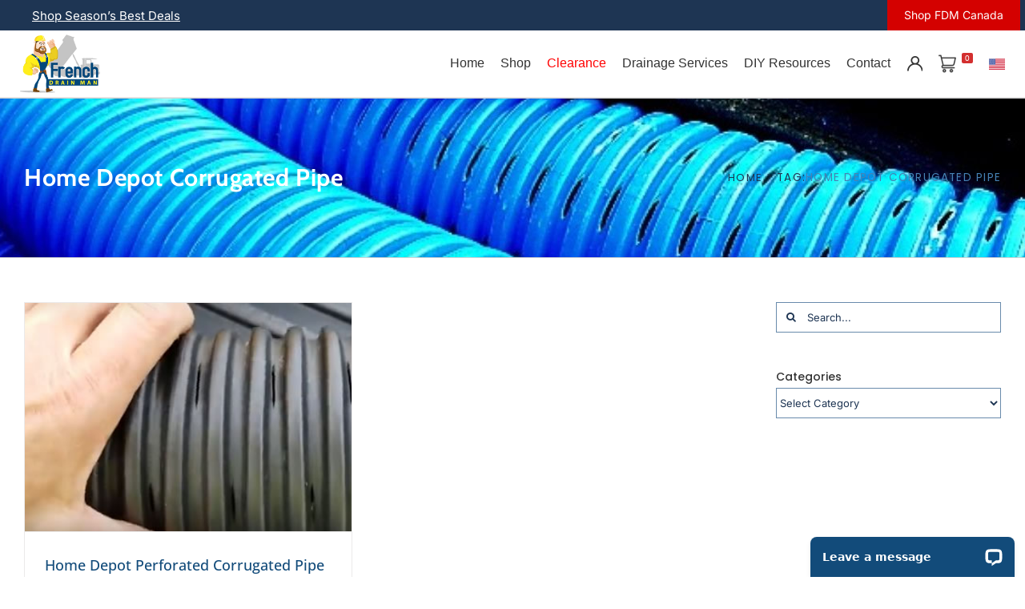

--- FILE ---
content_type: text/html; charset=UTF-8
request_url: https://frenchdrainman.com/tag/home-depot-corrugated-pipe/
body_size: 43454
content:
<!DOCTYPE html>
<html class="avada-html-layout-wide avada-html-header-position-top avada-html-is-archive" lang="en-US" prefix="og: http://ogp.me/ns# fb: http://ogp.me/ns/fb#">
<head>
	<meta http-equiv="X-UA-Compatible" content="IE=edge" />
	<meta http-equiv="Content-Type" content="text/html; charset=utf-8"/>
	<meta name="viewport" content="width=device-width, initial-scale=1" />
	<meta name='robots' content='index, follow, max-image-preview:large, max-snippet:-1, max-video-preview:-1' />

	<!-- This site is optimized with the Yoast SEO plugin v26.7 - https://yoast.com/wordpress/plugins/seo/ -->
	<title>Home Depot Corrugated Pipe Archives - French Drain Systems | Curtain Drains | Macomb, Oakland, Lapeer, St. Clair County</title>
<link data-rocket-preload as="style" href="https://fonts.googleapis.com/css2?family=Open+Sans%3Aital%2Cwght%400%2C400%3B0%2C700%3B1%2C400%3B1%2C700&#038;ver=1.0&#038;display=swap" rel="preload">
<link data-rocket-preload as="style" href="https://fonts.googleapis.com/css?family=League%20Spartan%3A400%2C700&#038;display=swap" rel="preload">
<link href="https://fonts.googleapis.com/css2?family=Open+Sans%3Aital%2Cwght%400%2C400%3B0%2C700%3B1%2C400%3B1%2C700&#038;ver=1.0&#038;display=swap" media="print" onload="this.media=&#039;all&#039;" rel="stylesheet">
<noscript data-wpr-hosted-gf-parameters=""><link rel="stylesheet" href="https://fonts.googleapis.com/css2?family=Open+Sans%3Aital%2Cwght%400%2C400%3B0%2C700%3B1%2C400%3B1%2C700&#038;ver=1.0&#038;display=swap"></noscript>
<link href="https://fonts.googleapis.com/css?family=League%20Spartan%3A400%2C700&#038;display=swap" media="print" onload="this.media=&#039;all&#039;" rel="stylesheet">
<noscript data-wpr-hosted-gf-parameters=""><link rel="stylesheet" href="https://fonts.googleapis.com/css?family=League%20Spartan%3A400%2C700&#038;display=swap"></noscript>
	<link rel="canonical" href="https://frenchdrainman.com/tag/home-depot-corrugated-pipe/" />
	<meta property="og:locale" content="en_US" />
	<meta property="og:type" content="article" />
	<meta property="og:title" content="Home Depot Corrugated Pipe Archives - French Drain Systems | Curtain Drains | Macomb, Oakland, Lapeer, St. Clair County" />
	<meta property="og:url" content="https://frenchdrainman.com/tag/home-depot-corrugated-pipe/" />
	<meta property="og:site_name" content="French Drain Systems | Curtain Drains | Macomb, Oakland, Lapeer, St. Clair County" />
	<meta name="twitter:card" content="summary_large_image" />
	<script type="application/ld+json" class="yoast-schema-graph">{"@context":"https://schema.org","@graph":[{"@type":"CollectionPage","@id":"https://frenchdrainman.com/tag/home-depot-corrugated-pipe/","url":"https://frenchdrainman.com/tag/home-depot-corrugated-pipe/","name":"Home Depot Corrugated Pipe Archives - French Drain Systems | Curtain Drains | Macomb, Oakland, Lapeer, St. Clair County","isPartOf":{"@id":"https://frenchdrainman.com/#website"},"primaryImageOfPage":{"@id":"https://frenchdrainman.com/tag/home-depot-corrugated-pipe/#primaryimage"},"image":{"@id":"https://frenchdrainman.com/tag/home-depot-corrugated-pipe/#primaryimage"},"thumbnailUrl":"https://frenchdrainman.com/wp-content/uploads/2018/04/home-depot-perforated-corrugated-pipe.jpg","breadcrumb":{"@id":"https://frenchdrainman.com/tag/home-depot-corrugated-pipe/#breadcrumb"},"inLanguage":"en-US"},{"@type":"ImageObject","inLanguage":"en-US","@id":"https://frenchdrainman.com/tag/home-depot-corrugated-pipe/#primaryimage","url":"https://frenchdrainman.com/wp-content/uploads/2018/04/home-depot-perforated-corrugated-pipe.jpg","contentUrl":"https://frenchdrainman.com/wp-content/uploads/2018/04/home-depot-perforated-corrugated-pipe.jpg","width":350,"height":245,"caption":"Home Depot Perforated Corrugated Pipe"},{"@type":"BreadcrumbList","@id":"https://frenchdrainman.com/tag/home-depot-corrugated-pipe/#breadcrumb","itemListElement":[{"@type":"ListItem","position":1,"name":"Home","item":"https://frenchdrainman.com/"},{"@type":"ListItem","position":2,"name":"Home Depot Corrugated Pipe"}]},{"@type":"WebSite","@id":"https://frenchdrainman.com/#website","url":"https://frenchdrainman.com/","name":"French Drain Systems | Curtain Drains | Macomb, Oakland, Lapeer, St. Clair County","description":"Sherwood Landscape Construction, LLC","potentialAction":[{"@type":"SearchAction","target":{"@type":"EntryPoint","urlTemplate":"https://frenchdrainman.com/?s={search_term_string}"},"query-input":{"@type":"PropertyValueSpecification","valueRequired":true,"valueName":"search_term_string"}}],"inLanguage":"en-US"}]}</script>
	<!-- / Yoast SEO plugin. -->


<link rel='dns-prefetch' href='//wordpress.livechat.com' />
<link rel='dns-prefetch' href='//fonts.googleapis.com' />
<link rel='dns-prefetch' href='//cdnjs.cloudflare.com' />
<link href='https://fonts.gstatic.com' crossorigin rel='preconnect' />
<link rel="alternate" type="application/rss+xml" title="French Drain Systems | Curtain Drains | Macomb, Oakland, Lapeer, St. Clair County &raquo; Feed" href="https://frenchdrainman.com/feed/" />
<link rel="alternate" type="application/rss+xml" title="French Drain Systems | Curtain Drains | Macomb, Oakland, Lapeer, St. Clair County &raquo; Comments Feed" href="https://frenchdrainman.com/comments/feed/" />
		
		
		
				<link rel="alternate" type="application/rss+xml" title="French Drain Systems | Curtain Drains | Macomb, Oakland, Lapeer, St. Clair County &raquo; Home Depot Corrugated Pipe Tag Feed" href="https://frenchdrainman.com/tag/home-depot-corrugated-pipe/feed/" />
				
		<meta property="og:locale" content="en_US"/>
		<meta property="og:type" content="article"/>
		<meta property="og:site_name" content="French Drain Systems | Curtain Drains | Macomb, Oakland, Lapeer, St. Clair County"/>
		<meta property="og:title" content="Home Depot Corrugated Pipe Archives - French Drain Systems | Curtain Drains | Macomb, Oakland, Lapeer, St. Clair County"/>
				<meta property="og:url" content="https://frenchdrainman.com/home-depot-perforated-corrugated-pipe-vs-the-pipe-the-french-drain-man-uses/"/>
																				<meta property="og:image" content="https://frenchdrainman.com/wp-content/uploads/2018/04/home-depot-perforated-corrugated-pipe.jpg"/>
		<meta property="og:image:width" content="350"/>
		<meta property="og:image:height" content="245"/>
		<meta property="og:image:type" content="image/jpeg"/>
				<style id='wp-img-auto-sizes-contain-inline-css' type='text/css'>
img:is([sizes=auto i],[sizes^="auto," i]){contain-intrinsic-size:3000px 1500px}
/*# sourceURL=wp-img-auto-sizes-contain-inline-css */
</style>
<link rel='stylesheet' id='sbr_styles-css' href='https://frenchdrainman.com/wp-content/plugins/reviews-feed-pro/assets/css/sbr-styles.min.css?ver=2.3.0' type='text/css' media='all' />
<style id='wp-emoji-styles-inline-css' type='text/css'>

	img.wp-smiley, img.emoji {
		display: inline !important;
		border: none !important;
		box-shadow: none !important;
		height: 1em !important;
		width: 1em !important;
		margin: 0 0.07em !important;
		vertical-align: -0.1em !important;
		background: none !important;
		padding: 0 !important;
	}
/*# sourceURL=wp-emoji-styles-inline-css */
</style>
<link rel='stylesheet' id='frontcss-css' href='https://frenchdrainman.com/wp-content/plugins/addify-abandoned-cart-recovery/includes/../assets/css/front.css?ver=3.4.1' type='text/css' media='all' />
<link rel='stylesheet' id='af_donate_font_aw-css' href='https://frenchdrainman.com/wp-content/plugins/addify-abandoned-cart-recovery/assets/fontawesome/css/all.css?ver=4.7.0' type='text/css' media='all' />
<link rel='stylesheet' id='dashicons-css' href='https://frenchdrainman.com/wp-includes/css/dashicons.min.css?ver=6.9' type='text/css' media='all' />
<link rel='stylesheet' id='fmecc_front_styles-css' href='https://frenchdrainman.com/wp-content/plugins/clear-cart-and-sessions-for-woocommerce/front/css/form_style.css?ver=1.0.0' type='text/css' media='all' />
<link rel='stylesheet' id='wpa-css-css' href='https://frenchdrainman.com/wp-content/plugins/honeypot/includes/css/wpa.css?ver=2.3.04' type='text/css' media='all' />

<link rel='stylesheet' id='font-awesome-css' href='https://cdnjs.cloudflare.com/ajax/libs/font-awesome/6.5.1/css/all.min.css?ver=6.5.1' type='text/css' media='all' />
<style id='woocommerce-inline-inline-css' type='text/css'>
.woocommerce form .form-row .required { visibility: visible; }
/*# sourceURL=woocommerce-inline-inline-css */
</style>
<link rel='stylesheet' id='wc-composite-css-css' href='https://frenchdrainman.com/wp-content/plugins/woocommerce-composite-products/assets/css/frontend/woocommerce.css?ver=11.0.4' type='text/css' media='all' />
<link rel='stylesheet' id='wc-prl-css-css' href='https://frenchdrainman.com/wp-content/plugins/woocommerce-product-recommendations/assets/css/frontend/woocommerce.css?ver=4.3.2' type='text/css' media='all' />
<link rel='stylesheet' id='megamenu-css' href='https://frenchdrainman.com/wp-content/uploads/maxmegamenu/style.css?ver=d244f3' type='text/css' media='all' />

<link rel='stylesheet' id='megamenu-genericons-css' href='https://frenchdrainman.com/wp-content/plugins/megamenu-pro/icons/genericons/genericons/genericons.css?ver=2.4.3' type='text/css' media='all' />
<link rel='stylesheet' id='megamenu-fontawesome6-css' href='https://frenchdrainman.com/wp-content/plugins/megamenu-pro/icons/fontawesome6/css/all.min.css?ver=2.4.3' type='text/css' media='all' />
<link rel='stylesheet' id='gateway-css' href='https://frenchdrainman.com/wp-content/plugins/woocommerce-paypal-payments/modules/ppcp-button/assets/css/gateway.css?ver=3.3.1' type='text/css' media='all' />
<link rel='stylesheet' id='wc-avatax-frontend-css' href='https://frenchdrainman.com/wp-content/plugins/woocommerce-avatax/assets/css/frontend/wc-avatax-frontend.min.css?ver=3.6.4' type='text/css' media='all' />
<link rel='stylesheet' id='wc-cp-checkout-blocks-css' href='https://frenchdrainman.com/wp-content/plugins/woocommerce-composite-products/assets/css/frontend/checkout-blocks.css?ver=11.0.4' type='text/css' media='all' />
<link rel='stylesheet' id='fkcart-style-css' href='https://frenchdrainman.com/wp-content/plugins/cart-for-woocommerce/assets/css/style.min.css?ver=1.9.1' type='text/css' media='all' />
<style id='fkcart-style-inline-css' type='text/css'>

		:root {
			--fkcart-primary-bg-color: #105378;
			--fkcart-primary-font-color: #ffffff;
			--fkcart-primary-text-color: #353030;
			--fkcart-secondary-text-color: #82838E;
			--fkcart-strike-through-price-text-color: #E15334;
			--fkcart-saving-text-price-color: #5BA238;
			--fkcart-coupon-text-price-color: #5BA238;
			--fkcart-accent-color: #0170b9;
			--fkcart-border-color: #DEDFEA;
			--fkcart-error-color: #B00C0C;
			--fkcart-error-bg-color: #FFF0F0;
			--fkcart-reward-color: #f1b51e;
			
			--fkcart-progress-bar-icon-color: #353030;
			--fkcart-progress-bar-active-icon-color: #ffffff;
			--fkcart-progress-bar-bg-color-active-icon: #2DA815;
			--fkcart-progress-bar-active-color: #2DA815;
			
			--fkcart-bg-color: #ffffff;
			--fkcart-slider-desktop-width: 420px;
			--fkcart-slider-mobile-width: 90%;
			--fkcart-animation-duration: 0.4s;
			--fkcart-panel-color:#f9f9ff;
			--fkcart-color-black: #000000;
			--fkcart-success-color: #5BA238;
			--fkcart-success-bg-color: #EFF6EB;
			--fkcart-toggle-bg-color: #ffffff;
			--fkcart-toggle-icon-color: #353030;
			--fkcart-toggle-count-bg-color: #cf2e2e;
			--fkcart-toggle-count-font-color: #ffffff;
			--fkcart-progressbar-active-color: #0170b9;
			
			--fkcart-toggle-border-radius: 50%;
			--fkcart-toggle-size: 36;
			--fkcart-border-radius: 8px; 
			--fkcart-menu-icon-size: 35px;
			--fkcart-menu-text-size: 16px;
		}
#fkcart-modal .fkcart-item-wrap .fkcart--item .fkcart-item-meta-content, #fkcart-floating-toggler {display:none!important}

#fkcart-modal .ca-dim, #fkcart-modal .ca-ship, #fkcart-modal p{display:none!important}
/*# sourceURL=fkcart-style-inline-css */
</style>
<link rel='stylesheet' id='__EPYT__style-css' href='https://frenchdrainman.com/wp-content/plugins/youtube-embed-plus-pro/styles/ytprefs.min.css?ver=14.2.4' type='text/css' media='all' />
<style id='__EPYT__style-inline-css' type='text/css'>

                .epyt-gallery-thumb {
                        width: 33.333%;
                }
                
/*# sourceURL=__EPYT__style-inline-css */
</style>
<link rel='stylesheet' id='__disptype__-css' href='https://frenchdrainman.com/wp-content/plugins/youtube-embed-plus-pro/scripts/lity.min.css?ver=14.2.4' type='text/css' media='all' />
<link rel='stylesheet' id='fusion-dynamic-css-css' href='https://frenchdrainman.com/wp-content/uploads/fusion-styles/67438ea32c8e4d65fc666db65571a693.min.css?ver=3.13.3' type='text/css' media='all' />
<script type="text/template" id="tmpl-variation-template">
	<div class="woocommerce-variation-description">{{{ data.variation.variation_description }}}</div>
	<div class="woocommerce-variation-price">{{{ data.variation.price_html }}}</div>
	<div class="woocommerce-variation-availability">{{{ data.variation.availability_html }}}</div>
</script>
<script type="text/template" id="tmpl-unavailable-variation-template">
	<p role="alert">Sorry, this product is unavailable. Please choose a different combination.</p>
</script>
<script type="text/javascript" src="https://frenchdrainman.com/wp-includes/js/jquery/jquery.min.js?ver=3.7.1" id="jquery-core-js"></script>
<script type="text/javascript" src="https://frenchdrainman.com/wp-includes/js/jquery/jquery-migrate.min.js?ver=3.4.1" id="jquery-migrate-js"></script>
<script type="text/javascript" id="frontjs-js-extra">
/* <![CDATA[ */
var php_vars = {"admin_url":"https://frenchdrainman.com/wp-admin/admin-ajax.php","nonce":"631ad43d28"};
//# sourceURL=frontjs-js-extra
/* ]]> */
</script>
<script type="text/javascript" src="https://frenchdrainman.com/wp-content/plugins/addify-abandoned-cart-recovery/includes/../assets/js/front.js?ver=1.0.0" id="frontjs-js"></script>
<script type="text/javascript" src="https://frenchdrainman.com/wp-content/plugins/clear-cart-and-sessions-for-woocommerce/front/js/cart_block.js?ver=1.2.0" id="cart_block-js"></script>
<script type="text/javascript" src="https://frenchdrainman.com/wp-content/plugins/woocommerce/assets/js/jquery-blockui/jquery.blockUI.min.js?ver=2.7.0-wc.10.4.3" id="wc-jquery-blockui-js" defer="defer" data-wp-strategy="defer"></script>
<script type="text/javascript" id="wc-add-to-cart-js-extra">
/* <![CDATA[ */
var wc_add_to_cart_params = {"ajax_url":"/wp-admin/admin-ajax.php","wc_ajax_url":"/?wc-ajax=%%endpoint%%","i18n_view_cart":"View cart","cart_url":"https://frenchdrainman.com/cart-2/","is_cart":"","cart_redirect_after_add":"no"};
//# sourceURL=wc-add-to-cart-js-extra
/* ]]> */
</script>
<script type="text/javascript" src="https://frenchdrainman.com/wp-content/plugins/woocommerce/assets/js/frontend/add-to-cart.min.js?ver=10.4.3" id="wc-add-to-cart-js" defer="defer" data-wp-strategy="defer"></script>
<script type="text/javascript" src="https://frenchdrainman.com/wp-content/plugins/woocommerce/assets/js/js-cookie/js.cookie.min.js?ver=2.1.4-wc.10.4.3" id="wc-js-cookie-js" defer="defer" data-wp-strategy="defer"></script>
<script type="text/javascript" id="woocommerce-js-extra">
/* <![CDATA[ */
var woocommerce_params = {"ajax_url":"/wp-admin/admin-ajax.php","wc_ajax_url":"/?wc-ajax=%%endpoint%%","i18n_password_show":"Show password","i18n_password_hide":"Hide password"};
//# sourceURL=woocommerce-js-extra
/* ]]> */
</script>
<script type="text/javascript" src="https://frenchdrainman.com/wp-content/plugins/woocommerce/assets/js/frontend/woocommerce.min.js?ver=10.4.3" id="woocommerce-js" defer="defer" data-wp-strategy="defer"></script>
<script type="text/javascript" id="text-connect-js-extra">
/* <![CDATA[ */
var textConnect = {"addons":["woocommerce"],"ajax_url":"https://frenchdrainman.com/wp-admin/admin-ajax.php","visitor":null};
//# sourceURL=text-connect-js-extra
/* ]]> */
</script>
<script type="text/javascript" src="https://frenchdrainman.com/wp-content/plugins/wp-live-chat-software-for-wordpress/includes/js/textConnect.js?ver=5.0.11" id="text-connect-js"></script>
<script type="text/javascript" id="wc-single-product-js-extra">
/* <![CDATA[ */
var wc_single_product_params = {"i18n_required_rating_text":"Please select a rating","i18n_rating_options":["1 of 5 stars","2 of 5 stars","3 of 5 stars","4 of 5 stars","5 of 5 stars"],"i18n_product_gallery_trigger_text":"View full-screen image gallery","review_rating_required":"yes","flexslider":{"rtl":false,"animation":"slide","smoothHeight":true,"directionNav":true,"controlNav":"thumbnails","slideshow":false,"animationSpeed":500,"animationLoop":false,"allowOneSlide":false,"prevText":"\u003Ci class=\"awb-icon-angle-left\"\u003E\u003C/i\u003E","nextText":"\u003Ci class=\"awb-icon-angle-right\"\u003E\u003C/i\u003E"},"zoom_enabled":"1","zoom_options":[],"photoswipe_enabled":"","photoswipe_options":{"shareEl":false,"closeOnScroll":false,"history":false,"hideAnimationDuration":0,"showAnimationDuration":0},"flexslider_enabled":"1"};
//# sourceURL=wc-single-product-js-extra
/* ]]> */
</script>
<script type="text/javascript" src="https://frenchdrainman.com/wp-content/plugins/woocommerce/assets/js/frontend/single-product.min.js?ver=10.4.3" id="wc-single-product-js" defer="defer" data-wp-strategy="defer"></script>
<script type="text/javascript" src="https://frenchdrainman.com/wp-includes/js/underscore.min.js?ver=1.13.7" id="underscore-js"></script>
<script type="text/javascript" id="wp-util-js-extra">
/* <![CDATA[ */
var _wpUtilSettings = {"ajax":{"url":"/wp-admin/admin-ajax.php"}};
//# sourceURL=wp-util-js-extra
/* ]]> */
</script>
<script type="text/javascript" src="https://frenchdrainman.com/wp-includes/js/wp-util.min.js?ver=6.9" id="wp-util-js"></script>
<script type="text/javascript" id="wc-add-to-cart-variation-js-extra">
/* <![CDATA[ */
var wc_add_to_cart_variation_params = {"wc_ajax_url":"/?wc-ajax=%%endpoint%%","i18n_no_matching_variations_text":"Sorry, no products matched your selection. Please choose a different combination.","i18n_make_a_selection_text":"Please select some product options before adding this product to your cart.","i18n_unavailable_text":"Sorry, this product is unavailable. Please choose a different combination.","i18n_reset_alert_text":"Your selection has been reset. Please select some product options before adding this product to your cart."};
//# sourceURL=wc-add-to-cart-variation-js-extra
/* ]]> */
</script>
<script type="text/javascript" src="https://frenchdrainman.com/wp-content/plugins/woocommerce/assets/js/frontend/add-to-cart-variation.min.js?ver=10.4.3" id="wc-add-to-cart-variation-js" defer="defer" data-wp-strategy="defer"></script>
<script type="text/javascript" src="https://frenchdrainman.com/wp-content/plugins/youtube-embed-plus-pro/scripts/lity.min.js?ver=14.2.4" id="__dispload__-js"></script>
<script type="text/javascript" id="__ytprefs__-js-extra">
/* <![CDATA[ */
var _EPYT_ = {"ajaxurl":"https://frenchdrainman.com/wp-admin/admin-ajax.php","security":"690dca6ba4","gallery_scrolloffset":"20","eppathtoscripts":"https://frenchdrainman.com/wp-content/plugins/youtube-embed-plus-pro/scripts/","eppath":"https://frenchdrainman.com/wp-content/plugins/youtube-embed-plus-pro/","epresponsiveselector":"[\"iframe.__youtube_prefs__\",\"iframe[src*='youtube.com']\",\"iframe[src*='youtube-nocookie.com']\",\"iframe[data-ep-src*='youtube.com']\",\"iframe[data-ep-src*='youtube-nocookie.com']\",\"iframe[data-ep-gallerysrc*='youtube.com']\"]","epdovol":"1","version":"14.2.4","evselector":"iframe.__youtube_prefs__[src], iframe[src*=\"youtube.com/embed/\"], iframe[src*=\"youtube-nocookie.com/embed/\"]","ajax_compat":"","maxres_facade":"eager","ytapi_load":"light","pause_others":"","stopMobileBuffer":"1","facade_mode":"","not_live_on_channel":"","not_live_showtime":"180"};
//# sourceURL=__ytprefs__-js-extra
/* ]]> */
</script>
<script type="text/javascript" src="https://frenchdrainman.com/wp-content/plugins/youtube-embed-plus-pro/scripts/ytprefs.min.js?ver=14.2.4" id="__ytprefs__-js"></script>
<script type="text/javascript" id="ajax_operation_script-js-extra">
/* <![CDATA[ */
var bigdatacloud_key = {"key":""};
var myAjax = {"ajaxurl":"https://frenchdrainman.com/wp-admin/admin-ajax.php"};
//# sourceURL=ajax_operation_script-js-extra
/* ]]> */
</script>
<script type="text/javascript" src="https://frenchdrainman.com/wp-content/plugins/woocommerce-anti-fraud/assets/js/geoloc.js?ver=1.0" id="ajax_operation_script-js"></script>
<link rel="https://api.w.org/" href="https://frenchdrainman.com/wp-json/" /><link rel="alternate" title="JSON" type="application/json" href="https://frenchdrainman.com/wp-json/wp/v2/tags/192" /><link rel="EditURI" type="application/rsd+xml" title="RSD" href="https://frenchdrainman.com/xmlrpc.php?rsd" />
<meta name="generator" content="WordPress 6.9" />
<meta name="generator" content="WooCommerce 10.4.3" />


			<style>
				.fmecc-popup-wrapper {
					background-color: rgba(0,0,0,.6) !important;
				}

				.fmecc-popup-modal {
					border-radius: 10px 10px 10px 10px !important;
					overflow: hidden;
				}

				.fmecc-popup-modal-header {
					background-color: #ffffff !important;
					color: #333333 !important;
				}

				button.fmecc-popup-modal-header-button {
					color: #333333 !important;
				}

				.fmecc-popup-modal-body {
					background-color: #ffffff !important;
					color: #333333 !important;
				}
			</style>

					<style>
			.before-icon{
				margin: 0 10px;
				font-size:13px ;
				color:#d13f3f;
			}
			.woocommerce-Price-amount{
				margin: 0 10px!important;
			}
			.front_text_styling{
			font-size:13px ;
			color:#d13f3f;
						font-family:poppins;
			}
			.price{
				display: flex;
				align-items: center;
			}
			.klp-badge img{
				width: 25px;
				margin-bottom: 0!important;
			}
			ul.products li.product .price{
				display: flex;
				justify-content: center;
				flex-wrap: wrap;
			}
						</style>
		<script type="text/javascript">
(function(url){
	if(/(?:Chrome\/26\.0\.1410\.63 Safari\/537\.31|WordfenceTestMonBot)/.test(navigator.userAgent)){ return; }
	var addEvent = function(evt, handler) {
		if (window.addEventListener) {
			document.addEventListener(evt, handler, false);
		} else if (window.attachEvent) {
			document.attachEvent('on' + evt, handler);
		}
	};
	var removeEvent = function(evt, handler) {
		if (window.removeEventListener) {
			document.removeEventListener(evt, handler, false);
		} else if (window.detachEvent) {
			document.detachEvent('on' + evt, handler);
		}
	};
	var evts = 'contextmenu dblclick drag dragend dragenter dragleave dragover dragstart drop keydown keypress keyup mousedown mousemove mouseout mouseover mouseup mousewheel scroll'.split(' ');
	var logHuman = function() {
		if (window.wfLogHumanRan) { return; }
		window.wfLogHumanRan = true;
		var wfscr = document.createElement('script');
		wfscr.type = 'text/javascript';
		wfscr.async = true;
		wfscr.src = url + '&r=' + Math.random();
		(document.getElementsByTagName('head')[0]||document.getElementsByTagName('body')[0]).appendChild(wfscr);
		for (var i = 0; i < evts.length; i++) {
			removeEvent(evts[i], logHuman);
		}
	};
	for (var i = 0; i < evts.length; i++) {
		addEvent(evts[i], logHuman);
	}
})('//frenchdrainman.com/?wordfence_lh=1&hid=3BD377B03856CEF31C8146B8E367B54F');
</script><style type="text/css" id="css-fb-visibility">@media screen and (max-width: 640px){.fusion-no-small-visibility{display:none !important;}body .sm-text-align-center{text-align:center !important;}body .sm-text-align-left{text-align:left !important;}body .sm-text-align-right{text-align:right !important;}body .sm-flex-align-center{justify-content:center !important;}body .sm-flex-align-flex-start{justify-content:flex-start !important;}body .sm-flex-align-flex-end{justify-content:flex-end !important;}body .sm-mx-auto{margin-left:auto !important;margin-right:auto !important;}body .sm-ml-auto{margin-left:auto !important;}body .sm-mr-auto{margin-right:auto !important;}body .fusion-absolute-position-small{position:absolute;top:auto;width:100%;}.awb-sticky.awb-sticky-small{ position: sticky; top: var(--awb-sticky-offset,0); }}@media screen and (min-width: 641px) and (max-width: 1230px){.fusion-no-medium-visibility{display:none !important;}body .md-text-align-center{text-align:center !important;}body .md-text-align-left{text-align:left !important;}body .md-text-align-right{text-align:right !important;}body .md-flex-align-center{justify-content:center !important;}body .md-flex-align-flex-start{justify-content:flex-start !important;}body .md-flex-align-flex-end{justify-content:flex-end !important;}body .md-mx-auto{margin-left:auto !important;margin-right:auto !important;}body .md-ml-auto{margin-left:auto !important;}body .md-mr-auto{margin-right:auto !important;}body .fusion-absolute-position-medium{position:absolute;top:auto;width:100%;}.awb-sticky.awb-sticky-medium{ position: sticky; top: var(--awb-sticky-offset,0); }}@media screen and (min-width: 1231px){.fusion-no-large-visibility{display:none !important;}body .lg-text-align-center{text-align:center !important;}body .lg-text-align-left{text-align:left !important;}body .lg-text-align-right{text-align:right !important;}body .lg-flex-align-center{justify-content:center !important;}body .lg-flex-align-flex-start{justify-content:flex-start !important;}body .lg-flex-align-flex-end{justify-content:flex-end !important;}body .lg-mx-auto{margin-left:auto !important;margin-right:auto !important;}body .lg-ml-auto{margin-left:auto !important;}body .lg-mr-auto{margin-right:auto !important;}body .fusion-absolute-position-large{position:absolute;top:auto;width:100%;}.awb-sticky.awb-sticky-large{ position: sticky; top: var(--awb-sticky-offset,0); }}</style>	<noscript><style>.woocommerce-product-gallery{ opacity: 1 !important; }</style></noscript>
	<!-- YouTube Feeds CSS -->
<style type="text/css">
.sby-owl-prev {background:#FFF!important} .sby-owl-next {background:#FFF!important} body .sb_youtube[id^=sb_youtube_] .sby_video_title, body.et-db #et-boc .sb_youtube[id^=sb_youtube_] .sby_video_title {margin-right:10px!important; margin-left:10px!important; font-size:14px; font-weight:500!important}
</style>
<link rel="icon" href="https://frenchdrainman.com/wp-content/uploads/2024/06/cropped-fdm-favicon-32x32.jpg" sizes="32x32" />
<link rel="icon" href="https://frenchdrainman.com/wp-content/uploads/2024/06/cropped-fdm-favicon-192x192.jpg" sizes="192x192" />
<link rel="apple-touch-icon" href="https://frenchdrainman.com/wp-content/uploads/2024/06/cropped-fdm-favicon-180x180.jpg" />
<meta name="msapplication-TileImage" content="https://frenchdrainman.com/wp-content/uploads/2024/06/cropped-fdm-favicon-270x270.jpg" />
		<script type="text/javascript">
			var doc = document.documentElement;
			doc.setAttribute( 'data-useragent', navigator.userAgent );
		</script>
		<style type="text/css">/** Mega Menu CSS: fs **/</style>
<!-- Facebook Pixel Code --><script>!function(f,b,e,v,n,t,s){if(f.fbq)return;n=f.fbq=function(){n.callMethod?n.callMethod.apply(n,arguments):n.queue.push(arguments)};if(!f._fbq)f._fbq=n;n.push=n;n.loaded=!0;n.version='2.0';n.queue=[];t=b.createElement(e);t.async=!0;t.src=v;s=b.getElementsByTagName(e)[0];s.parentNode.insertBefore(t,s)}(window,document,'script','https://connect.facebook.net/en_US/fbevents.js'); fbq('init', '675035336802652'); fbq('track', 'PageView');</script><noscript> <img height="1" width="1" src="https://www.facebook.com/tr?id=675035336802652&ev=PageView&noscript=1"/></noscript><!-- End Facebook Pixel Code -->
	<link rel='stylesheet' id='wc-blocks-style-css' href='https://frenchdrainman.com/wp-content/plugins/woocommerce/assets/client/blocks/wc-blocks.css?ver=wc-10.4.3' type='text/css' media='all' />
<style id='global-styles-inline-css' type='text/css'>
:root{--wp--preset--aspect-ratio--square: 1;--wp--preset--aspect-ratio--4-3: 4/3;--wp--preset--aspect-ratio--3-4: 3/4;--wp--preset--aspect-ratio--3-2: 3/2;--wp--preset--aspect-ratio--2-3: 2/3;--wp--preset--aspect-ratio--16-9: 16/9;--wp--preset--aspect-ratio--9-16: 9/16;--wp--preset--color--black: #000000;--wp--preset--color--cyan-bluish-gray: #abb8c3;--wp--preset--color--white: #ffffff;--wp--preset--color--pale-pink: #f78da7;--wp--preset--color--vivid-red: #cf2e2e;--wp--preset--color--luminous-vivid-orange: #ff6900;--wp--preset--color--luminous-vivid-amber: #fcb900;--wp--preset--color--light-green-cyan: #7bdcb5;--wp--preset--color--vivid-green-cyan: #00d084;--wp--preset--color--pale-cyan-blue: #8ed1fc;--wp--preset--color--vivid-cyan-blue: #0693e3;--wp--preset--color--vivid-purple: #9b51e0;--wp--preset--color--awb-color-1: #ffffff;--wp--preset--color--awb-color-2: #f6f6f6;--wp--preset--color--awb-color-3: #e0dede;--wp--preset--color--awb-color-4: #747474;--wp--preset--color--awb-color-5: #1a80b6;--wp--preset--color--awb-color-6: #333333;--wp--preset--color--awb-color-7: #003a72;--wp--preset--color--awb-color-8: #1e3553;--wp--preset--color--awb-color-custom-10: #ebeaea;--wp--preset--color--awb-color-custom-11: #124b7a;--wp--preset--color--awb-color-custom-12: #105378;--wp--preset--color--awb-color-custom-13: rgba(235,234,234,0.8);--wp--preset--color--awb-color-custom-14: #a0ce4e;--wp--preset--color--awb-color-custom-15: #000000;--wp--preset--color--awb-color-custom-16: #e8e8e8;--wp--preset--gradient--vivid-cyan-blue-to-vivid-purple: linear-gradient(135deg,rgb(6,147,227) 0%,rgb(155,81,224) 100%);--wp--preset--gradient--light-green-cyan-to-vivid-green-cyan: linear-gradient(135deg,rgb(122,220,180) 0%,rgb(0,208,130) 100%);--wp--preset--gradient--luminous-vivid-amber-to-luminous-vivid-orange: linear-gradient(135deg,rgb(252,185,0) 0%,rgb(255,105,0) 100%);--wp--preset--gradient--luminous-vivid-orange-to-vivid-red: linear-gradient(135deg,rgb(255,105,0) 0%,rgb(207,46,46) 100%);--wp--preset--gradient--very-light-gray-to-cyan-bluish-gray: linear-gradient(135deg,rgb(238,238,238) 0%,rgb(169,184,195) 100%);--wp--preset--gradient--cool-to-warm-spectrum: linear-gradient(135deg,rgb(74,234,220) 0%,rgb(151,120,209) 20%,rgb(207,42,186) 40%,rgb(238,44,130) 60%,rgb(251,105,98) 80%,rgb(254,248,76) 100%);--wp--preset--gradient--blush-light-purple: linear-gradient(135deg,rgb(255,206,236) 0%,rgb(152,150,240) 100%);--wp--preset--gradient--blush-bordeaux: linear-gradient(135deg,rgb(254,205,165) 0%,rgb(254,45,45) 50%,rgb(107,0,62) 100%);--wp--preset--gradient--luminous-dusk: linear-gradient(135deg,rgb(255,203,112) 0%,rgb(199,81,192) 50%,rgb(65,88,208) 100%);--wp--preset--gradient--pale-ocean: linear-gradient(135deg,rgb(255,245,203) 0%,rgb(182,227,212) 50%,rgb(51,167,181) 100%);--wp--preset--gradient--electric-grass: linear-gradient(135deg,rgb(202,248,128) 0%,rgb(113,206,126) 100%);--wp--preset--gradient--midnight: linear-gradient(135deg,rgb(2,3,129) 0%,rgb(40,116,252) 100%);--wp--preset--font-size--small: 10.5px;--wp--preset--font-size--medium: 20px;--wp--preset--font-size--large: 21px;--wp--preset--font-size--x-large: 42px;--wp--preset--font-size--normal: 14px;--wp--preset--font-size--xlarge: 28px;--wp--preset--font-size--huge: 42px;--wp--preset--spacing--20: 0.44rem;--wp--preset--spacing--30: 0.67rem;--wp--preset--spacing--40: 1rem;--wp--preset--spacing--50: 1.5rem;--wp--preset--spacing--60: 2.25rem;--wp--preset--spacing--70: 3.38rem;--wp--preset--spacing--80: 5.06rem;--wp--preset--shadow--natural: 6px 6px 9px rgba(0, 0, 0, 0.2);--wp--preset--shadow--deep: 12px 12px 50px rgba(0, 0, 0, 0.4);--wp--preset--shadow--sharp: 6px 6px 0px rgba(0, 0, 0, 0.2);--wp--preset--shadow--outlined: 6px 6px 0px -3px rgb(255, 255, 255), 6px 6px rgb(0, 0, 0);--wp--preset--shadow--crisp: 6px 6px 0px rgb(0, 0, 0);}:where(.is-layout-flex){gap: 0.5em;}:where(.is-layout-grid){gap: 0.5em;}body .is-layout-flex{display: flex;}.is-layout-flex{flex-wrap: wrap;align-items: center;}.is-layout-flex > :is(*, div){margin: 0;}body .is-layout-grid{display: grid;}.is-layout-grid > :is(*, div){margin: 0;}:where(.wp-block-columns.is-layout-flex){gap: 2em;}:where(.wp-block-columns.is-layout-grid){gap: 2em;}:where(.wp-block-post-template.is-layout-flex){gap: 1.25em;}:where(.wp-block-post-template.is-layout-grid){gap: 1.25em;}.has-black-color{color: var(--wp--preset--color--black) !important;}.has-cyan-bluish-gray-color{color: var(--wp--preset--color--cyan-bluish-gray) !important;}.has-white-color{color: var(--wp--preset--color--white) !important;}.has-pale-pink-color{color: var(--wp--preset--color--pale-pink) !important;}.has-vivid-red-color{color: var(--wp--preset--color--vivid-red) !important;}.has-luminous-vivid-orange-color{color: var(--wp--preset--color--luminous-vivid-orange) !important;}.has-luminous-vivid-amber-color{color: var(--wp--preset--color--luminous-vivid-amber) !important;}.has-light-green-cyan-color{color: var(--wp--preset--color--light-green-cyan) !important;}.has-vivid-green-cyan-color{color: var(--wp--preset--color--vivid-green-cyan) !important;}.has-pale-cyan-blue-color{color: var(--wp--preset--color--pale-cyan-blue) !important;}.has-vivid-cyan-blue-color{color: var(--wp--preset--color--vivid-cyan-blue) !important;}.has-vivid-purple-color{color: var(--wp--preset--color--vivid-purple) !important;}.has-black-background-color{background-color: var(--wp--preset--color--black) !important;}.has-cyan-bluish-gray-background-color{background-color: var(--wp--preset--color--cyan-bluish-gray) !important;}.has-white-background-color{background-color: var(--wp--preset--color--white) !important;}.has-pale-pink-background-color{background-color: var(--wp--preset--color--pale-pink) !important;}.has-vivid-red-background-color{background-color: var(--wp--preset--color--vivid-red) !important;}.has-luminous-vivid-orange-background-color{background-color: var(--wp--preset--color--luminous-vivid-orange) !important;}.has-luminous-vivid-amber-background-color{background-color: var(--wp--preset--color--luminous-vivid-amber) !important;}.has-light-green-cyan-background-color{background-color: var(--wp--preset--color--light-green-cyan) !important;}.has-vivid-green-cyan-background-color{background-color: var(--wp--preset--color--vivid-green-cyan) !important;}.has-pale-cyan-blue-background-color{background-color: var(--wp--preset--color--pale-cyan-blue) !important;}.has-vivid-cyan-blue-background-color{background-color: var(--wp--preset--color--vivid-cyan-blue) !important;}.has-vivid-purple-background-color{background-color: var(--wp--preset--color--vivid-purple) !important;}.has-black-border-color{border-color: var(--wp--preset--color--black) !important;}.has-cyan-bluish-gray-border-color{border-color: var(--wp--preset--color--cyan-bluish-gray) !important;}.has-white-border-color{border-color: var(--wp--preset--color--white) !important;}.has-pale-pink-border-color{border-color: var(--wp--preset--color--pale-pink) !important;}.has-vivid-red-border-color{border-color: var(--wp--preset--color--vivid-red) !important;}.has-luminous-vivid-orange-border-color{border-color: var(--wp--preset--color--luminous-vivid-orange) !important;}.has-luminous-vivid-amber-border-color{border-color: var(--wp--preset--color--luminous-vivid-amber) !important;}.has-light-green-cyan-border-color{border-color: var(--wp--preset--color--light-green-cyan) !important;}.has-vivid-green-cyan-border-color{border-color: var(--wp--preset--color--vivid-green-cyan) !important;}.has-pale-cyan-blue-border-color{border-color: var(--wp--preset--color--pale-cyan-blue) !important;}.has-vivid-cyan-blue-border-color{border-color: var(--wp--preset--color--vivid-cyan-blue) !important;}.has-vivid-purple-border-color{border-color: var(--wp--preset--color--vivid-purple) !important;}.has-vivid-cyan-blue-to-vivid-purple-gradient-background{background: var(--wp--preset--gradient--vivid-cyan-blue-to-vivid-purple) !important;}.has-light-green-cyan-to-vivid-green-cyan-gradient-background{background: var(--wp--preset--gradient--light-green-cyan-to-vivid-green-cyan) !important;}.has-luminous-vivid-amber-to-luminous-vivid-orange-gradient-background{background: var(--wp--preset--gradient--luminous-vivid-amber-to-luminous-vivid-orange) !important;}.has-luminous-vivid-orange-to-vivid-red-gradient-background{background: var(--wp--preset--gradient--luminous-vivid-orange-to-vivid-red) !important;}.has-very-light-gray-to-cyan-bluish-gray-gradient-background{background: var(--wp--preset--gradient--very-light-gray-to-cyan-bluish-gray) !important;}.has-cool-to-warm-spectrum-gradient-background{background: var(--wp--preset--gradient--cool-to-warm-spectrum) !important;}.has-blush-light-purple-gradient-background{background: var(--wp--preset--gradient--blush-light-purple) !important;}.has-blush-bordeaux-gradient-background{background: var(--wp--preset--gradient--blush-bordeaux) !important;}.has-luminous-dusk-gradient-background{background: var(--wp--preset--gradient--luminous-dusk) !important;}.has-pale-ocean-gradient-background{background: var(--wp--preset--gradient--pale-ocean) !important;}.has-electric-grass-gradient-background{background: var(--wp--preset--gradient--electric-grass) !important;}.has-midnight-gradient-background{background: var(--wp--preset--gradient--midnight) !important;}.has-small-font-size{font-size: var(--wp--preset--font-size--small) !important;}.has-medium-font-size{font-size: var(--wp--preset--font-size--medium) !important;}.has-large-font-size{font-size: var(--wp--preset--font-size--large) !important;}.has-x-large-font-size{font-size: var(--wp--preset--font-size--x-large) !important;}
/*# sourceURL=global-styles-inline-css */
</style>
<style id='wp-block-library-inline-css' type='text/css'>
:root{--wp-block-synced-color:#7a00df;--wp-block-synced-color--rgb:122,0,223;--wp-bound-block-color:var(--wp-block-synced-color);--wp-editor-canvas-background:#ddd;--wp-admin-theme-color:#007cba;--wp-admin-theme-color--rgb:0,124,186;--wp-admin-theme-color-darker-10:#006ba1;--wp-admin-theme-color-darker-10--rgb:0,107,160.5;--wp-admin-theme-color-darker-20:#005a87;--wp-admin-theme-color-darker-20--rgb:0,90,135;--wp-admin-border-width-focus:2px}@media (min-resolution:192dpi){:root{--wp-admin-border-width-focus:1.5px}}.wp-element-button{cursor:pointer}:root .has-very-light-gray-background-color{background-color:#eee}:root .has-very-dark-gray-background-color{background-color:#313131}:root .has-very-light-gray-color{color:#eee}:root .has-very-dark-gray-color{color:#313131}:root .has-vivid-green-cyan-to-vivid-cyan-blue-gradient-background{background:linear-gradient(135deg,#00d084,#0693e3)}:root .has-purple-crush-gradient-background{background:linear-gradient(135deg,#34e2e4,#4721fb 50%,#ab1dfe)}:root .has-hazy-dawn-gradient-background{background:linear-gradient(135deg,#faaca8,#dad0ec)}:root .has-subdued-olive-gradient-background{background:linear-gradient(135deg,#fafae1,#67a671)}:root .has-atomic-cream-gradient-background{background:linear-gradient(135deg,#fdd79a,#004a59)}:root .has-nightshade-gradient-background{background:linear-gradient(135deg,#330968,#31cdcf)}:root .has-midnight-gradient-background{background:linear-gradient(135deg,#020381,#2874fc)}:root{--wp--preset--font-size--normal:16px;--wp--preset--font-size--huge:42px}.has-regular-font-size{font-size:1em}.has-larger-font-size{font-size:2.625em}.has-normal-font-size{font-size:var(--wp--preset--font-size--normal)}.has-huge-font-size{font-size:var(--wp--preset--font-size--huge)}.has-text-align-center{text-align:center}.has-text-align-left{text-align:left}.has-text-align-right{text-align:right}.has-fit-text{white-space:nowrap!important}#end-resizable-editor-section{display:none}.aligncenter{clear:both}.items-justified-left{justify-content:flex-start}.items-justified-center{justify-content:center}.items-justified-right{justify-content:flex-end}.items-justified-space-between{justify-content:space-between}.screen-reader-text{border:0;clip-path:inset(50%);height:1px;margin:-1px;overflow:hidden;padding:0;position:absolute;width:1px;word-wrap:normal!important}.screen-reader-text:focus{background-color:#ddd;clip-path:none;color:#444;display:block;font-size:1em;height:auto;left:5px;line-height:normal;padding:15px 23px 14px;text-decoration:none;top:5px;width:auto;z-index:100000}html :where(.has-border-color){border-style:solid}html :where([style*=border-top-color]){border-top-style:solid}html :where([style*=border-right-color]){border-right-style:solid}html :where([style*=border-bottom-color]){border-bottom-style:solid}html :where([style*=border-left-color]){border-left-style:solid}html :where([style*=border-width]){border-style:solid}html :where([style*=border-top-width]){border-top-style:solid}html :where([style*=border-right-width]){border-right-style:solid}html :where([style*=border-bottom-width]){border-bottom-style:solid}html :where([style*=border-left-width]){border-left-style:solid}html :where(img[class*=wp-image-]){height:auto;max-width:100%}:where(figure){margin:0 0 1em}html :where(.is-position-sticky){--wp-admin--admin-bar--position-offset:var(--wp-admin--admin-bar--height,0px)}@media screen and (max-width:600px){html :where(.is-position-sticky){--wp-admin--admin-bar--position-offset:0px}}
/*wp_block_styles_on_demand_placeholder:696c7c41394dc*/
/*# sourceURL=wp-block-library-inline-css */
</style>
<style id='wp-block-library-theme-inline-css' type='text/css'>
.wp-block-audio :where(figcaption){color:#555;font-size:13px;text-align:center}.is-dark-theme .wp-block-audio :where(figcaption){color:#ffffffa6}.wp-block-audio{margin:0 0 1em}.wp-block-code{border:1px solid #ccc;border-radius:4px;font-family:Menlo,Consolas,monaco,monospace;padding:.8em 1em}.wp-block-embed :where(figcaption){color:#555;font-size:13px;text-align:center}.is-dark-theme .wp-block-embed :where(figcaption){color:#ffffffa6}.wp-block-embed{margin:0 0 1em}.blocks-gallery-caption{color:#555;font-size:13px;text-align:center}.is-dark-theme .blocks-gallery-caption{color:#ffffffa6}:root :where(.wp-block-image figcaption){color:#555;font-size:13px;text-align:center}.is-dark-theme :root :where(.wp-block-image figcaption){color:#ffffffa6}.wp-block-image{margin:0 0 1em}.wp-block-pullquote{border-bottom:4px solid;border-top:4px solid;color:currentColor;margin-bottom:1.75em}.wp-block-pullquote :where(cite),.wp-block-pullquote :where(footer),.wp-block-pullquote__citation{color:currentColor;font-size:.8125em;font-style:normal;text-transform:uppercase}.wp-block-quote{border-left:.25em solid;margin:0 0 1.75em;padding-left:1em}.wp-block-quote cite,.wp-block-quote footer{color:currentColor;font-size:.8125em;font-style:normal;position:relative}.wp-block-quote:where(.has-text-align-right){border-left:none;border-right:.25em solid;padding-left:0;padding-right:1em}.wp-block-quote:where(.has-text-align-center){border:none;padding-left:0}.wp-block-quote.is-large,.wp-block-quote.is-style-large,.wp-block-quote:where(.is-style-plain){border:none}.wp-block-search .wp-block-search__label{font-weight:700}.wp-block-search__button{border:1px solid #ccc;padding:.375em .625em}:where(.wp-block-group.has-background){padding:1.25em 2.375em}.wp-block-separator.has-css-opacity{opacity:.4}.wp-block-separator{border:none;border-bottom:2px solid;margin-left:auto;margin-right:auto}.wp-block-separator.has-alpha-channel-opacity{opacity:1}.wp-block-separator:not(.is-style-wide):not(.is-style-dots){width:100px}.wp-block-separator.has-background:not(.is-style-dots){border-bottom:none;height:1px}.wp-block-separator.has-background:not(.is-style-wide):not(.is-style-dots){height:2px}.wp-block-table{margin:0 0 1em}.wp-block-table td,.wp-block-table th{word-break:normal}.wp-block-table :where(figcaption){color:#555;font-size:13px;text-align:center}.is-dark-theme .wp-block-table :where(figcaption){color:#ffffffa6}.wp-block-video :where(figcaption){color:#555;font-size:13px;text-align:center}.is-dark-theme .wp-block-video :where(figcaption){color:#ffffffa6}.wp-block-video{margin:0 0 1em}:root :where(.wp-block-template-part.has-background){margin-bottom:0;margin-top:0;padding:1.25em 2.375em}
/*# sourceURL=/wp-includes/css/dist/block-library/theme.min.css */
</style>
<style id='classic-theme-styles-inline-css' type='text/css'>
/*! This file is auto-generated */
.wp-block-button__link{color:#fff;background-color:#32373c;border-radius:9999px;box-shadow:none;text-decoration:none;padding:calc(.667em + 2px) calc(1.333em + 2px);font-size:1.125em}.wp-block-file__button{background:#32373c;color:#fff;text-decoration:none}
/*# sourceURL=/wp-includes/css/classic-themes.min.css */
</style>
<meta name="generator" content="WP Rocket 3.20.3" data-wpr-features="wpr_preload_links wpr_desktop" /></head>

<body data-rsssl=1 class="archive tag tag-home-depot-corrugated-pipe tag-192 wp-theme-Avada wp-child-theme-Avada-Child-Theme theme-Avada woocommerce-no-js mega-menu-main-navigation mega-menu-max-mega-menu-1 mega-menu-max-mega-menu-2 mega-menu-max-mega-menu-3 has-sidebar fusion-image-hovers fusion-pagination-sizing fusion-button_type-flat fusion-button_span-no fusion-button_gradient-linear avada-image-rollover-circle-yes avada-image-rollover-yes avada-image-rollover-direction-left fusion-body ltr fusion-sticky-header no-mobile-slidingbar avada-has-rev-slider-styles fusion-disable-outline fusion-sub-menu-fade mobile-logo-pos-left layout-wide-mode avada-has-boxed-modal-shadow-none layout-scroll-offset-full avada-has-zero-margin-offset-top fusion-top-header menu-text-align-left fusion-woo-product-design-clean fusion-woo-shop-page-columns-3 fusion-woo-related-columns-4 fusion-woo-archive-page-columns-2 fusion-woocommerce-equal-heights avada-has-woo-gallery-disabled woo-sale-badge-circle woo-outofstock-badge-top_bar mobile-menu-design-modern fusion-show-pagination-text fusion-header-layout-v3 avada-responsive avada-footer-fx-none avada-menu-highlight-style-bar fusion-search-form-clean fusion-main-menu-search-overlay fusion-avatar-square avada-blog-layout-medium alternate avada-blog-archive-layout-grid avada-header-shadow-no avada-menu-icon-position-left avada-has-mainmenu-dropdown-divider avada-has-mobile-menu-search avada-has-pagetitlebar-retina-bg-image avada-has-titlebar-bar_and_content avada-header-border-color-full-transparent avada-has-pagination-padding avada-flyout-menu-direction-fade avada-ec-views-v1" data-awb-post-id="12600">
		<a class="skip-link screen-reader-text" href="#content">Skip to content</a>

	<div data-rocket-location-hash="1bedd667ccdb0f2ae6123868cb70086e" id="boxed-wrapper">
		
		<div data-rocket-location-hash="c748e83a99a8efa38397a49b963eb39a" id="wrapper" class="fusion-wrapper">
			<div data-rocket-location-hash="30e21cd0d1ab48664f94f36d4ec80340" id="home" style="position:relative;top:-1px;"></div>
												<div data-rocket-location-hash="5195e2d2006cc6682477f678f4969810" class="fusion-tb-header"><div class="fusion-fullwidth fullwidth-box fusion-builder-row-1 fusion-flex-container has-pattern-background has-mask-background nonhundred-percent-fullwidth non-hundred-percent-height-scrolling fusion-no-large-visibility" style="--link_hover_color: #ffffff;--link_color: #ffffff;--awb-border-color:rgba(234,233,233,0);--awb-border-radius-top-left:0px;--awb-border-radius-top-right:0px;--awb-border-radius-bottom-right:0px;--awb-border-radius-bottom-left:0px;--awb-padding-top:6px;--awb-padding-bottom:6px;--awb-margin-top:0px;--awb-margin-bottom:0px;--awb-background-color:#1e3553;--awb-flex-wrap:wrap;" ><div class="fusion-builder-row fusion-row fusion-flex-align-items-flex-end fusion-flex-content-wrap" style="max-width:1456px;margin-left: calc(-4% / 2 );margin-right: calc(-4% / 2 );"><div class="fusion-layout-column fusion_builder_column fusion-builder-column-0 fusion_builder_column_1_1 1_1 fusion-flex-column" style="--awb-bg-size:cover;--awb-width-large:100%;--awb-margin-top-large:0px;--awb-spacing-right-large:1.92%;--awb-margin-bottom-large:0px;--awb-spacing-left-large:1.92%;--awb-width-medium:100%;--awb-order-medium:0;--awb-spacing-right-medium:1.92%;--awb-spacing-left-medium:1.92%;--awb-width-small:100%;--awb-order-small:0;--awb-spacing-right-small:1.92%;--awb-spacing-left-small:1.92%;" data-scroll-devices="small-visibility,medium-visibility,large-visibility"><div class="fusion-column-wrapper fusion-column-has-shadow fusion-flex-justify-content-flex-start fusion-content-layout-column"></div></div></div></div><div class="fusion-fullwidth fullwidth-box fusion-builder-row-2 fusion-flex-container has-pattern-background has-mask-background hundred-percent-fullwidth non-hundred-percent-height-scrolling fusion-no-large-visibility fusion-sticky-container" style="--link_color: var(--awb-color8);--awb-border-sizes-top:0px;--awb-border-sizes-bottom:1px;--awb-border-sizes-left:0px;--awb-border-sizes-right:0px;--awb-border-color:#eae9e9;--awb-border-radius-top-left:0px;--awb-border-radius-top-right:0px;--awb-border-radius-bottom-right:0px;--awb-border-radius-bottom-left:0px;--awb-padding-right:5px;--awb-padding-left:15px;--awb-padding-left-medium:0px;--awb-padding-top-small:5px;--awb-padding-right-small:0px;--awb-padding-left-small:0px;--awb-margin-bottom-small:0px;--awb-background-color:var(--awb-color1);--awb-flex-wrap:wrap;" data-transition-offset="0" data-scroll-offset="0" data-sticky-small-visibility="1" data-sticky-medium-visibility="1" ><div class="fusion-builder-row fusion-row fusion-flex-align-items-center fusion-flex-justify-content-space-around fusion-flex-content-wrap" style="width:104% !important;max-width:104% !important;margin-left: calc(-4% / 2 );margin-right: calc(-4% / 2 );"><div class="fusion-layout-column fusion_builder_column fusion-builder-column-1 fusion-flex-column fusion-flex-align-self-center" style="--awb-padding-left-medium:4%;--awb-padding-left-small:0px;--awb-bg-size:cover;--awb-width-large:12%;--awb-margin-top-large:0px;--awb-spacing-right-large:16%;--awb-margin-bottom-large:20px;--awb-spacing-left-large:7px;--awb-width-medium:12%;--awb-order-medium:0;--awb-spacing-right-medium:16%;--awb-margin-bottom-medium:0px;--awb-spacing-left-medium:7px;--awb-width-small:12%;--awb-order-small:0;--awb-margin-top-small:0px;--awb-spacing-right-small:20px;--awb-margin-bottom-small:0px;--awb-spacing-left-small:7px;" data-scroll-devices="small-visibility,medium-visibility,large-visibility"><div class="fusion-column-wrapper fusion-column-has-shadow fusion-flex-justify-content-flex-start fusion-content-layout-column"><div id="mega-menu-wrap-max_mega_menu_3" class="mega-menu-wrap"><div class="mega-menu-toggle"><div class="mega-toggle-blocks-left"><div class='mega-toggle-block mega-menu-toggle-animated-block mega-toggle-block-1' id='mega-toggle-block-1'><button aria-label="" class="mega-toggle-animated mega-toggle-animated-slider" type="button" aria-expanded="false">
                  <span class="mega-toggle-animated-box">
                    <span class="mega-toggle-animated-inner"></span>
                  </span>
                </button></div></div><div class="mega-toggle-blocks-center"></div><div class="mega-toggle-blocks-right"></div></div><ul id="mega-menu-max_mega_menu_3" class="mega-menu max-mega-menu mega-menu-vertical mega-no-js" data-event="hover_intent" data-effect="slide" data-effect-speed="200" data-effect-mobile="slide_right" data-effect-speed-mobile="600" data-mobile-force-width="body" data-second-click="close" data-document-click="collapse" data-vertical-behaviour="accordion" data-breakpoint="2100" data-unbind="true" data-mobile-state="collapse_all" data-mobile-direction="vertical" data-hover-intent-timeout="300" data-hover-intent-interval="100" data-overlay-desktop="false" data-overlay-mobile="false"><li class="mega-menu-item mega-menu-item-type-custom mega-menu-item-object-custom mega-menu-item-has-children mega-align-bottom-left mega-menu-flyout mega-hide-arrow mega-has-icon mega-icon-left mega-menu-item-146174" id="mega-menu-item-146174"><a class="mega-custom-icon mega-menu-link" href="#" aria-expanded="false" tabindex="0"><span class="fdm-mm-lg">Shop</span><span class="mega-indicator" aria-hidden="true"></span></a>
<ul class="mega-sub-menu">
<li class="mega-menu-item mega-menu-item-type-custom mega-menu-item-object-custom mega-menu-item-146653" id="mega-menu-item-146653"><div style="height:15px">
</div></li><li class="mega-menu-item mega-menu-item-type-post_type mega-menu-item-object-page mega-menu-item-286516" id="mega-menu-item-286516"><a class="mega-menu-link" href="https://frenchdrainman.com/3-1-2-in-corrugated/">NEW! 3½ IN. CORRUGATED</a></li><li class="mega-menu-item mega-menu-item-type-custom mega-menu-item-object-custom mega-menu-item-has-children mega-menu-item-146670" id="mega-menu-item-146670"><a class="mega-menu-link" href="#" aria-expanded="false">Yard Drainage Pipe<span class="mega-indicator" aria-hidden="true"></span></a>
	<ul class="mega-sub-menu">
<li class="mega-menu-item mega-menu-item-type-post_type mega-menu-item-object-page mega-menu-item-288837" id="mega-menu-item-288837"><a class="mega-menu-link" href="https://frenchdrainman.com/yard-drainage-pipe/3-half-in-perforated/">3½" Perforated <span style="color:#f5a936;">New!</span></a></li><li class="mega-menu-item mega-menu-item-type-post_type mega-menu-item-object-page mega-menu-item-288836" id="mega-menu-item-288836"><a class="mega-menu-link" href="https://frenchdrainman.com/yard-drainage-pipe/3-half-in-solid/">3½" Solid <span style="color:#f5a936;">New!</span></a></li><li class="mega-menu-item mega-menu-item-type-post_type mega-menu-item-object-page mega-menu-item-146686" id="mega-menu-item-146686"><a class="mega-menu-link" href="https://frenchdrainman.com/yard-drainage-pipe/3-in-perforated-pipe/">3" Perforated</a></li><li class="mega-menu-item mega-menu-item-type-post_type mega-menu-item-object-page mega-menu-item-146687" id="mega-menu-item-146687"><a class="mega-menu-link" href="https://frenchdrainman.com/yard-drainage-pipe/3-in-solid/">3" Solid</a></li><li class="mega-menu-item mega-menu-item-type-post_type mega-menu-item-object-page mega-menu-item-146688" id="mega-menu-item-146688"><a class="mega-menu-link" href="https://frenchdrainman.com/yard-drainage-pipe/4-perforated/">4″ Perforated</a></li><li class="mega-menu-item mega-menu-item-type-post_type mega-menu-item-object-page mega-menu-item-146689" id="mega-menu-item-146689"><a class="mega-menu-link" href="https://frenchdrainman.com/yard-drainage-pipe/4-solid/">4″ Solid</a></li><li class="mega-menu-item mega-menu-item-type-post_type mega-menu-item-object-page mega-menu-item-205832" id="mega-menu-item-205832"><a class="mega-menu-link" href="https://frenchdrainman.com/yard-drainage-pipe/5-solid-pipe/">5″ Solid</a></li><li class="mega-menu-item mega-menu-item-type-post_type mega-menu-item-object-page mega-menu-item-146669" id="mega-menu-item-146669"><a class="mega-menu-link" href="https://frenchdrainman.com/yard-drainage-pipe/"><span style="font-weight:600;color:#1a80b6">All Drainage Pipe</span></a></li><li class="mega-menu-item mega-menu-item-type-custom mega-menu-item-object-custom mega-menu-item-146672" id="mega-menu-item-146672"><div style="height:15px">
</div>
</li>	</ul>
</li><li class="mega-menu-item mega-menu-item-type-custom mega-menu-item-object-custom mega-menu-item-has-children mega-menu-item-146634" id="mega-menu-item-146634"><a class="mega-menu-link" href="#" aria-expanded="false">Drainage Kits<span class="mega-indicator" aria-hidden="true"></span></a>
	<ul class="mega-sub-menu">
<li class="mega-menu-item mega-menu-item-type-post_type mega-menu-item-object-page mega-menu-item-146467" id="mega-menu-item-146467"><a class="mega-menu-link" href="https://frenchdrainman.com/drainage-kits/downspout-kits/">Downspouts</a></li><li class="mega-menu-item mega-menu-item-type-post_type mega-menu-item-object-page mega-menu-item-146468" id="mega-menu-item-146468"><a class="mega-menu-link" href="https://frenchdrainman.com/drainage-kits/french-drain-kits/">French Drains</a></li><li class="mega-menu-item mega-menu-item-type-post_type mega-menu-item-object-page mega-menu-item-146470" id="mega-menu-item-146470"><a class="mega-menu-link" href="https://frenchdrainman.com/drainage-kits/leach-field-kits/">Leach Field Kits</a></li><li class="mega-menu-item mega-menu-item-type-post_type mega-menu-item-object-page mega-menu-item-146635" id="mega-menu-item-146635"><a class="mega-menu-link" href="https://frenchdrainman.com/drainage-kits/"><span style="font-weight:600;color:#1a80b6">All Kits</span></a></li><li class="mega-menu-item mega-menu-item-type-custom mega-menu-item-object-custom mega-menu-item-146652" id="mega-menu-item-146652"><div style="height:15px">
</div>
</li>	</ul>
</li><li class="mega-menu-item mega-menu-item-type-custom mega-menu-item-object-custom mega-menu-item-has-children mega-menu-item-146701" id="mega-menu-item-146701"><a class="mega-menu-link" href="#" aria-expanded="false">Pop-Up Emitters<span class="mega-indicator" aria-hidden="true"></span></a>
	<ul class="mega-sub-menu">
<li class="mega-menu-item mega-menu-item-type-post_type mega-menu-item-object-page mega-menu-item-146667" id="mega-menu-item-146667"><a class="mega-menu-link" href="https://frenchdrainman.com/pop-up-emitters/">Pop-Up Emitters</a></li><li class="mega-menu-item mega-menu-item-type-post_type mega-menu-item-object-page mega-menu-item-146666" id="mega-menu-item-146666"><a class="mega-menu-link" href="https://frenchdrainman.com/pop-up-emitters/pop-up-couplers/">Fittings, Couplers & Risers</a></li><li class="mega-menu-item mega-menu-item-type-post_type mega-menu-item-object-page mega-menu-item-146721" id="mega-menu-item-146721"><a class="mega-menu-link" href="https://frenchdrainman.com/pop-up-emitters/turf-restrictor-plates/">Turf Restrictor Plates</a></li><li class="mega-menu-item mega-menu-item-type-custom mega-menu-item-object-custom mega-menu-item-146725" id="mega-menu-item-146725"><div style="height:15px">
</div></li>	</ul>
</li><li class="mega-menu-item mega-menu-item-type-post_type mega-menu-item-object-page mega-menu-item-has-children mega-menu-item-146661" id="mega-menu-item-146661"><a class="mega-menu-link" href="https://frenchdrainman.com/basins/" aria-expanded="false">Basins<span class="mega-indicator" aria-hidden="true"></span></a>
	<ul class="mega-sub-menu">
<li class="mega-menu-item mega-menu-item-type-post_type mega-menu-item-object-page mega-menu-item-229641" id="mega-menu-item-229641"><a class="mega-menu-link" href="https://frenchdrainman.com/basins/4-in-catch-basins/">4 in. Catch Basins</a></li><li class="mega-menu-item mega-menu-item-type-post_type mega-menu-item-object-page mega-menu-item-229642" id="mega-menu-item-229642"><a class="mega-menu-link" href="https://frenchdrainman.com/basins/6-in-catch-basins/">6 in. Catch Basins</a></li><li class="mega-menu-item mega-menu-item-type-post_type mega-menu-item-object-page mega-menu-item-229712" id="mega-menu-item-229712"><a class="mega-menu-link" href="https://frenchdrainman.com/basins/12-x-12-catch-basins/">12 x 12 Catch Basins</a></li><li class="mega-menu-item mega-menu-item-type-post_type mega-menu-item-object-page mega-menu-item-146662" id="mega-menu-item-146662"><a class="mega-menu-link" href="https://frenchdrainman.com/basins/4-way-connect-catch-basins/">4-Way Connect</a></li><li class="mega-menu-item mega-menu-item-type-post_type mega-menu-item-object-page mega-menu-item-146663" id="mega-menu-item-146663"><a class="mega-menu-link" href="https://frenchdrainman.com/basins/basin-couplers-accessories/">Fittings, Couplers and Risers</a></li><li class="mega-menu-item mega-menu-item-type-post_type mega-menu-item-object-page mega-menu-item-229578" id="mega-menu-item-229578"><a class="mega-menu-link" href="https://frenchdrainman.com/basins/turf-restrictor-plates/">Turf Restrictor Plates</a></li><li class="mega-menu-item mega-menu-item-type-post_type mega-menu-item-object-page mega-menu-item-146702" id="mega-menu-item-146702"><a class="mega-menu-link" href="https://frenchdrainman.com/basins/"><span style="font-weight:600;color:#1a80b6">All Catch Basins</span></a></li><li class="mega-menu-item mega-menu-item-type-custom mega-menu-item-object-custom mega-menu-item-146726" id="mega-menu-item-146726"><div style="height:15px">
</div></li>	</ul>
</li><li class="mega-menu-item mega-menu-item-type-post_type mega-menu-item-object-page mega-menu-item-has-children mega-menu-item-291633" id="mega-menu-item-291633"><a class="mega-menu-link" href="https://frenchdrainman.com/cleanouts/" aria-expanded="false">Cleanouts<span class="mega-indicator" aria-hidden="true"></span></a>
	<ul class="mega-sub-menu">
<li class="mega-menu-item mega-menu-item-type-custom mega-menu-item-object-custom mega-menu-item-299200" id="mega-menu-item-299200"><a class="mega-menu-link" href="https://frenchdrainman.com/product/quad-pack-cleanout/">Quad Pack Cleanout <span style="color:#f5a936;">New!</span></a></li><li class="mega-menu-item mega-menu-item-type-post_type mega-menu-item-object-page mega-menu-item-299194" id="mega-menu-item-299194"><a class="mega-menu-link" href="https://frenchdrainman.com/cleanouts/downspout-vented-cleanout-leaf-filter/">Downspout Cleanout and Leaf Filter</a></li><li class="mega-menu-item mega-menu-item-type-post_type mega-menu-item-object-page mega-menu-item-299191" id="mega-menu-item-299191"><a class="mega-menu-link" href="https://frenchdrainman.com/cleanouts/drain-line-cleanouts/">Drain Line Cleanouts</a></li><li class="mega-menu-item mega-menu-item-type-post_type mega-menu-item-object-page mega-menu-item-299193" id="mega-menu-item-299193"><a class="mega-menu-link" href="https://frenchdrainman.com/cleanouts/"><span style="font-weight:600;color:#1a80b6">All Cleanouts</span></a></li><li class="mega-menu-item mega-menu-item-type-custom mega-menu-item-object-custom mega-menu-item-299213" id="mega-menu-item-299213"><div style="height:15px">
</div></li>	</ul>
</li><li class="mega-menu-item mega-menu-item-type-post_type mega-menu-item-object-page mega-menu-item-299180" id="mega-menu-item-299180"><a class="mega-menu-link" href="https://frenchdrainman.com/drain-covers-and-grates/">Drain Covers and Grates</a></li><li class="mega-menu-item mega-menu-item-type-post_type mega-menu-item-object-page mega-menu-item-146659" id="mega-menu-item-146659"><a class="mega-menu-link" href="https://frenchdrainman.com/pop-up-emitters/turf-restrictor-plates/">Turf Restrictor Plates</a></li><li class="mega-menu-item mega-menu-item-type-post_type mega-menu-item-object-page mega-menu-item-has-children mega-menu-item-146460" id="mega-menu-item-146460"><a class="mega-menu-link" href="https://frenchdrainman.com/fittings-couplers/" aria-expanded="false">FITTINGS & COUPLERS<span class="mega-indicator" aria-hidden="true"></span></a>
	<ul class="mega-sub-menu">
<li class="mega-menu-item mega-menu-item-type-post_type mega-menu-item-object-page mega-menu-item-288838" id="mega-menu-item-288838"><a class="mega-menu-link" href="https://frenchdrainman.com/3-1-2-in-corrugated/">3 1/2 in. Corrugated <span style="color: #f5a936;">New!</span></a></li><li class="mega-menu-item mega-menu-item-type-post_type mega-menu-item-object-page mega-menu-item-146461" id="mega-menu-item-146461"><a class="mega-menu-link" href="https://frenchdrainman.com/fittings-couplers/3-corrugated/">3 ” Corrugated</a></li><li class="mega-menu-item mega-menu-item-type-post_type mega-menu-item-object-page mega-menu-item-146462" id="mega-menu-item-146462"><a class="mega-menu-link" href="https://frenchdrainman.com/fittings-couplers/4corrugated-fittings/">4″ Corrugated Fittings</a></li><li class="mega-menu-item mega-menu-item-type-post_type mega-menu-item-object-page mega-menu-item-146463" id="mega-menu-item-146463"><a class="mega-menu-link" href="https://frenchdrainman.com/fittings-couplers/4-pvc-fittings/">4″ PVC Fittings</a></li><li class="mega-menu-item mega-menu-item-type-post_type mega-menu-item-object-page mega-menu-item-205795" id="mega-menu-item-205795"><a class="mega-menu-link" href="https://frenchdrainman.com/fittings-couplers/5-in-corrugated/">5″ Corrugated Fittings</a></li><li class="mega-menu-item mega-menu-item-type-post_type mega-menu-item-object-page mega-menu-item-146464" id="mega-menu-item-146464"><a class="mega-menu-link" href="https://frenchdrainman.com/fittings-couplers/6-corrugated-fittings/">6″ Corrugated Fittings</a></li><li class="mega-menu-item mega-menu-item-type-post_type mega-menu-item-object-page mega-menu-item-146465" id="mega-menu-item-146465"><a class="mega-menu-link" href="https://frenchdrainman.com/fittings-couplers/6-pvc-fittings/">6″ PVC Fittings</a></li><li class="mega-menu-item mega-menu-item-type-post_type mega-menu-item-object-page mega-menu-item-146656" id="mega-menu-item-146656"><a class="mega-menu-link" href="https://frenchdrainman.com/fittings-couplers/"><span style="font-weight:600;color:#1a80b6">All Fittings & Couplers</span></a></li><li class="mega-menu-item mega-menu-item-type-custom mega-menu-item-object-custom mega-menu-item-146674" id="mega-menu-item-146674"><a class="mega-menu-link" href="https://frenchdrainman.com/fittings-couplers/"><img fetchpriority="high" decoding="async" style="margin-top:30px; margin-bottom:25px;" src="https://frenchdrainman.com/wp-content/uploads/2024/09/drainage-fitting-bulk-discount-1.png" alt="" width="615" height="335" class="alignleft size-full wp-image-145452" srcset="https://frenchdrainman.com/wp-content/uploads/2024/09/drainage-fitting-bulk-discount-1-200x109.png 200w, https://frenchdrainman.com/wp-content/uploads/2024/09/drainage-fitting-bulk-discount-1-300x163.png 300w, https://frenchdrainman.com/wp-content/uploads/2024/09/drainage-fitting-bulk-discount-1-400x218.png 400w, https://frenchdrainman.com/wp-content/uploads/2024/09/drainage-fitting-bulk-discount-1-500x272.png 500w, https://frenchdrainman.com/wp-content/uploads/2024/09/drainage-fitting-bulk-discount-1-600x327.png 600w, https://frenchdrainman.com/wp-content/uploads/2024/09/drainage-fitting-bulk-discount-1.png 615w" sizes="(max-width: 615px) 100vw, 615px" /></a></li><li class="mega-menu-item mega-menu-item-type-custom mega-menu-item-object-custom mega-menu-item-146658" id="mega-menu-item-146658"><div style="height:15px">
</div>
</li>	</ul>
</li><li class="mega-menu-item mega-menu-item-type-custom mega-menu-item-object-custom mega-menu-item-has-children mega-menu-item-146660" id="mega-menu-item-146660"><a class="mega-menu-link" href="#" aria-expanded="false">Sump Systems<span class="mega-indicator" aria-hidden="true"></span></a>
	<ul class="mega-sub-menu">
<li class="mega-menu-item mega-menu-item-type-post_type mega-menu-item-object-page mega-menu-item-146654" id="mega-menu-item-146654"><a class="mega-menu-link" href="https://frenchdrainman.com/build-your-sump-system/">Build Your Own Sump System</a></li><li class="mega-menu-item mega-menu-item-type-post_type mega-menu-item-object-page mega-menu-item-146664" id="mega-menu-item-146664"><a class="mega-menu-link" href="https://frenchdrainman.com/drainage-products/couplers-extras/">Sump Pump Couplers &#038; Accessories</a></li><li class="mega-menu-item mega-menu-item-type-custom mega-menu-item-object-custom mega-menu-item-146727" id="mega-menu-item-146727"><div style="height:15px">
</div></li>	</ul>
</li><li class="mega-menu-item mega-menu-item-type-post_type mega-menu-item-object-page mega-menu-item-146665" id="mega-menu-item-146665"><a class="mega-menu-link" href="https://frenchdrainman.com/filter-fabric/">Non-woven Geotextile Fabric</a></li><li class="mega-menu-item mega-menu-item-type-post_type mega-menu-item-object-page mega-menu-item-166248" id="mega-menu-item-166248"><a class="mega-menu-link" href="https://frenchdrainman.com/root-blocking-products/">Root Blocking Products</a></li><li class="mega-menu-item mega-menu-item-type-custom mega-menu-item-object-custom mega-menu-item-has-children mega-menu-item-152901" id="mega-menu-item-152901"><a class="mega-menu-link" href="#" aria-expanded="false">Misc. Drainage Supplies<span class="mega-indicator" aria-hidden="true"></span></a>
	<ul class="mega-sub-menu">
<li class="mega-menu-item mega-menu-item-type-custom mega-menu-item-object-custom mega-menu-item-152904" id="mega-menu-item-152904"><a class="mega-menu-link" href="https://frenchdrainman.com/product/4-x-108-fdms-200-year-tape/">FDM’s 200 Year Tape</a></li><li class="mega-menu-item mega-menu-item-type-custom mega-menu-item-object-custom mega-menu-item-152900" id="mega-menu-item-152900"><a class="mega-menu-link" href="https://frenchdrainman.com/product/fasteners/">FDM's Fasteners</a></li><li class="mega-menu-item mega-menu-item-type-post_type mega-menu-item-object-page mega-menu-item-146657" id="mega-menu-item-146657"><a class="mega-menu-link" href="https://frenchdrainman.com/misc-drainage-supplies/"><span style="font-weight:600;color:#1a80b6">Shop All</span></a></li>	</ul>
</li><li class="mega-menu-item mega-menu-item-type-custom mega-menu-item-object-custom mega-menu-item-146728" id="mega-menu-item-146728"><div style="height:15px">
</div></li></ul>
</li><li class="mega-menu-item mega-menu-item-type-custom mega-menu-item-object-custom mega-menu-item-has-children mega-align-bottom-left mega-menu-flyout mega-hide-arrow mega-has-icon mega-icon-left mega-menu-item-146175" id="mega-menu-item-146175"><a class="mega-custom-icon mega-menu-link" href="#" aria-expanded="false" tabindex="0"><span class="fdm-mm-lg">Deals</span><span class="mega-indicator" aria-hidden="true"></span></a>
<ul class="mega-sub-menu">
<li class="mega-menu-item mega-menu-item-type-custom mega-menu-item-object-custom mega-menu-item-146729" id="mega-menu-item-146729"><div style="height:15px">
</div></li><li class="mega-menu-item mega-menu-item-type-post_type mega-menu-item-object-page mega-menu-item-146202" id="mega-menu-item-146202"><a class="mega-menu-link" href="https://frenchdrainman.com/drainage-products/">Season's Best Savings</a></li><li class="mega-menu-item mega-menu-item-type-post_type mega-menu-item-object-page mega-menu-item-146205" id="mega-menu-item-146205"><a class="mega-menu-link" href="https://frenchdrainman.com/fdms-clearance-center/">Clearance Center</a></li><li class="mega-menu-item mega-menu-item-type-post_type mega-menu-item-object-page mega-menu-item-146180" id="mega-menu-item-146180"><a class="mega-menu-link" href="https://frenchdrainman.com/contractor-loyalty-program/">Contractor Loyalty Program</a></li><li class="mega-menu-item mega-menu-item-type-post_type mega-menu-item-object-page mega-menu-item-146203" id="mega-menu-item-146203"><a class="mega-menu-link" href="https://frenchdrainman.com/store/local-pick-up/">Local Pick Up Deals</a></li><li class="mega-menu-item mega-menu-item-type-custom mega-menu-item-object-custom mega-menu-item-146738" id="mega-menu-item-146738"><div style="height:15px">
</div></li></ul>
</li><li class="mega-menu-item mega-menu-item-type-custom mega-menu-item-object-custom mega-menu-item-has-children mega-align-bottom-left mega-menu-flyout mega-hide-arrow mega-has-icon mega-icon-left mega-menu-item-146176" id="mega-menu-item-146176"><a class="mega-custom-icon mega-menu-link" href="#" aria-expanded="false" tabindex="0"><span class="fdm-mm-lg">Services</span><span class="mega-indicator" aria-hidden="true"></span></a>
<ul class="mega-sub-menu">
<li class="mega-menu-item mega-menu-item-type-custom mega-menu-item-object-custom mega-menu-item-146742" id="mega-menu-item-146742"><div style="height:15px">
</div></li><li class="mega-menu-item mega-menu-item-type-post_type mega-menu-item-object-page mega-menu-item-146190" id="mega-menu-item-146190"><a class="mega-menu-link" href="https://frenchdrainman.com/michigan-french-drain-installation/">French Drain Installation</a></li><li class="mega-menu-item mega-menu-item-type-post_type mega-menu-item-object-page mega-menu-item-146189" id="mega-menu-item-146189"><a class="mega-menu-link" href="https://frenchdrainman.com/michigan-underground-downspout-drainage/">Buried Downspout Installation</a></li><li class="mega-menu-item mega-menu-item-type-post_type mega-menu-item-object-page mega-menu-item-146186" id="mega-menu-item-146186"><a class="mega-menu-link" href="https://frenchdrainman.com/request-free-quote/">Request Free Quote</a></li><li class="mega-menu-item mega-menu-item-type-custom mega-menu-item-object-custom mega-menu-item-146743" id="mega-menu-item-146743"><div style="height:15px">
</div></li></ul>
</li><li class="mega-menu-item mega-menu-item-type-custom mega-menu-item-object-custom mega-menu-item-has-children mega-align-bottom-left mega-menu-flyout mega-hide-arrow mega-has-icon mega-icon-left mega-menu-item-146177" id="mega-menu-item-146177"><a class="mega-custom-icon mega-menu-link" href="#" aria-expanded="false" tabindex="0"><span class="fdm-mm-lg">DIY</span><span class="mega-indicator" aria-hidden="true"></span></a>
<ul class="mega-sub-menu">
<li class="mega-menu-item mega-menu-item-type-custom mega-menu-item-object-custom mega-menu-item-146740" id="mega-menu-item-146740"><div style="height:15px">
</div></li><li class="mega-menu-item mega-menu-item-type-post_type mega-menu-item-object-page mega-menu-item-146936" id="mega-menu-item-146936"><a class="mega-menu-link" href="https://frenchdrainman.com/french-drain-videos/">How-To Videos</a></li><li class="mega-menu-item mega-menu-item-type-post_type mega-menu-item-object-page mega-menu-item-146935" id="mega-menu-item-146935"><a class="mega-menu-link" href="https://frenchdrainman.com/blog-3/">How-To Articles</a></li></ul>
</li><li class="mega-menu-item mega-menu-item-type-custom mega-menu-item-object-custom mega-align-bottom-left mega-menu-flyout mega-menu-item-146765" id="mega-menu-item-146765"><div style="height:15px">
</div></li><li class="mega-menu-item mega-menu-item-type-custom mega-menu-item-object-custom mega-align-bottom-left mega-menu-flyout mega-menu-item-146741" id="mega-menu-item-146741"><img decoding="async" class="alignright size-full wp-image-147289" src="https://frenchdrainman.com/wp-content/uploads/2024/09/shadow.png" alt="" width="1000" height="156" /></li><li class="mega-menu-item mega-menu-item-type-custom mega-menu-item-object-custom mega-align-bottom-left mega-menu-flyout mega-disable-link mega-menu-item-146192" id="mega-menu-item-146192"><a class="mega-menu-link" tabindex="0">Need Help?</a></li><li class="mega-menu-item mega-menu-item-type-custom mega-menu-item-object-custom mega-align-bottom-left mega-menu-flyout mega-menu-item-147225" id="mega-menu-item-147225"><a class="mega-menu-link" href="https://frenchdrainman.com/my-account/" tabindex="0">My Account</a></li><li class="mega-menu-item mega-menu-item-type-post_type mega-menu-item-object-page mega-align-bottom-left mega-menu-flyout mega-menu-item-146181" id="mega-menu-item-146181"><a class="mega-menu-link" href="https://frenchdrainman.com/freight-zones-listed-by-state/" tabindex="0">Freight Zones & Fees</a></li><li class="mega-menu-item mega-menu-item-type-post_type mega-menu-item-object-page mega-align-bottom-left mega-menu-flyout mega-menu-item-146185" id="mega-menu-item-146185"><a class="mega-menu-link" href="https://frenchdrainman.com/return-policy/" tabindex="0">Return Policy</a></li><li class="mega-menu-item mega-menu-item-type-custom mega-menu-item-object-custom mega-align-bottom-left mega-menu-flyout mega-menu-item-147286" id="mega-menu-item-147286"><a target="_blank" class="mega-menu-link" href="https://frenchdrainman.ca/" tabindex="0">Switch to FDM Canada</a></li><li class="mega-menu-item mega-menu-item-type-custom mega-menu-item-object-custom mega-align-bottom-left mega-menu-flyout mega-menu-item-146766" id="mega-menu-item-146766"><a class="mega-menu-link" href="#" tabindex="0"><div style="height:10px">
</div></a></li><li class="mega-menu-item mega-menu-item-type-custom mega-menu-item-object-custom mega-align-bottom-left mega-menu-flyout mega-disable-link mega-menu-item-146820" id="mega-menu-item-146820"><a class="mega-menu-link" tabindex="0">Contact</a></li><li class="mega-menu-item mega-menu-item-type-post_type mega-menu-item-object-page mega-align-bottom-left mega-menu-flyout mega-menu-item-146184" id="mega-menu-item-146184"><a class="mega-menu-link" href="https://frenchdrainman.com/request-free-quote/" tabindex="0">How to Reach Us</a></li><li class="mega-menu-item mega-menu-item-type-post_type mega-menu-item-object-page mega-align-bottom-left mega-menu-flyout mega-menu-item-147216" id="mega-menu-item-147216"><a class="mega-menu-link" href="https://frenchdrainman.com/contractor-loyalty-program/" tabindex="0">Join Contractor Loyalty Program</a></li><li class="mega-menu-item mega-menu-item-type-post_type mega-menu-item-object-page mega-align-bottom-left mega-menu-flyout mega-menu-item-146191" id="mega-menu-item-146191"><a class="mega-menu-link" href="https://frenchdrainman.com/job-openings/" tabindex="0">Join the FDM Team</a></li></ul><button class='mega-close' aria-label='Close'></button></div></div></div><div class="fusion-layout-column fusion_builder_column fusion-builder-column-2 fusion-flex-column" style="--awb-bg-size:cover;--awb-width-large:43%;--awb-margin-top-large:0px;--awb-spacing-right-large:4.4651162790698%;--awb-margin-bottom-large:5px;--awb-spacing-left-large:4.4651162790698%;--awb-width-medium:43%;--awb-order-medium:0;--awb-spacing-right-medium:4.4651162790698%;--awb-spacing-left-medium:4.4651162790698%;--awb-width-small:43%;--awb-order-small:0;--awb-spacing-right-small:4.4651162790698%;--awb-margin-bottom-small:5px;--awb-spacing-left-small:4.4651162790698%;" data-scroll-devices="small-visibility,medium-visibility,large-visibility"><div class="fusion-column-wrapper fusion-column-has-shadow fusion-flex-justify-content-flex-start fusion-content-layout-column"><div class="fusion-image-element " style="text-align:left;--awb-margin-top:5px;--awb-margin-bottom:5px;--awb-max-width:70px;--awb-caption-title-font-family:var(--h2_typography-font-family);--awb-caption-title-font-weight:var(--h2_typography-font-weight);--awb-caption-title-font-style:var(--h2_typography-font-style);--awb-caption-title-size:var(--h2_typography-font-size);--awb-caption-title-transform:var(--h2_typography-text-transform);--awb-caption-title-line-height:var(--h2_typography-line-height);--awb-caption-title-letter-spacing:var(--h2_typography-letter-spacing);"><span class=" fusion-imageframe imageframe-none imageframe-1 hover-type-none"><a class="fusion-no-lightbox" href="https://frenchdrainman.com/" target="_self" aria-label="french-drain-man-michigan-1 (1)"><img decoding="async" width="190" height="138" src="https://frenchdrainman.com/wp-content/uploads/2022/04/french-drain-man-michigan-1-1.png" alt class="img-responsive wp-image-18420"/></a></span></div></div></div><div class="fusion-layout-column fusion_builder_column fusion-builder-column-3 fusion-flex-column fusion-flex-align-self-center" style="--awb-padding-top-medium:0px;--awb-padding-bottom-medium:0px;--awb-padding-left-medium:0px;--awb-padding-top-small:0px;--awb-padding-bottom-small:0px;--awb-padding-left-small:0px;--awb-bg-size:cover;--awb-width-large:45%;--awb-margin-top-large:0px;--awb-spacing-right-large:4.2666666666667%;--awb-margin-bottom-large:20px;--awb-spacing-left-large:0px;--awb-width-medium:45%;--awb-order-medium:0;--awb-margin-top-medium:6px;--awb-spacing-right-medium:4.2666666666667%;--awb-margin-bottom-medium:0px;--awb-spacing-left-medium:0px;--awb-width-small:45%;--awb-order-small:0;--awb-margin-top-small:0px;--awb-spacing-right-small:4.2666666666667%;--awb-margin-bottom-small:0px;--awb-spacing-left-small:0px;" data-scroll-devices="small-visibility,medium-visibility,large-visibility"><div class="fusion-column-wrapper fusion-column-has-shadow fusion-flex-justify-content-flex-start fusion-content-layout-column"><div id="mega-menu-wrap-max_mega_menu_1" class="mega-menu-wrap"><div class="mega-menu-toggle"><div class="mega-toggle-blocks-left"></div><div class="mega-toggle-blocks-center"></div><div class="mega-toggle-blocks-right"><div class='mega-toggle-block mega-menu-toggle-animated-block mega-toggle-block-0' id='mega-toggle-block-0'><button aria-label="Toggle Menu" class="mega-toggle-animated mega-toggle-animated-slider" type="button" aria-expanded="false">
                  <span class="mega-toggle-animated-box">
                    <span class="mega-toggle-animated-inner"></span>
                  </span>
                </button></div></div></div><ul id="mega-menu-max_mega_menu_1" class="mega-menu max-mega-menu mega-menu-horizontal mega-no-js" data-event="hover_intent" data-effect="fade_up" data-effect-speed="200" data-effect-mobile="disabled" data-effect-speed-mobile="0" data-mobile-force-width="false" data-second-click="go" data-document-click="collapse" data-vertical-behaviour="standard" data-breakpoint="10" data-unbind="true" data-mobile-state="collapse_all" data-mobile-direction="vertical" data-hover-intent-timeout="300" data-hover-intent-interval="100" data-overlay-desktop="false" data-overlay-mobile="false"><li class="mega-mobile-search mega-menu-item mega-menu-item-type-custom mega-menu-item-object-custom mega-align-bottom-left mega-menu-flyout mega-hide-arrow mega-has-icon mega-icon-left mega-hide-text mega-menu-item-137326 mobile-search" id="mega-menu-item-137326"><a class="mega-custom-icon mega-menu-link" href="#" tabindex="0" aria-label="search"></a></li><li class="mega-menu-item mega-menu-item-type-post_type mega-menu-item-object-page mega-align-bottom-left mega-menu-flyout mega-has-icon mega-icon-left mega-hide-text mega-menu-item-136519" id="mega-menu-item-136519"><a class="mega-custom-icon mega-menu-link" href="https://frenchdrainman.com/my-account/" tabindex="0" aria-label="My account"></a></li><li class="mega-menu-item mega-menu-item-type-post_type mega-menu-item-object-page mega-align-bottom-left mega-menu-flyout mega-has-icon mega-icon-left mega-hide-text mega-menu-item-136518" id="mega-menu-item-136518"><a class="mega-custom-icon mega-menu-link" href="https://frenchdrainman.com/cart-2/" tabindex="0"><span class="mega-menu-badge mega-menu-badge-style-one"><span class='mega-menu-woo-cart-count'>0</span></span></a></li></ul></div></div></div></div></div><div class="fusion-fullwidth fullwidth-box fusion-builder-row-3 fusion-flex-container has-pattern-background has-mask-background nonhundred-percent-fullwidth non-hundred-percent-height-scrolling fusion-no-small-visibility fusion-no-medium-visibility" style="--link_hover_color: #ffffff;--link_color: #ffffff;--awb-border-color:rgba(234,233,233,0);--awb-border-radius-top-left:0px;--awb-border-radius-top-right:0px;--awb-border-radius-bottom-right:0px;--awb-border-radius-bottom-left:0px;--awb-padding-top:0px;--awb-padding-bottom:0px;--awb-margin-top:0px;--awb-margin-bottom:0px;--awb-background-color:#1e3553;--awb-flex-wrap:wrap;" ><div class="fusion-builder-row fusion-row fusion-flex-align-items-center fusion-flex-justify-content-space-between fusion-flex-content-wrap" style="max-width:1456px;margin-left: calc(-4% / 2 );margin-right: calc(-4% / 2 );"><div class="fusion-layout-column fusion_builder_column fusion-builder-column-4 fusion_builder_column_1_2 1_2 fusion-flex-column fusion-flex-align-self-center" style="--awb-bg-size:cover;--awb-width-large:50%;--awb-margin-top-large:0px;--awb-spacing-right-large:3.84%;--awb-margin-bottom-large:0px;--awb-spacing-left-large:3.84%;--awb-width-medium:80%;--awb-order-medium:0;--awb-spacing-right-medium:2.4%;--awb-spacing-left-medium:2.4%;--awb-width-small:80%;--awb-order-small:0;--awb-spacing-right-small:2.4%;--awb-spacing-left-small:2.4%;" data-scroll-devices="small-visibility,medium-visibility,large-visibility"><div class="fusion-column-wrapper fusion-column-has-shadow fusion-flex-justify-content-center fusion-content-layout-column"><div class="fusion-text fusion-text-1 fusion-text-no-margin" style="--awb-font-size:15px;--awb-text-color:var(--awb-color1);--awb-margin-right:0px;--awb-margin-bottom:0px;"><p><a style="text-decoration: underline; padding-left: 10px;" href="https://frenchdrainman.com/drainage-products/">Shop Season&#8217;s Best Deals</a></p>
</div></div></div><div class="fusion-layout-column fusion_builder_column fusion-builder-column-5 fusion-flex-column fusion-flex-align-self-center" style="--awb-padding-top:7px;--awb-padding-bottom:7px;--awb-bg-color:#d40100;--awb-bg-color-hover:#d40100;--awb-bg-size:cover;--awb-width-large:15%;--awb-margin-top-large:0px;--awb-spacing-right-large:0px;--awb-margin-bottom-large:0px;--awb-spacing-left-large:12.8%;--awb-width-medium:80%;--awb-order-medium:0;--awb-spacing-right-medium:0px;--awb-spacing-left-medium:2.4%;--awb-width-small:80%;--awb-order-small:0;--awb-spacing-right-small:0px;--awb-spacing-left-small:2.4%;" data-scroll-devices="small-visibility,medium-visibility,large-visibility"><div class="fusion-column-wrapper fusion-column-has-shadow fusion-flex-justify-content-center fusion-content-layout-column"><div class="fusion-text fusion-text-2 fusion-text-no-margin" style="--awb-font-size:14px;--awb-text-color:var(--awb-color1);--awb-margin-right:0px;--awb-margin-bottom:0px;"><p style="text-align: center;"><a href="https://frenchdrainman.ca" target="_blank" rel="noopener">Shop FDM Canada</a></p>
</div></div></div></div></div><div class="fusion-fullwidth fullwidth-box fusion-builder-row-4 fusion-flex-container has-pattern-background has-mask-background nonhundred-percent-fullwidth non-hundred-percent-height-scrolling fusion-no-small-visibility fusion-no-medium-visibility fusion-sticky-container" style="--awb-border-sizes-bottom:1px;--awb-border-radius-top-left:0px;--awb-border-radius-top-right:0px;--awb-border-radius-bottom-right:0px;--awb-border-radius-bottom-left:0px;--awb-padding-top:0px;--awb-padding-right:15px;--awb-padding-bottom:0px;--awb-padding-left:;--awb-margin-top:0px;--awb-margin-bottom:0px;--awb-background-color:#ffffff;--awb-sticky-background-color:var(--awb-color1) !important;--awb-flex-wrap:wrap;" data-transition-offset="0" data-sticky-offset="0px" data-scroll-offset="0" data-sticky-medium-visibility="1" data-sticky-large-visibility="1" ><div class="fusion-builder-row fusion-row fusion-flex-align-items-center fusion-flex-content-wrap" style="max-width:1456px;margin-left: calc(-4% / 2 );margin-right: calc(-4% / 2 );"><div class="fusion-layout-column fusion_builder_column fusion-builder-column-6 fusion_builder_column_1_4 1_4 fusion-flex-column fusion-flex-align-self-center" style="--awb-padding-left:20px;--awb-bg-size:cover;--awb-width-large:25%;--awb-margin-top-large:5px;--awb-spacing-right-large:7.68%;--awb-margin-bottom-large:5px;--awb-spacing-left-large:0%;--awb-width-medium:100%;--awb-order-medium:0;--awb-spacing-right-medium:1.056%;--awb-spacing-left-medium:1.92%;--awb-width-small:25%;--awb-order-small:1;--awb-spacing-right-small:4.224%;--awb-spacing-left-small:7.68%;" data-scroll-devices="small-visibility,medium-visibility,large-visibility"><div class="fusion-column-wrapper fusion-column-has-shadow fusion-flex-justify-content-center fusion-content-layout-column"><div class="fusion-image-element md-text-align-center" style="--awb-sticky-max-width:100px;--awb-max-width:100px;--awb-caption-title-font-family:var(--h2_typography-font-family);--awb-caption-title-font-weight:var(--h2_typography-font-weight);--awb-caption-title-font-style:var(--h2_typography-font-style);--awb-caption-title-size:var(--h2_typography-font-size);--awb-caption-title-transform:var(--h2_typography-text-transform);--awb-caption-title-line-height:var(--h2_typography-line-height);--awb-caption-title-letter-spacing:var(--h2_typography-letter-spacing);"><span class=" fusion-imageframe imageframe-none imageframe-2 hover-type-none"><a class="fusion-no-lightbox" href="https://frenchdrainman.com/" target="_self" aria-label="french-drain-man-michigan-1 (1)"><img decoding="async" width="190" height="138" src="https://frenchdrainman.com/wp-content/uploads/2022/04/french-drain-man-michigan-1-1.png" alt class="img-responsive wp-image-18420"/></a></span></div></div></div><div class="fusion-layout-column fusion_builder_column fusion-builder-column-7 fusion_builder_column_3_4 3_4 fusion-flex-column" style="--awb-bg-size:cover;--awb-width-large:75%;--awb-margin-top-large:0px;--awb-spacing-right-large:2.56%;--awb-margin-bottom-large:0px;--awb-spacing-left-large:2.56%;--awb-width-medium:100%;--awb-order-medium:0;--awb-spacing-right-medium:1.92%;--awb-spacing-left-medium:1.92%;--awb-width-small:10%;--awb-order-small:0;--awb-spacing-right-small:19.2%;--awb-spacing-left-small:19.2%;" data-scroll-devices="small-visibility,medium-visibility,large-visibility"><div class="fusion-column-wrapper fusion-column-has-shadow fusion-flex-justify-content-flex-end fusion-content-layout-row"><div id="mega-menu-wrap-main_navigation" class="mega-menu-wrap"><div class="mega-menu-toggle"><div class="mega-toggle-blocks-left"></div><div class="mega-toggle-blocks-center"></div><div class="mega-toggle-blocks-right"><div class='mega-toggle-block mega-menu-toggle-animated-block mega-toggle-block-0' id='mega-toggle-block-0'><button aria-label="Toggle Menu" class="mega-toggle-animated mega-toggle-animated-slider" type="button" aria-expanded="false">
                  <span class="mega-toggle-animated-box">
                    <span class="mega-toggle-animated-inner"></span>
                  </span>
                </button></div></div></div><ul id="mega-menu-main_navigation" class="mega-menu max-mega-menu mega-menu-horizontal mega-no-js" data-event="hover_intent" data-effect="fade_up" data-effect-speed="200" data-effect-mobile="disabled" data-effect-speed-mobile="0" data-mobile-force-width="false" data-second-click="go" data-document-click="collapse" data-vertical-behaviour="standard" data-breakpoint="10" data-unbind="true" data-mobile-state="collapse_all" data-mobile-direction="vertical" data-hover-intent-timeout="300" data-hover-intent-interval="100" data-overlay-desktop="false" data-overlay-mobile="false"><li class="mega-menu-item mega-menu-item-type-custom mega-menu-item-object-custom mega-menu-item-home mega-align-bottom-left mega-menu-flyout mega-menu-item-11637" id="mega-menu-item-11637"><a class="mega-menu-link" href="https://frenchdrainman.com/" tabindex="0">Home</a></li><li class="mega-menu-item mega-menu-item-type-post_type mega-menu-item-object-page mega-menu-item-has-children mega-menu-megamenu mega-menu-grid mega-align-bottom-left mega-menu-grid mega-hide-arrow mega-menu-item-13373" id="mega-menu-item-13373"><a class="mega-menu-link" href="https://frenchdrainman.com/store/" aria-expanded="false" tabindex="0">Shop<span class="mega-indicator" aria-hidden="true"></span></a>
<ul class="mega-sub-menu" role='presentation'>
<li class="mega-menu-row" id="mega-menu-13373-0">
	<ul class="mega-sub-menu" style='--columns:12' role='presentation'>
<li class="mega-menu-column mega-menu-columns-4-of-12" style="--columns:12; --span:4" id="mega-menu-13373-0-0">
		<ul class="mega-sub-menu">
<li class="mega-menu-item mega-menu-item-type-post_type mega-menu-item-object-page mega-menu-item-has-children mega-menu-item-15379" id="mega-menu-item-15379"><a class="mega-menu-link" href="https://frenchdrainman.com/drainage-kits/">Drainage Kits<span class="mega-indicator" aria-hidden="true"></span></a>
			<ul class="mega-sub-menu">
<li class="mega-menu-item mega-menu-item-type-post_type mega-menu-item-object-page mega-menu-item-15380" id="mega-menu-item-15380"><a class="mega-menu-link" href="https://frenchdrainman.com/drainage-kits/downspout-kits/">Downspouts</a></li><li class="mega-menu-item mega-menu-item-type-post_type mega-menu-item-object-page mega-menu-item-15381" id="mega-menu-item-15381"><a class="mega-menu-link" href="https://frenchdrainman.com/drainage-kits/french-drain-kits/">French Drains</a></li><li class="mega-menu-item mega-menu-item-type-post_type mega-menu-item-object-page mega-menu-item-15383" id="mega-menu-item-15383"><a class="mega-menu-link" href="https://frenchdrainman.com/drainage-kits/leach-field-kits/">Leach Field Kits</a></li><li class="mega-menu-item mega-menu-item-type-post_type mega-menu-item-object-page mega-menu-item-228808" id="mega-menu-item-228808"><a class="mega-menu-link" href="https://frenchdrainman.com/drainage-kits/">All Kits</a></li>			</ul>
</li><li class="mega-menu-item mega-menu-item-type-custom mega-menu-item-object-custom mega-menu-item-has-children mega-menu-item-120295" id="mega-menu-item-120295"><a class="mega-menu-link" href="#">Cleanouts<span class="mega-indicator" aria-hidden="true"></span></a>
			<ul class="mega-sub-menu">
<li class="mega-menu-item mega-menu-item-type-custom mega-menu-item-object-custom mega-menu-item-292135" id="mega-menu-item-292135"><a class="mega-menu-link" href="https://frenchdrainman.com/product/quad-pack-cleanout/">Quad Pack Cleanout <span style="color:#f5a936;">New!</span></a></li><li class="mega-menu-item mega-menu-item-type-post_type mega-menu-item-object-page mega-menu-item-120297" id="mega-menu-item-120297"><a class="mega-menu-link" href="https://frenchdrainman.com/cleanouts/downspout-vented-cleanout-leaf-filter/">Vented Cleanout and Leaf Filter</a></li><li class="mega-menu-item mega-menu-item-type-post_type mega-menu-item-object-page mega-menu-item-292104" id="mega-menu-item-292104"><a class="mega-menu-link" href="https://frenchdrainman.com/cleanouts/drain-line-cleanouts/">Drain Line Cleanouts</a></li><li class="mega-menu-item mega-menu-item-type-post_type mega-menu-item-object-page mega-menu-item-292136" id="mega-menu-item-292136"><a class="mega-menu-link" href="https://frenchdrainman.com/cleanouts/">All Cleanouts</a></li>			</ul>
</li><li class="mega-menu-item mega-menu-item-type-post_type mega-menu-item-object-page mega-menu-item-has-children mega-menu-item-16383" id="mega-menu-item-16383"><a class="mega-menu-link" href="https://frenchdrainman.com/pop-up-emitters/">Pop-Up Emitters<span class="mega-indicator" aria-hidden="true"></span></a>
			<ul class="mega-sub-menu">
<li class="mega-menu-item mega-menu-item-type-post_type mega-menu-item-object-page mega-menu-item-16382" id="mega-menu-item-16382"><a class="mega-menu-link" href="https://frenchdrainman.com/pop-up-emitters/">Pop-Up Emitters</a></li><li class="mega-menu-item mega-menu-item-type-post_type mega-menu-item-object-page mega-menu-item-16381" id="mega-menu-item-16381"><a class="mega-menu-link" href="https://frenchdrainman.com/pop-up-emitters/pop-up-couplers/">Fittings, Couplers and Risers</a></li><li class="mega-menu-item mega-menu-item-type-post_type mega-menu-item-object-page mega-menu-item-136288" id="mega-menu-item-136288"><a class="mega-menu-link" href="https://frenchdrainman.com/pop-up-emitters/turf-restrictor-plates/">Turf Restrictor Plates</a></li>			</ul>
</li><li class="mega-menu-item mega-menu-item-type-post_type mega-menu-item-object-page mega-menu-item-has-children mega-menu-item-16396" id="mega-menu-item-16396"><a class="mega-menu-link" href="https://frenchdrainman.com/basins/">All Basins<span class="mega-indicator" aria-hidden="true"></span></a>
			<ul class="mega-sub-menu">
<li class="mega-menu-item mega-menu-item-type-post_type mega-menu-item-object-page mega-menu-item-229643" id="mega-menu-item-229643"><a class="mega-menu-link" href="https://frenchdrainman.com/basins/4-in-catch-basins/">4 in. Catch Basins</a></li><li class="mega-menu-item mega-menu-item-type-post_type mega-menu-item-object-page mega-menu-item-229644" id="mega-menu-item-229644"><a class="mega-menu-link" href="https://frenchdrainman.com/basins/6-in-catch-basins/">6 in. Catch Basins</a></li><li class="mega-menu-item mega-menu-item-type-post_type mega-menu-item-object-page mega-menu-item-229704" id="mega-menu-item-229704"><a class="mega-menu-link" href="https://frenchdrainman.com/basins/12-x-12-catch-basins/">12 x 12 Catch Basins</a></li><li class="mega-menu-item mega-menu-item-type-post_type mega-menu-item-object-page mega-menu-item-121925" id="mega-menu-item-121925"><a class="mega-menu-link" href="https://frenchdrainman.com/basins/4-way-connect-catch-basins/">4-Way Connect</a></li><li class="mega-menu-item mega-menu-item-type-post_type mega-menu-item-object-page mega-menu-item-16395" id="mega-menu-item-16395"><a class="mega-menu-link" href="https://frenchdrainman.com/basins/basin-couplers-accessories/">Fittings, Couplers and Risers</a></li><li class="mega-menu-item mega-menu-item-type-post_type mega-menu-item-object-page mega-menu-item-229577" id="mega-menu-item-229577"><a class="mega-menu-link" href="https://frenchdrainman.com/basins/turf-restrictor-plates/">Turf Restrictor Plates</a></li><li class="mega-menu-item mega-menu-item-type-post_type mega-menu-item-object-page mega-menu-item-16397" id="mega-menu-item-16397"><a class="mega-menu-link" href="https://frenchdrainman.com/basins/">All Catch Basins</a></li>			</ul>
</li>		</ul>
</li><li class="mega-menu-column mega-menu-columns-4-of-12" style="--columns:12; --span:4" id="mega-menu-13373-0-1">
		<ul class="mega-sub-menu">
<li class="mega-menu-item mega-menu-item-type-post_type mega-menu-item-object-page mega-menu-item-has-children mega-menu-item-15387" id="mega-menu-item-15387"><a class="mega-menu-link" href="https://frenchdrainman.com/yard-drainage-pipe/">Yard Drainage Pipe<span class="mega-indicator" aria-hidden="true"></span></a>
			<ul class="mega-sub-menu">
<li class="mega-menu-item mega-menu-item-type-post_type mega-menu-item-object-page mega-menu-item-288788" id="mega-menu-item-288788"><a class="mega-menu-link" href="https://frenchdrainman.com/yard-drainage-pipe/3-half-in-perforated/">3½ " Perforated <span style="color:#f5a936;">New!</span></a></li><li class="mega-menu-item mega-menu-item-type-post_type mega-menu-item-object-page mega-menu-item-288789" id="mega-menu-item-288789"><a class="mega-menu-link" href="https://frenchdrainman.com/yard-drainage-pipe/3-half-in-solid/">3½ " Solid <span style="color:#f5a936;">New!</span></a></li><li class="mega-menu-item mega-menu-item-type-post_type mega-menu-item-object-page mega-menu-item-21628" id="mega-menu-item-21628"><a class="mega-menu-link" href="https://frenchdrainman.com/yard-drainage-pipe/3-in-solid/">3" Solid</a></li><li class="mega-menu-item mega-menu-item-type-post_type mega-menu-item-object-page mega-menu-item-26840" id="mega-menu-item-26840"><a class="mega-menu-link" href="https://frenchdrainman.com/yard-drainage-pipe/3-in-perforated-pipe/">3" Perforated</a></li><li class="mega-menu-item mega-menu-item-type-post_type mega-menu-item-object-page mega-menu-item-15388" id="mega-menu-item-15388"><a class="mega-menu-link" href="https://frenchdrainman.com/yard-drainage-pipe/4-perforated/">4″ Perforated</a></li><li class="mega-menu-item mega-menu-item-type-post_type mega-menu-item-object-page mega-menu-item-15389" id="mega-menu-item-15389"><a class="mega-menu-link" href="https://frenchdrainman.com/yard-drainage-pipe/4-solid/">4″ Solid</a></li><li class="mega-menu-item mega-menu-item-type-post_type mega-menu-item-object-page mega-menu-item-205835" id="mega-menu-item-205835"><a class="mega-menu-link" href="https://frenchdrainman.com/yard-drainage-pipe/5-solid-pipe/">5″ Solid</a></li>			</ul>
</li><li class="mega-menu-item mega-menu-item-type-post_type mega-menu-item-object-page mega-menu-item-has-children mega-menu-item-15392" id="mega-menu-item-15392"><a class="mega-menu-link" href="https://frenchdrainman.com/fittings-couplers/">Fittings & Couplers<span class="mega-indicator" aria-hidden="true"></span></a>
			<ul class="mega-sub-menu">
<li class="mega-menu-item mega-menu-item-type-post_type mega-menu-item-object-page mega-menu-item-21747" id="mega-menu-item-21747"><a class="mega-menu-link" href="https://frenchdrainman.com/fittings-couplers/3-corrugated/">3 ” Corrugated</a></li><li class="mega-menu-item mega-menu-item-type-post_type mega-menu-item-object-page mega-menu-item-288726" id="mega-menu-item-288726"><a class="mega-menu-link" href="https://frenchdrainman.com/fittings-couplers/3-half-in-corrugated/">3½ " Corrugated <span style="color:#f5a936;">New!</span></a></li><li class="mega-menu-item mega-menu-item-type-post_type mega-menu-item-object-page mega-menu-item-15393" id="mega-menu-item-15393"><a class="mega-menu-link" href="https://frenchdrainman.com/fittings-couplers/4corrugated-fittings/">4″ Corrugated</a></li><li class="mega-menu-item mega-menu-item-type-post_type mega-menu-item-object-page mega-menu-item-205794" id="mega-menu-item-205794"><a class="mega-menu-link" href="https://frenchdrainman.com/fittings-couplers/5-in-corrugated/">5″ Corrugated</a></li><li class="mega-menu-item mega-menu-item-type-post_type mega-menu-item-object-page mega-menu-item-15394" id="mega-menu-item-15394"><a class="mega-menu-link" href="https://frenchdrainman.com/fittings-couplers/4-pvc-fittings/">4″ PVC</a></li><li class="mega-menu-item mega-menu-item-type-post_type mega-menu-item-object-page mega-menu-item-15395" id="mega-menu-item-15395"><a class="mega-menu-link" href="https://frenchdrainman.com/fittings-couplers/6-corrugated-fittings/">6″ Corrugated</a></li><li class="mega-menu-item mega-menu-item-type-post_type mega-menu-item-object-page mega-menu-item-15396" id="mega-menu-item-15396"><a class="mega-menu-link" href="https://frenchdrainman.com/fittings-couplers/6-pvc-fittings/">6″ PVC</a></li><li class="mega-menu-item mega-menu-item-type-post_type mega-menu-item-object-page mega-menu-item-15397" id="mega-menu-item-15397"><a class="mega-menu-link" href="https://frenchdrainman.com/fittings-couplers/sump-pump-couplers/">Sump Pump Couplers</a></li>			</ul>
</li><li class="mega-menu-item mega-menu-item-type-custom mega-menu-item-object-custom mega-menu-item-has-children mega-menu-item-298801" id="mega-menu-item-298801"><a class="mega-menu-link" href="#">Drain Covers and Grates<span class="mega-indicator" aria-hidden="true"></span></a>
			<ul class="mega-sub-menu">
<li class="mega-menu-item mega-menu-item-type-post_type mega-menu-item-object-page mega-menu-item-298799" id="mega-menu-item-298799"><a class="mega-menu-link" href="https://frenchdrainman.com/drain-covers-and-grates/solid-drain-covers/">Solid Drain Covers</a></li><li class="mega-menu-item mega-menu-item-type-post_type mega-menu-item-object-page mega-menu-item-298798" id="mega-menu-item-298798"><a class="mega-menu-link" href="https://frenchdrainman.com/drain-covers-and-grates/drain-grates/">Drain Grates</a></li><li class="mega-menu-item mega-menu-item-type-post_type mega-menu-item-object-page mega-menu-item-298797" id="mega-menu-item-298797"><a class="mega-menu-link" href="https://frenchdrainman.com/drain-covers-and-grates/turf-restrictor-plates/">Turf Restrictor Plates</a></li><li class="mega-menu-item mega-menu-item-type-post_type mega-menu-item-object-page mega-menu-item-298796" id="mega-menu-item-298796"><a class="mega-menu-link" href="https://frenchdrainman.com/drain-covers-and-grates/">Shop All</a></li>			</ul>
</li><li class="mega-menu-item mega-menu-item-type-custom mega-menu-item-object-custom mega-menu-item-has-children mega-menu-item-18635" id="mega-menu-item-18635"><a class="mega-menu-link" href="#">Sump Systems<span class="mega-indicator" aria-hidden="true"></span></a>
			<ul class="mega-sub-menu">
<li class="mega-menu-item mega-menu-item-type-post_type mega-menu-item-object-page mega-menu-item-18554" id="mega-menu-item-18554"><a class="mega-menu-link" href="https://frenchdrainman.com/build-your-sump-system/">Build Your Sump System</a></li><li class="mega-menu-item mega-menu-item-type-post_type mega-menu-item-object-page mega-menu-item-15385" id="mega-menu-item-15385"><a class="mega-menu-link" href="https://frenchdrainman.com/drainage-products/couplers-extras/">Couplers & Accessories</a></li>			</ul>
</li>		</ul>
</li><li class="mega-menu-column mega-menu-columns-4-of-12" style="--columns:12; --span:4" id="mega-menu-13373-0-2">
		<ul class="mega-sub-menu">
<li class="mega-menu-item mega-menu-item-type-custom mega-menu-item-object-custom mega-menu-item-has-children mega-menu-item-119257" id="mega-menu-item-119257"><a class="mega-menu-link" href="#">Savings & Specials<span class="mega-indicator" aria-hidden="true"></span></a>
			<ul class="mega-sub-menu">
<li class="mega-menu-item mega-menu-item-type-custom mega-menu-item-object-custom mega-menu-item-136289" id="mega-menu-item-136289"><a class="mega-menu-link" href="https://frenchdrainman.com/drainage-products/">Season's Best Savings</a></li><li class="mega-menu-item mega-menu-item-type-post_type mega-menu-item-object-page mega-menu-item-70948" id="mega-menu-item-70948"><a class="mega-menu-link" href="https://frenchdrainman.com/store/local-pick-up/">Local Pick-Up Deals</a></li><li class="mega-menu-item mega-menu-item-type-post_type mega-menu-item-object-page mega-menu-item-119258" id="mega-menu-item-119258"><a class="mega-menu-link" href="https://frenchdrainman.com/fdms-clearance-center/">Clearance Center</a></li>			</ul>
</li><li class="mega-menu-item mega-menu-item-type-post_type mega-menu-item-object-page mega-menu-item-has-children mega-menu-item-15399" id="mega-menu-item-15399"><a class="mega-menu-link" href="https://frenchdrainman.com/filter-fabric/">Filter Fabric<span class="mega-indicator" aria-hidden="true"></span></a>
			<ul class="mega-sub-menu">
<li class="mega-menu-item mega-menu-item-type-post_type mega-menu-item-object-page mega-menu-item-15402" id="mega-menu-item-15402"><a class="mega-menu-link" href="https://frenchdrainman.com/filter-fabric/">Shop All</a></li>			</ul>
</li><li class="mega-menu-item mega-menu-item-type-post_type mega-menu-item-object-page mega-menu-item-has-children mega-menu-item-166341" id="mega-menu-item-166341"><a class="mega-menu-link" href="https://frenchdrainman.com/root-blocking-products/">Root Blocking Products<span class="mega-indicator" aria-hidden="true"></span></a>
			<ul class="mega-sub-menu">
<li class="mega-menu-item mega-menu-item-type-post_type mega-menu-item-object-page mega-menu-item-166342" id="mega-menu-item-166342"><a class="mega-menu-link" href="https://frenchdrainman.com/root-blocking-products/">Shop All</a></li>			</ul>
</li><li class="mega-menu-item mega-menu-item-type-post_type mega-menu-item-object-page mega-menu-item-has-children mega-menu-item-15400" id="mega-menu-item-15400"><a class="mega-menu-link" href="https://frenchdrainman.com/misc-drainage-supplies/">Misc. Drainage Supplies<span class="mega-indicator" aria-hidden="true"></span></a>
			<ul class="mega-sub-menu">
<li class="mega-menu-item mega-menu-item-type-post_type mega-menu-item-object-product mega-menu-item-26919" id="mega-menu-item-26919"><a class="mega-menu-link" href="https://frenchdrainman.com/product/4-x-108-fdms-200-year-tape/">FDM’s 200 Year Tape</a></li><li class="mega-menu-item mega-menu-item-type-custom mega-menu-item-object-custom mega-menu-item-152897" id="mega-menu-item-152897"><a class="mega-menu-link" href="https://frenchdrainman.com/product/fasteners/">FDM's Fasteners</a></li><li class="mega-menu-item mega-menu-item-type-custom mega-menu-item-object-custom mega-menu-item-298808" id="mega-menu-item-298808"><a class="mega-menu-link" href="https://frenchdrainman.com/product/drainage-pipe-staples/">Heavy Duty Pipe Staples</a></li><li class="mega-menu-item mega-menu-item-type-post_type mega-menu-item-object-page mega-menu-item-15403" id="mega-menu-item-15403"><a class="mega-menu-link" href="https://frenchdrainman.com/misc-drainage-supplies/">Shop All</a></li>			</ul>
</li><li class="mega-menu-item mega-menu-item-type-custom mega-menu-item-object-custom mega-menu-item-has-children mega-menu-item-119266" id="mega-menu-item-119266"><a class="mega-menu-link" href="#">Returns & Shipping<span class="mega-indicator" aria-hidden="true"></span></a>
			<ul class="mega-sub-menu">
<li class="mega-menu-item mega-menu-item-type-post_type mega-menu-item-object-page mega-menu-item-15733" id="mega-menu-item-15733"><a class="mega-menu-link" href="https://frenchdrainman.com/return-policy/">Return Policy</a></li><li class="mega-menu-item mega-menu-item-type-post_type mega-menu-item-object-page mega-menu-item-119264" id="mega-menu-item-119264"><a class="mega-menu-link" href="https://frenchdrainman.com/freight-zones-listed-by-state/">Freight Pricing by State</a></li>			</ul>
</li>		</ul>
</li>	</ul>
</li></ul>
</li><li class="mega-menu-item mega-menu-item-type-post_type mega-menu-item-object-page mega-align-bottom-left mega-menu-flyout mega-hide-on-mobile mega-menu-item-32589" id="mega-menu-item-32589"><a class="mega-menu-link" href="https://frenchdrainman.com/fdms-clearance-center/" tabindex="0"><span style="color:red">Clearance</span></a></li><li class="mega-menu-item mega-menu-item-type-post_type mega-menu-item-object-page mega-menu-item-has-children mega-align-bottom-left mega-menu-flyout mega-hide-arrow mega-menu-item-18186" id="mega-menu-item-18186"><a class="mega-menu-link" href="https://frenchdrainman.com/michigan-drainage-contractor/" aria-expanded="false" tabindex="0">Drainage Services<span class="mega-indicator" aria-hidden="true"></span></a>
<ul class="mega-sub-menu">
<li class="mega-menu-item mega-menu-item-type-post_type mega-menu-item-object-page mega-menu-item-29006" id="mega-menu-item-29006"><a title="Michigan French Drain Installation" class="mega-menu-link" href="https://frenchdrainman.com/michigan-french-drain-installation/">French Drain Installation</a></li><li class="mega-menu-item mega-menu-item-type-post_type mega-menu-item-object-page mega-menu-item-29007" id="mega-menu-item-29007"><a title="Michigan Underground Downspout Drainage" class="mega-menu-link" href="https://frenchdrainman.com/michigan-underground-downspout-drainage/">Underground Downspout Drainage</a></li></ul>
</li><li class="mega-menu-item mega-menu-item-type-custom mega-menu-item-object-custom mega-menu-item-has-children mega-align-bottom-left mega-menu-flyout mega-hide-arrow mega-menu-item-18185" id="mega-menu-item-18185"><a class="mega-menu-link" href="#" aria-expanded="false" tabindex="0">DIY Resources<span class="mega-indicator" aria-hidden="true"></span></a>
<ul class="mega-sub-menu">
<li class="mega-menu-item mega-menu-item-type-post_type mega-menu-item-object-page mega-menu-item-11838" id="mega-menu-item-11838"><a class="mega-menu-link" href="https://frenchdrainman.com/blog-3/">Drainage How-To Articles</a></li><li class="mega-menu-item mega-menu-item-type-post_type mega-menu-item-object-page mega-menu-item-120334" id="mega-menu-item-120334"><a class="mega-menu-link" href="https://frenchdrainman.com/french-drain-videos/">Drainage How-To Videos</a></li></ul>
</li><li class="mega-menu-item mega-menu-item-type-custom mega-menu-item-object-custom mega-menu-item-has-children mega-align-bottom-left mega-menu-flyout mega-hide-arrow mega-menu-item-14942" id="mega-menu-item-14942"><a class="mega-menu-link" href="#" aria-expanded="false" tabindex="0">Contact<span class="mega-indicator" aria-hidden="true"></span></a>
<ul class="mega-sub-menu">
<li class="mega-menu-item mega-menu-item-type-post_type mega-menu-item-object-page mega-menu-item-11893" id="mega-menu-item-11893"><a class="mega-menu-link" href="https://frenchdrainman.com/request-free-quote/">Request a Quote</a></li><li class="mega-menu-item mega-menu-item-type-post_type mega-menu-item-object-page mega-menu-item-120335" id="mega-menu-item-120335"><a class="mega-menu-link" href="https://frenchdrainman.com/contractor-loyalty-program/">Contractor Loyalty Program</a></li><li class="mega-menu-item mega-menu-item-type-post_type mega-menu-item-object-page mega-menu-item-14110" id="mega-menu-item-14110"><a class="mega-menu-link" href="https://frenchdrainman.com/job-openings/">We’re Hiring</a></li></ul>
</li><li class="mega-menu-item mega-menu-item-type-post_type mega-menu-item-object-page mega-align-bottom-left mega-menu-flyout mega-has-icon mega-icon-left mega-hide-text mega-menu-item-136604" id="mega-menu-item-136604"><a class="mega-custom-icon mega-menu-link" href="https://frenchdrainman.com/my-account/" tabindex="0" aria-label="Account"></a></li><li class="mega-menu-item mega-menu-item-type-post_type mega-menu-item-object-page mega-align-bottom-left mega-menu-flyout mega-has-icon mega-icon-left mega-hide-text mega-menu-item-136312" id="mega-menu-item-136312"><a class="mega-custom-icon mega-menu-link" href="https://frenchdrainman.com/cart-2/" tabindex="0"><span class="mega-menu-badge mega-menu-badge-style-one"><span class='mega-menu-woo-cart-count'>0</span></span></a></li><li class="mega-menu-item mega-menu-item-type-custom mega-menu-item-object-custom mega-menu-item-has-children mega-align-bottom-right mega-menu-flyout mega-hide-arrow mega-has-icon mega-icon-left mega-hide-text mega-menu-item-136611" id="mega-menu-item-136611"><a class="mega-custom-icon mega-menu-link" href="#" aria-expanded="false" tabindex="0" aria-label="U.S."><span class="mega-indicator" aria-hidden="true"></span></a>
<ul class="mega-sub-menu">
<li class="mega-menu-item mega-menu-item-type-custom mega-menu-item-object-custom mega-menu-item-136612" id="mega-menu-item-136612"><a class="mega-menu-link" href="https://frenchdrainman.ca"><img decoding="async" src="https://frenchdrainman.com/wp-content/uploads/2022/03/CA-Canada-Flag-icon.png"/> Go to the FDM Canada Site</a></li></ul>
</li></ul></div></div></div></div></div>
</div>		<div data-rocket-location-hash="ae09952dcb51da4b7e7510d1894525f4" id="sliders-container" class="fusion-slider-visibility">
					</div>
											
			<section data-rocket-location-hash="976aa7e7668c262d80fc7d06da9e28a6" class="avada-page-titlebar-wrapper" aria-label="Page Title Bar">
	<div class="fusion-page-title-bar fusion-page-title-bar-none fusion-page-title-bar-left">
		<div class="fusion-page-title-row">
			<div class="fusion-page-title-wrapper">
				<div class="fusion-page-title-captions">

																							<h1 class="entry-title">Home Depot Corrugated Pipe</h1>

											
					
				</div>

															<div class="fusion-page-title-secondary">
							<nav class="fusion-breadcrumbs awb-yoast-breadcrumbs" aria-label="Breadcrumb"><ol class="awb-breadcrumb-list"><li class="fusion-breadcrumb-item awb-breadcrumb-sep awb-home" ><a href="https://frenchdrainman.com" class="fusion-breadcrumb-link"><span >Home</span></a></li><li class="fusion-breadcrumb-item" ><span >Tag:</span></li><li class="fusion-breadcrumb-item"  aria-current="page"><span  class="breadcrumb-leaf">Home Depot Corrugated Pipe</span></li></ol></nav>						</div>
									
			</div>
		</div>
	</div>
</section>

						<main data-rocket-location-hash="066f15242d1cc3d2edb984d5831af75a" id="main" class="clearfix ">
				<div class="fusion-row" style="">
<section id="content" class="" style="float: left;">
	
	<div id="posts-container" class="fusion-blog-archive fusion-blog-layout-grid-wrapper fusion-clearfix">
	<div class="fusion-posts-container fusion-blog-layout-grid fusion-blog-layout-grid-2 isotope fusion-blog-pagination fusion-blog-rollover " data-pages="1">
		
		
													<article id="post-12600" class="fusion-post-grid  post fusion-clearfix post-12600 type-post status-publish format-standard has-post-thumbnail hentry category-michigan-french-drain tag-home-depot-corrugated-pipe tag-pinhole-pipe tag-socked-pipe">
														<div class="fusion-post-wrapper">
				
				
				
									
		<div class="fusion-flexslider flexslider fusion-flexslider-loading fusion-post-slideshow">
		<ul class="slides">
																		<li><div  class="fusion-image-wrapper" aria-haspopup="true">
				<img width="350" height="245" src="https://frenchdrainman.com/wp-content/uploads/2018/04/home-depot-perforated-corrugated-pipe.jpg" class="attachment-full size-full wp-post-image" alt="Home Depot Perforated Corrugated Pipe" decoding="async" srcset="https://frenchdrainman.com/wp-content/uploads/2018/04/home-depot-perforated-corrugated-pipe-200x140.jpg 200w, https://frenchdrainman.com/wp-content/uploads/2018/04/home-depot-perforated-corrugated-pipe.jpg 350w" sizes="(min-width: 2200px) 100vw, (min-width: 732px) 479px, (min-width: 640px) 732px, " /><div class="fusion-rollover">
	<div class="fusion-rollover-content">

				
		
												<h4 class="fusion-rollover-title">
					<a class="fusion-rollover-title-link" href="https://frenchdrainman.com/home-depot-perforated-corrugated-pipe-vs-the-pipe-the-french-drain-man-uses/">
						Home Depot Perforated Corrugated Pipe vs The Pipe The French Drain Man Uses					</a>
				</h4>
			
										<div class="fusion-rollover-categories"><a href="https://frenchdrainman.com/category/michigan-french-drain/" rel="tag">Michigan French Drain</a></div>					
		
						<a class="fusion-link-wrapper" href="https://frenchdrainman.com/home-depot-perforated-corrugated-pipe-vs-the-pipe-the-french-drain-man-uses/" aria-label="Home Depot Perforated Corrugated Pipe vs The Pipe The French Drain Man Uses"></a>
	</div>
</div>
</div>
</li>
																																																																														</ul>
	</div>
				
														<div class="fusion-post-content-wrapper">
				
				
				<div class="fusion-post-content post-content">
					<h2 class="entry-title fusion-post-title"><a href="https://frenchdrainman.com/home-depot-perforated-corrugated-pipe-vs-the-pipe-the-french-drain-man-uses/">Home Depot Perforated Corrugated Pipe vs The Pipe The French Drain Man Uses</a></h2>
																<p class="fusion-single-line-meta"><span class="updated rich-snippet-hidden">2018-04-27T08:49:56-04:00</span>By <span class="vcard"><span class="fn"><a href="https://frenchdrainman.com/author/frenchdrains/" title="Posts by French Drain Man" rel="author">French Drain Man</a></span></span><span class="fusion-inline-sep">|</span>Categories: <a href="https://frenchdrainman.com/category/michigan-french-drain/" rel="category tag">Michigan French Drain</a><span class="fusion-inline-sep">|</span><span class="meta-tags">Tags: <a href="https://frenchdrainman.com/tag/home-depot-corrugated-pipe/" rel="tag">Home Depot Corrugated Pipe</a>, <a href="https://frenchdrainman.com/tag/pinhole-pipe/" rel="tag">Pinhole Pipe</a>, <a href="https://frenchdrainman.com/tag/socked-pipe/" rel="tag">Socked Pipe</a></span><span class="fusion-inline-sep">|</span></p>
																										<div class="fusion-content-sep sep-double sep-solid"></div>
						
					
					<div class="fusion-post-content-container">
						<p>Home Depot Perforated Corrugated Pipe vs The Pipe The French Drain Man Uses Our French Drain pipe versus Home Depots. When you go to Home Depot and you buy their perforated pipe, what you're buying, and this is April 2018. April 2018, I just bought this pipe from Home Depot just to do this video. It's three  [...]</p>					</div>
				</div>

				
																																<div class="fusion-meta-info">
																										<div class="fusion-alignleft">
										<a href="https://frenchdrainman.com/home-depot-perforated-corrugated-pipe-vs-the-pipe-the-french-drain-man-uses/" class="fusion-read-more" aria-label="More on Home Depot Perforated Corrugated Pipe vs The Pipe The French Drain Man Uses">
											Read More										</a>
									</div>
								
																																		<div class="fusion-alignright">
																					<span>Comments Off<span class="screen-reader-text"> on Home Depot Perforated Corrugated Pipe vs The Pipe The French Drain Man Uses</span></span>																			</div>
															</div>
															
									</div>
				
									</div>
							</article>

			
		
		
	</div>

			</div>
</section>
<aside id="sidebar" class="sidebar fusion-widget-area fusion-content-widget-area fusion-sidebar-right fusion-blogsidebar" style="float: right;" data="">
											
					<section id="search-2" class="widget widget_search">		<form role="search" class="searchform fusion-search-form  fusion-search-form-clean" method="get" action="https://frenchdrainman.com/">
			<div class="fusion-search-form-content">

				
				<div class="fusion-search-field search-field">
					<label><span class="screen-reader-text">Search for:</span>
													<input type="search" value="" name="s" class="s" placeholder="Search..." required aria-required="true" aria-label="Search..."/>
											</label>
				</div>
				<div class="fusion-search-button search-button">
					<input type="submit" class="fusion-search-submit searchsubmit" aria-label="Search" value="&#xf002;" />
									</div>

				<input type="hidden" value="product" name="post_type" />
			</div>


			
		</form>
		</section><section id="categories-8" class="widget widget_categories"><div class="heading"><h4 class="widget-title">Categories</h4></div><form action="https://frenchdrainman.com" method="get"><label class="screen-reader-text" for="cat">Categories</label><select  name='cat' id='cat' class='postform'>
	<option value='-1'>Select Category</option>
	<option class="level-0" value="526">Airport Drainage Systems</option>
	<option class="level-0" value="108">Algonac French Drain</option>
	<option class="level-0" value="111">Auburn Hills French Drain</option>
	<option class="level-0" value="537">Basement Sump Pump</option>
	<option class="level-0" value="340">Baughman Tile Company</option>
	<option class="level-0" value="483">Bloomfield Hills French Drain</option>
	<option class="level-0" value="531">Bloomfield Hills Sump Pump</option>
	<option class="level-0" value="528">Bloomfield HIlls Yard Drainage</option>
	<option class="level-0" value="68">Bruce Township French Drain</option>
	<option class="level-0" value="974">Bruce Twp Yard Drainage</option>
	<option class="level-0" value="743">Catch Basins</option>
	<option class="level-0" value="218">Commercial Drainage System</option>
	<option class="level-0" value="510">Corrugated Pipe</option>
	<option class="level-0" value="511">Corrugated Pipe Adapters</option>
	<option class="level-0" value="826">Downspout Cleanout</option>
	<option class="level-0" value="725">Downspout Drains</option>
	<option class="level-0" value="839">Downspout Leaf Filter</option>
	<option class="level-0" value="964">Drainage Contractor</option>
	<option class="level-0" value="485">filter fabric</option>
	<option class="level-0" value="940">Florida Drainage Systems</option>
	<option class="level-0" value="51">French Drain</option>
	<option class="level-0" value="486">French Drain Filter Fabric</option>
	<option class="level-0" value="852">Gutter Adapter</option>
	<option class="level-0" value="887">Gutter Catch Basin</option>
	<option class="level-0" value="136">Harrison Township French Drain</option>
	<option class="level-0" value="534">Indoor Sump Pump</option>
	<option class="level-0" value="98">Lake Orion French Drain</option>
	<option class="level-0" value="323">Landscape</option>
	<option class="level-0" value="799">Leaf Filter</option>
	<option class="level-0" value="76">Macomb County French Drain</option>
	<option class="level-0" value="93">Macomb Township French Drain</option>
	<option class="level-0" value="518">Metamora yard drainage</option>
	<option class="level-0" value="480">Michigan Commercial Drainage</option>
	<option class="level-0" value="771">Michigan Downspout Installation</option>
	<option class="level-0" value="484">Michigan Drainage Company</option>
	<option class="level-0" value="69">Michigan French Drain</option>
	<option class="level-0" value="474">Michigan lawn drainage</option>
	<option class="level-0" value="478">Michigan Pond excavation</option>
	<option class="level-0" value="556">Michigan Sump Pump Installation</option>
	<option class="level-0" value="81">New Baltimore French Drain</option>
	<option class="level-0" value="102">Oakland County French Drain</option>
	<option class="level-0" value="502">oakland county sump pump</option>
	<option class="level-0" value="562">Oakland County yard drainage</option>
	<option class="level-0" value="62">Oakland Township French Drain</option>
	<option class="level-0" value="504">Oakland Twp Yard Drainage</option>
	<option class="level-0" value="133">Orion Township French Drain</option>
	<option class="level-0" value="751">Outdoor Sump Pump</option>
	<option class="level-0" value="105">Oxford French Drain</option>
	<option class="level-0" value="471">Pond Digging</option>
	<option class="level-0" value="736">Pop Up Drain for Downspouts</option>
	<option class="level-0" value="566">Pop Up Emitters</option>
	<option class="level-0" value="73">Rochester French Drain</option>
	<option class="level-0" value="482">Rochester Hills Commercial Drainage</option>
	<option class="level-0" value="540">Rochester Hills Sump Pump</option>
	<option class="level-0" value="497">Rochester Hills Yard Drainage</option>
	<option class="level-0" value="115">Royal Oak French Drain</option>
	<option class="level-0" value="514">Shelby Twp Basement Waterproofing</option>
	<option class="level-0" value="467">Shelby Twp French Drain</option>
	<option class="level-0" value="99">St. Clair Shores Curtain Drain</option>
	<option class="level-0" value="94">St. Clair Shores French Drain</option>
	<option class="level-0" value="88">Sterling Heights French Drain</option>
	<option class="level-0" value="212">Storm and Sanitary Sewers</option>
	<option class="level-0" value="216">Sump Pump</option>
	<option class="level-0" value="490">Sump Pump Check Valve</option>
	<option class="level-0" value="495">sump pump installation</option>
	<option class="level-0" value="494">Sump Pump Installation Shelby Twp</option>
	<option class="level-0" value="378">Turfgrass</option>
	<option class="level-0" value="530">Underground Buried Downspouts</option>
	<option class="level-0" value="558">Underground Downspout Kits</option>
	<option class="level-0" value="138">Washington Township French Drain</option>
	<option class="level-0" value="79">West Bloomfield French Drain</option>
	<option class="level-0" value="532">Yard Drainage</option>
</select>
</form><script type="text/javascript">
/* <![CDATA[ */

( ( dropdownId ) => {
	const dropdown = document.getElementById( dropdownId );
	function onSelectChange() {
		setTimeout( () => {
			if ( 'escape' === dropdown.dataset.lastkey ) {
				return;
			}
			if ( dropdown.value && parseInt( dropdown.value ) > 0 && dropdown instanceof HTMLSelectElement ) {
				dropdown.parentElement.submit();
			}
		}, 250 );
	}
	function onKeyUp( event ) {
		if ( 'Escape' === event.key ) {
			dropdown.dataset.lastkey = 'escape';
		} else {
			delete dropdown.dataset.lastkey;
		}
	}
	function onClick() {
		delete dropdown.dataset.lastkey;
	}
	dropdown.addEventListener( 'keyup', onKeyUp );
	dropdown.addEventListener( 'click', onClick );
	dropdown.addEventListener( 'change', onSelectChange );
})( "cat" );

//# sourceURL=WP_Widget_Categories%3A%3Awidget
/* ]]> */
</script>
</section>			</aside>
						
					</div>  <!-- fusion-row -->
				</main>  <!-- #main -->
				
				
								
					
		<div data-rocket-location-hash="5dcc5e3f3ee8f3912072ac285568195e" class="fusion-footer">
				
	
	<footer id="footer" class="fusion-footer-copyright-area fusion-footer-copyright-center">
		<div class="fusion-row">
			<div class="fusion-copyright-content">

				<div class="fusion-copyright-notice">
		<div>
		© Copyright 2021 - <script>document.write(new Date().getFullYear());</script>   | <a href="http://www.sherwoodlandscape.com" target="_blank" title="French Drain Contractors">The French Drain Man</a> | <a href="https://frenchdrainman.com/return-policy/">View Return Policy</a> | <a href="https://www.frenchdrainman.com/youtube-lookup">YouTube</a> </br> 8393 Hollow Corners Rd, Almont, MI 48003 | Ph: 248-505-3065	</div>
</div>
<div class="fusion-social-links-footer">
	<div class="fusion-social-networks"><div class="fusion-social-networks-wrapper"><a  class="fusion-social-network-icon fusion-tooltip fusion-facebook awb-icon-facebook" style data-placement="top" data-title="Facebook" data-toggle="tooltip" title="Facebook" href="https://www.facebook.com/frenchdrainmanusa" target="_blank" rel="noreferrer"><span class="screen-reader-text">Facebook</span></a><a  class="fusion-social-network-icon fusion-tooltip fusion-twitter awb-icon-twitter" style data-placement="top" data-title="X" data-toggle="tooltip" title="X" href="https://twitter.com/FrenchDrainMan" target="_blank" rel="noopener noreferrer"><span class="screen-reader-text">X</span></a><a  class="fusion-social-network-icon fusion-tooltip fusion-pinterest awb-icon-pinterest" style data-placement="top" data-title="Pinterest" data-toggle="tooltip" title="Pinterest" href="https://www.pinterest.com/frenchdrainman/" target="_blank" rel="noopener noreferrer"><span class="screen-reader-text">Pinterest</span></a><a  class="fusion-social-network-icon fusion-tooltip fusion-youtube awb-icon-youtube" style data-placement="top" data-title="YouTube" data-toggle="tooltip" title="YouTube" href="https://www.youtube.com/c/frenchdrainman" target="_blank" rel="noopener noreferrer"><span class="screen-reader-text">YouTube</span></a></div></div></div>

			</div> <!-- fusion-fusion-copyright-content -->
		</div> <!-- fusion-row -->
	</footer> <!-- #footer -->
		</div> <!-- fusion-footer -->

		
																</div> <!-- wrapper -->
		</div> <!-- #boxed-wrapper -->
				<a class="fusion-one-page-text-link fusion-page-load-link" tabindex="-1" href="#" aria-hidden="true">Page load link</a>

		<div class="avada-footer-scripts">
			<script>var prl_page_cache_test=1768717377;</script><div id="awb-oc-137084" class="awb-off-canvas-wrap type-sliding-bar position-left overlay-disabled hidden-scrollbar close-on-anchor" style="--awb-horizontal-position:flex-start;--awb-horizontal-position-medium:center;--awb-horizontal-position-small:center;--awb-vertical-position:flex-end;--awb-vertical-position-medium:center;--awb-vertical-position-small:center;--awb-width:100%;--awb-width-medium:100%;--awb-width-small:100%;--awb-height:100dvh;--awb-box-shadow:;--awb-background-color:#ffffff;--awb-content-layout:column;--awb-align-content:flex-start;--awb-valign-content:flex-start;--awb-content-wrap:wrap;--awb-close-button-margin-top:20px;--awb-close-button-margin-right:2%;--awb-close-button-color:rgba(170,169,169,0.94);--awb-close-icon-size:20px;--awb-close-button-color-hover:#aaa9a9;" data-id="137084"><div class="awb-off-canvas" tabindex="-1"><button class="off-canvas-close fa-times fas close-position-right" aria-label="Close"></button><div class="awb-off-canvas-inner content-layout-column" style=""><div class="off-canvas-content"><div class="fusion-fullwidth fullwidth-box fusion-builder-row-5 fusion-flex-container has-pattern-background has-mask-background nonhundred-percent-fullwidth hundred-percent-height hundred-percent-height-center-content non-hundred-percent-height-scrolling fusion-no-large-visibility fusion-sticky-container fusion-custom-z-index" style="--link_hover_color: var(--awb-color4);--awb-border-sizes-top:0px;--awb-border-sizes-bottom:0px;--awb-border-sizes-left:0px;--awb-border-sizes-right:0px;--awb-border-radius-top-left:0px;--awb-border-radius-top-right:0px;--awb-border-radius-bottom-right:0px;--awb-border-radius-bottom-left:0px;--awb-z-index:20051;--awb-padding-top:0px;--awb-padding-right:0px;--awb-padding-bottom:0px;--awb-padding-left:0px;--awb-margin-top:0px;--awb-margin-bottom:0px;--awb-sticky-background-color:var(--awb-color8) !important;--awb-flex-wrap:wrap;" data-transition-offset="0" data-sticky-offset="0" data-scroll-offset="0" data-sticky-large-visibility="1" ><div class="fusion-builder-row fusion-row fusion-flex-align-items-flex-start fusion-flex-align-content-space-between fusion-flex-justify-content-center fusion-flex-content-wrap" style="max-width:1456px;margin-left: calc(-4% / 2 );margin-right: calc(-4% / 2 );"><div class="fusion-layout-column fusion_builder_column fusion-builder-column-8 fusion_builder_column_1_1 1_1 fusion-flex-column fusion-flex-align-self-flex-start" style="--awb-padding-top:60px;--awb-padding-right:2%;--awb-padding-left:2%;--awb-padding-right-small:4%;--awb-padding-left-small:4%;--awb-bg-size:cover;--awb-width-large:100%;--awb-margin-top-large:0px;--awb-spacing-right-large:1.92%;--awb-margin-bottom-large:0px;--awb-spacing-left-large:1.92%;--awb-width-medium:100%;--awb-order-medium:0;--awb-spacing-right-medium:1.92%;--awb-spacing-left-medium:1.92%;--awb-width-small:100%;--awb-order-small:0;--awb-spacing-right-small:1.92%;--awb-spacing-left-small:1.92%;" data-scroll-devices="small-visibility,medium-visibility,large-visibility"><div class="fusion-column-wrapper fusion-column-has-shadow fusion-flex-justify-content-flex-start fusion-content-layout-column"><div class="fusion-builder-row fusion-builder-row-inner fusion-row fusion-flex-align-items-flex-start fusion-flex-align-content-space-between fusion-flex-justify-content-center fusion-flex-content-wrap" style="width:104% !important;max-width:104% !important;margin-left: calc(-4% / 2 );margin-right: calc(-4% / 2 );"><div class="fusion-layout-column fusion_builder_column_inner fusion-builder-nested-column-0 fusion-flex-column fusion-flex-align-self-center" style="--awb-bg-size:cover;--awb-width-large:10%;--awb-margin-top-large:0px;--awb-spacing-right-large:0px;--awb-margin-bottom-large:0px;--awb-spacing-left-large:19.2%;--awb-width-medium:10%;--awb-order-medium:0;--awb-spacing-right-medium:0px;--awb-spacing-left-medium:19.2%;--awb-width-small:10%;--awb-order-small:0;--awb-spacing-right-small:0px;--awb-spacing-left-small:19.2%;" data-scroll-devices="small-visibility,medium-visibility,large-visibility"><div class="fusion-column-wrapper fusion-column-has-shadow fusion-flex-justify-content-flex-start fusion-content-layout-column"><div class="fusion-image-element " style="text-align:center;--awb-margin-right:8px;--awb-caption-title-font-family:var(--h2_typography-font-family);--awb-caption-title-font-weight:var(--h2_typography-font-weight);--awb-caption-title-font-style:var(--h2_typography-font-style);--awb-caption-title-size:var(--h2_typography-font-size);--awb-caption-title-transform:var(--h2_typography-text-transform);--awb-caption-title-line-height:var(--h2_typography-line-height);--awb-caption-title-letter-spacing:var(--h2_typography-letter-spacing);"><span class=" fusion-imageframe imageframe-none imageframe-3 hover-type-none"><img decoding="async" width="40" height="40" title="fdm-search" src="https://frenchdrainman.com/wp-content/uploads/2024/08/fdm-search.png" alt class="img-responsive wp-image-137195"/></span></div></div></div><div class="fusion-layout-column fusion_builder_column_inner fusion-builder-nested-column-1 fusion-flex-column fusion-flex-align-self-flex-end" style="--awb-bg-size:cover;--awb-width-large:90%;--awb-margin-top-large:0px;--awb-spacing-right-large:2.1333333333333%;--awb-margin-bottom-large:20px;--awb-spacing-left-large:2.1333333333333%;--awb-width-medium:90%;--awb-order-medium:0;--awb-spacing-right-medium:2.1333333333333%;--awb-margin-bottom-medium:0px;--awb-spacing-left-medium:2.1333333333333%;--awb-width-small:90%;--awb-order-small:0;--awb-spacing-right-small:2.1333333333333%;--awb-margin-bottom-small:0px;--awb-spacing-left-small:2.1333333333333%;" data-scroll-devices="small-visibility,medium-visibility,large-visibility"><div class="fusion-column-wrapper fusion-column-has-shadow fusion-flex-justify-content-flex-start fusion-content-layout-column"><div class="fusion-search-element fusion-search-element-1 fdm-search fusion-search-form-classic" style="--awb-input-height:60px;--awb-border-size-top:0px;--awb-border-size-right:0px;--awb-border-size-bottom:0px;--awb-border-size-left:0px;--awb-border-color:var(--awb-color8);--awb-focus-border-color:var(--awb-custom11);--awb-text-size:23px;--awb-bg-color:#ffffff;">		<form role="search" class="searchform fusion-search-form  fusion-search-form-classic" method="get" action="https://frenchdrainman.com/">
			<div class="fusion-search-form-content">

				
				<div class="fusion-search-field search-field">
					<label><span class="screen-reader-text">Search for:</span>
													<input type="search" value="" name="s" class="s" placeholder="What can we help you find?" required aria-required="true" aria-label="What can we help you find?"/>
											</label>
				</div>
				<div class="fusion-search-button search-button">
					<input type="submit" class="fusion-search-submit searchsubmit" aria-label="Search" value="&#xf002;" />
									</div>

				<input type="hidden" name="post_type" value="product" /><input type="hidden" name="search_limit_to_post_titles" value="0" /><input type="hidden" name="add_woo_product_skus" value="0" /><input type="hidden" name="fs" value="1" /><input type="hidden" value="product" name="post_type" />
			</div>


			
		</form>
		</div></div></div></div><div class="fusion-separator fusion-full-width-sep" style="align-self: center;margin-left: auto;margin-right: auto;margin-top:0px;margin-bottom:0px;width:100%;"><div class="fusion-separator-border sep-single sep-solid" style="--awb-height:20px;--awb-amount:20px;--awb-sep-color:var(--awb-custom11);border-color:var(--awb-custom11);border-top-width:1px;"></div></div></div></div><div class="fusion-layout-column fusion_builder_column fusion-builder-column-9 fusion_builder_column_1_1 1_1 fusion-flex-column fusion-flex-align-self-flex-start" style="--awb-padding-right:2%;--awb-padding-left:2%;--awb-padding-top-medium:40px;--awb-padding-top-small:40px;--awb-padding-right-small:4%;--awb-padding-left-small:4%;--awb-bg-size:cover;--awb-width-large:100%;--awb-margin-top-large:0px;--awb-spacing-right-large:1.92%;--awb-margin-bottom-large:20px;--awb-spacing-left-large:1.92%;--awb-width-medium:100%;--awb-order-medium:0;--awb-spacing-right-medium:1.92%;--awb-spacing-left-medium:1.92%;--awb-width-small:100%;--awb-order-small:0;--awb-spacing-right-small:1.92%;--awb-spacing-left-small:1.92%;" data-scroll-devices="small-visibility,medium-visibility,large-visibility"><div class="fusion-column-wrapper fusion-column-has-shadow fusion-flex-justify-content-flex-start fusion-content-layout-column"><div class="fusion-title title fusion-title-1 fusion-sep-none fusion-title-text fusion-title-size-three" style="--awb-font-size:18px;"><h3 class="fusion-title-heading title-heading-left fusion-responsive-typography-calculated" style="margin:0;font-size:1em;--fontSize:18;--minFontSize:18;line-height:1.41;">POPULAR SEARCHES</h3></div><nav class="awb-menu awb-menu_column awb-menu_em-hover mobile-mode-always-expanded awb-menu_icons-left awb-menu_dc-no mobile-trigger-fullwidth-off awb-menu_mobile-toggle awb-menu_indent-left loading mega-menu-loading awb-menu_desktop awb-menu_dropdown awb-menu_expand-right awb-menu_transition-fade" style="--awb-color:var(--awb-color4);--awb-active-color:var(--awb-color5);--awb-main-justify-content:flex-start;--awb-mobile-justify:flex-start;--awb-mobile-caret-left:auto;--awb-mobile-caret-right:0;--awb-fusion-font-family-typography:inherit;--awb-fusion-font-style-typography:normal;--awb-fusion-font-weight-typography:400;--awb-fusion-font-family-submenu-typography:inherit;--awb-fusion-font-style-submenu-typography:normal;--awb-fusion-font-weight-submenu-typography:400;--awb-fusion-font-family-mobile-typography:inherit;--awb-fusion-font-style-mobile-typography:normal;--awb-fusion-font-weight-mobile-typography:400;" aria-label="most popular" data-breakpoint="0" data-count="0" data-transition-type="fade" data-transition-time="300" data-expand="right"><ul id="menu-most-popular" class="fusion-menu awb-menu__main-ul awb-menu__main-ul_column"><li  id="menu-item-137236"  class="menu-item menu-item-type-custom menu-item-object-custom menu-item-137236 awb-menu__li awb-menu__main-li awb-menu__main-li_regular"  data-item-id="137236"><span class="awb-menu__main-background-default awb-menu__main-background-default_fade"></span><span class="awb-menu__main-background-active awb-menu__main-background-active_fade"></span><a  href="https://frenchdrainman.com/basins/" class="awb-menu__main-a awb-menu__main-a_regular"><span class="menu-text">12 x 12 Basin</span></a></li><li  id="menu-item-137235"  class="menu-item menu-item-type-post_type menu-item-object-page menu-item-137235 awb-menu__li awb-menu__main-li awb-menu__main-li_regular"  data-item-id="137235"><span class="awb-menu__main-background-default awb-menu__main-background-default_fade"></span><span class="awb-menu__main-background-active awb-menu__main-background-active_fade"></span><a  href="https://frenchdrainman.com/drainage-kits/downspout-kits/" class="awb-menu__main-a awb-menu__main-a_regular"><span class="menu-text">Downspouts</span></a></li><li  id="menu-item-137237"  class="menu-item menu-item-type-custom menu-item-object-custom menu-item-137237 awb-menu__li awb-menu__main-li awb-menu__main-li_regular"  data-item-id="137237"><span class="awb-menu__main-background-default awb-menu__main-background-default_fade"></span><span class="awb-menu__main-background-active awb-menu__main-background-active_fade"></span><a  href="https://frenchdrainman.com/product/build-4-way-connect-catch-basin/#basin-size" class="awb-menu__main-a awb-menu__main-a_regular"><span class="menu-text">Build Your Own Basin</span></a></li><li  id="menu-item-137234"  class="menu-item menu-item-type-post_type menu-item-object-page menu-item-137234 awb-menu__li awb-menu__main-li awb-menu__main-li_regular"  data-item-id="137234"><span class="awb-menu__main-background-default awb-menu__main-background-default_fade"></span><span class="awb-menu__main-background-active awb-menu__main-background-active_fade"></span><a  href="https://frenchdrainman.com/cleanouts/downspout-vented-cleanout-leaf-filter/" class="awb-menu__main-a awb-menu__main-a_regular"><span class="menu-text">Cleanout Leaf Filter</span></a></li><li  id="menu-item-137233"  class="menu-item menu-item-type-post_type menu-item-object-page menu-item-137233 awb-menu__li awb-menu__main-li awb-menu__main-li_regular"  data-item-id="137233"><span class="awb-menu__main-background-default awb-menu__main-background-default_fade"></span><span class="awb-menu__main-background-active awb-menu__main-background-active_fade"></span><a  href="https://frenchdrainman.com/pop-up-emitters/turf-restrictor-plates/" class="awb-menu__main-a awb-menu__main-a_regular"><span class="menu-text">Turf Restrictor Plates</span></a></li></ul></nav></div></div></div></div>
</div></div></div></div><script>window.off_canvas_137084 = {"type":"sliding-bar","width":"100%","width_medium":"100%","width_small":"100%","height":"full","custom_height":"","custom_height_medium":"","custom_height_small":"","horizontal_position":"flex-start","horizontal_position_medium":"center","horizontal_position_small":"center","vertical_position":"flex-end","vertical_position_medium":"center","vertical_position_small":"center","content_layout":"column","align_content":"flex-start","valign_content":"flex-start","content_wrap":"wrap","enter_animation":"slideShort","enter_animation_direction":"left","enter_animation_speed":0.5,"enter_animation_timing":"ease","exit_animation":"slideShort","exit_animation_direction":"left","exit_animation_speed":0.5,"exit_animation_timing":"ease","off_canvas_state":"closed","sb_height":"","position":"left","transition":"push","css_class":"","css_id":"","sb_enter_animation":"slideShort","sb_enter_animation_speed":0.5,"sb_enter_animation_timing":"ease","sb_exit_animation":"slideShort","sb_exit_animation_speed":0.5,"sb_exit_animation_timing":"ease","background_color":"#ffffff","background_image":"","background_position":"left top","background_repeat":"repeat","background_size":"auto","background_custom_size":{"width":"","height":""},"background_blend_mode":"none","oc_scrollbar":"hidden","oc_scrollbar_background":"#f2f3f5","oc_scrollbar_handle_color":"#65bc7b","margin":{"top":"","right":"","bottom":"","left":""},"padding":{"top":"","right":"","bottom":"","left":""},"box_shadow":"no","box_shadow_position":{"vertical":"","horizontal":""},"box_shadow_blur":"0","box_shadow_spread":"0","box_shadow_color":"","border_radius":{"top_left":"","top_right":"","bottom_right":"","bottom_left":""},"border_width":{"top":"","right":"","bottom":"","left":""},"border_color":"","overlay":"no","overlay_z_index":"","overlay_page_scrollbar":"no","overlay_background_color":"rgba(20,22,23,0.93)","overlay_background_image":"","overlay_background_position":"left top","overlay_background_repeat":"repeat","overlay_background_size":"auto","overlay_background_custom_size":{"width":"","height":""},"overlay_background_blend_mode":"none","overlay_close_on_click":"yes","close_on_anchor_click":"yes","close_on_esc":"yes","auto_close_after_time":"","close_button":"yes","close_button_position":"right","show_close_button_after_time":"","close_button_margin":{"top":"20px","right":"2%","bottom":"","left":""},"close_button_color":"rgba(170,169,169,0.94)","close_button_color_hover":"#aaa9a9","close_icon_size":"20","close_button_custom_icon":"fa-times fas","on_page_load":"no","time_on_page":"no","time_on_page_duration":"","on_scroll":"no","scroll_direction":"up","scroll_to":"position","scroll_position":"","scroll_element":"","on_click":"yes","on_click_element":".mobile-search","exit_intent":"no","after_inactivity":"no","inactivity_duration":"","on_add_to_cart":"no","publish_date_after":"","publish_date_until":"","frequency":"forever","frequency_xtimes":"8","frequency_xdays":"","after_x_page_views":"no","number_of_page_views":"","after_x_sessions":"no","number_of_sessions":"","when_arriving_from":"","users":"all","users_roles":"","device":"","status_css_animations":"desktop","conditions_enabled":"yes","layout_conditions":"{\"singular_page\":{\"label\":\"All Pages\",\"type\":\"singular\",\"mode\":\"include\",\"singular\":\"singular_page\"},\"singular_post\":{\"label\":\"All Posts\",\"type\":\"singular\",\"mode\":\"include\",\"singular\":\"singular_post\"},\"all_archives\":{\"label\":\"All Archives Pages\",\"type\":\"archives\",\"mode\":\"include\",\"archives\":\"all_archives\"},\"archive_of_avada_faq\":{\"label\":\"FAQs Archive Types\",\"type\":\"archives\",\"mode\":\"include\",\"archives\":\"archive_of_avada_faq\"},\"archive_of_avada_portfolio\":{\"label\":\"Portfolio Archive Types\",\"type\":\"archives\",\"mode\":\"include\",\"archives\":\"archive_of_avada_portfolio\"},\"archive_of_post\":{\"label\":\"Posts Archive Types\",\"type\":\"archives\",\"mode\":\"include\",\"archives\":\"archive_of_post\"},\"archive_of_product\":{\"label\":\"Products Archive Types\",\"type\":\"archives\",\"mode\":\"include\",\"archives\":\"archive_of_product\"},\"date_archive\":{\"label\":\"All Date Pages\",\"type\":\"archives\",\"mode\":\"include\",\"archives\":\"date_archive\"},\"author_archive\":{\"label\":\"All Author Pages\",\"type\":\"archives\",\"mode\":\"include\",\"archives\":\"author_archive\"},\"category\":{\"label\":\"All Categories\",\"type\":\"archives\",\"mode\":\"include\",\"archives\":\"category\"},\"post_tag\":{\"label\":\"All Tags\",\"type\":\"archives\",\"mode\":\"include\",\"archives\":\"post_tag\"},\"faq_category\":{\"label\":\"All FAQ Categories\",\"type\":\"archives\",\"mode\":\"include\",\"archives\":\"faq_category\"},\"portfolio_category\":{\"label\":\"All Portfolio Categories\",\"type\":\"archives\",\"mode\":\"include\",\"archives\":\"portfolio_category\"},\"portfolio_skills\":{\"label\":\"All Portfolio Skills\",\"type\":\"archives\",\"mode\":\"include\",\"archives\":\"portfolio_skills\"},\"portfolio_tags\":{\"label\":\"All Portfolio Tags\",\"type\":\"archives\",\"mode\":\"include\",\"archives\":\"portfolio_tags\"},\"product_cat\":{\"label\":\"All Product categories\",\"type\":\"archives\",\"mode\":\"include\",\"archives\":\"product_cat\"},\"themefusion_es_groups\":{\"label\":\"All Groups\",\"type\":\"archives\",\"mode\":\"include\",\"archives\":\"themefusion_es_groups\"},\"slide-page\":{\"label\":\"All Avada Sliders\",\"type\":\"archives\",\"mode\":\"include\",\"archives\":\"slide-page\"},\"product_tag\":{\"label\":\"All Product tags\",\"type\":\"archives\",\"mode\":\"include\",\"archives\":\"product_tag\"},\"singular_product\":{\"label\":\"All Products\",\"type\":\"singular\",\"mode\":\"include\",\"singular\":\"singular_product\"},\"search_results\":{\"label\":\"Search Results\",\"type\":\"archives\",\"mode\":\"include\",\"archives\":\"search_results\"},\"not_found\":{\"label\":\"404 Page\",\"type\":\"singular\",\"mode\":\"include\",\"singular\":\"not_found\"},\"woo_order_received\":{\"label\":\"WooCommerce Thank You Page\",\"type\":\"singular\",\"mode\":\"include\",\"singular\":\"woo_order_received\"}}","dynamic_content_preview_type":"default","preview_avada_portfolio":"0","preview_avada_faq":"0","preview_archives":"post","has_js_rules":false};</script><script type="text/javascript">var fusionNavIsCollapsed=function(e){var t,n;window.innerWidth<=e.getAttribute("data-breakpoint")?(e.classList.add("collapse-enabled"),e.classList.remove("awb-menu_desktop"),e.classList.contains("expanded")||window.dispatchEvent(new CustomEvent("fusion-mobile-menu-collapsed",{detail:{nav:e}})),(n=e.querySelectorAll(".menu-item-has-children.expanded")).length&&n.forEach((function(e){e.querySelector(".awb-menu__open-nav-submenu_mobile").setAttribute("aria-expanded","false")}))):(null!==e.querySelector(".menu-item-has-children.expanded .awb-menu__open-nav-submenu_click")&&e.querySelector(".menu-item-has-children.expanded .awb-menu__open-nav-submenu_click").click(),e.classList.remove("collapse-enabled"),e.classList.add("awb-menu_desktop"),null!==e.querySelector(".awb-menu__main-ul")&&e.querySelector(".awb-menu__main-ul").removeAttribute("style")),e.classList.add("no-wrapper-transition"),clearTimeout(t),t=setTimeout(()=>{e.classList.remove("no-wrapper-transition")},400),e.classList.remove("loading")},fusionRunNavIsCollapsed=function(){var e,t=document.querySelectorAll(".awb-menu");for(e=0;e<t.length;e++)fusionNavIsCollapsed(t[e])};function avadaGetScrollBarWidth(){var e,t,n,l=document.createElement("p");return l.style.width="100%",l.style.height="200px",(e=document.createElement("div")).style.position="absolute",e.style.top="0px",e.style.left="0px",e.style.visibility="hidden",e.style.width="200px",e.style.height="150px",e.style.overflow="hidden",e.appendChild(l),document.body.appendChild(e),t=l.offsetWidth,e.style.overflow="scroll",t==(n=l.offsetWidth)&&(n=e.clientWidth),document.body.removeChild(e),jQuery("html").hasClass("awb-scroll")&&10<t-n?10:t-n}fusionRunNavIsCollapsed(),window.addEventListener("fusion-resize-horizontal",fusionRunNavIsCollapsed);</script><script type="speculationrules">
{"prefetch":[{"source":"document","where":{"and":[{"href_matches":"/*"},{"not":{"href_matches":["/wp-*.php","/wp-admin/*","/wp-content/uploads/*","/wp-content/*","/wp-content/plugins/*","/wp-content/themes/Avada-Child-Theme/*","/wp-content/themes/Avada/*","/*\\?(.+)"]}},{"not":{"selector_matches":"a[rel~=\"nofollow\"]"}},{"not":{"selector_matches":".no-prefetch, .no-prefetch a"}}]},"eagerness":"conservative"}]}
</script>
<!-- save cart popup  -->
<div class="fmecc-popup-wrapper fmecc-popup-wrapper-save-cart">

	<div class="fmecc-popup-modal">

		<!-- popup modal header  -->
		<div class="fmecc-popup-modal-header">
			<div class="fmecc-popup-modal-header-text">
				Save Your Cart			</div>
			<button type="button" class="fmecc-popup-modal-header-button">
				<span class="dashicons dashicons-no-alt"></span>
			</button>
		</div>
		<!-- popup modal header ends  -->

		<!-- popup body  -->
		<div class="fmecc-popup-modal-body">
			<form method="post" action="" id="fmeccSaveCartFrm">
				<div class="fmecc-input-group">
					<label for="fmecc-cart-name">Cart Name</label>
					<input type="text" name="fmecc-cart-name" id="fmecc-cart-name" class="fmecc-input-field" placeholder="Enter cart name..." required>
				</div>
							</form>
			<div class="fmecc-save-cart-response"></div>
		</div>
		<!-- popup body ends  -->

	</div>

</div>
<!-- save cart popup ends  -->



<!-- share cart popup  -->
<div class="fmecc-popup-wrapper fmecc-popup-wrapper-share-cart">

	<div class="fmecc-popup-modal">

		<!-- popup modal header  -->
		<div class="fmecc-popup-modal-header">
			<div class="fmecc-popup-modal-header-text">
				Share Your Cart			</div>
			<button type="button" class="fmecc-popup-modal-header-button">
				<span class="dashicons dashicons-no-alt"></span>
			</button>
		</div>
		<!-- popup modal header ends  -->


	


		<!-- popup body  -->
		<div class="fmecc-popup-modal-body fmecc-share-popup-body">
			<div class="fmecc-share-buttons-wrapper">
				<div class="fmecc-loader"></div>
			</div>

			<!-- email wrapper  -->
			<form action="" method="POST" id="fmeccShareViaEmailFrm" class="fmecc-share-via-email-form">
				<div class="email-form-header">
					<span>Share via email</span>
					<button type="button" id="fmeccCloseShareViaEmailFrm"><span class="dashicons dashicons-no-alt"></span></button>
				</div>
				<div class="fmecc-input-group">
					<label for="fmecc-email">Email</label>
					<input type="text" name="fmecc-email" id="fmecc-email" class="fmecc-input-field" placeholder="Enter email..." required>
				</div>
				<div class="fmecc-input-group">
					<label for="fmecc-subject">Subject</label>
					<input type="text" name="fmecc-subject" id="fmecc-subject" class="fmecc-input-field" placeholder="Enter subject..." required>
				</div>
				<div class="fmecc-input-group">
					<label for="fmecc-message">Message</label>
					<textarea name="fmecc-message" id="fmecc-message" class="fmecc-input-field" placeholder="Enter message..." required></textarea>
				</div>
								<div class="fmecc-share-via-email-response"></div>
			</form>
			<!-- email wrapper ends  -->

		</div>
		<!-- popup body ends  -->

	</div>

</div>
<!-- share cart popup ends  -->	<script>
		jQuery(document).ready(function(){

			jQuery('body').on('click', '#plugify_offer_button', function(){

				jQuery('#plugify_offers_model').addClass('active_modal');
				jQuery('#plugify_offers_model').find('.h1class').css('display', 'block');
				jQuery('#plugify_offers_model').find('.plugify_close').css('display', 'block');
			});
			jQuery('body').on('click', '.plugify_close', function(){
				jQuery(this).parent().parent().parent().parent().removeClass('active_modal');
				jQuery(this).parent().parent().parent().parent().find('.h1class').css('display', 'none');
				jQuery(this).parent().parent().parent().parent().find('.plugify_close').css('display', 'none');
			});
			jQuery(document).on('click', function (event) {
				if (!jQuery(event.target).closest('#plugify_offer_button').length && !jQuery(event.target).closest('.plugify_model-content').length) {
					if (jQuery('.active_modal').length >0) {
						jQuery('.plugify_model').each(function(){
							jQuery(this).removeClass('active_modal');

						});
					}
				}
			});


		});
	</script>
	<!-- YouTube Feeds JS -->
<script type="text/javascript">

</script>
	<script type='text/javascript'>
		(function () {
			var c = document.body.className;
			c = c.replace(/woocommerce-no-js/, 'woocommerce-js');
			document.body.className = c;
		})();
	</script>
	<script type="text/javascript" src="https://frenchdrainman.com/wp-content/plugins/honeypot/includes/js/wpa.js?ver=2.3.04" id="wpascript-js"></script>
<script type="text/javascript" id="wpascript-js-after">
/* <![CDATA[ */
wpa_field_info = {"wpa_field_name":"halcxw8882","wpa_field_value":100964,"wpa_add_test":"no"}
//# sourceURL=wpascript-js-after
/* ]]> */
</script>
<script type="text/javascript" src="https://frenchdrainman.com/wp-includes/js/dist/vendor/wp-polyfill.min.js?ver=3.15.0" id="wp-polyfill-js"></script>
<script type="text/javascript" src="https://frenchdrainman.com/wp-includes/js/dist/hooks.min.js?ver=dd5603f07f9220ed27f1" id="wp-hooks-js"></script>
<script type="text/javascript" src="https://frenchdrainman.com/wp-includes/js/dist/i18n.min.js?ver=c26c3dc7bed366793375" id="wp-i18n-js"></script>
<script type="text/javascript" id="wp-i18n-js-after">
/* <![CDATA[ */
wp.i18n.setLocaleData( { 'text direction\u0004ltr': [ 'ltr' ] } );
//# sourceURL=wp-i18n-js-after
/* ]]> */
</script>
<script type="text/javascript" src="https://frenchdrainman.com/wp-content/plugins/woocommerce/assets/client/blocks/wc-cart-checkout-base-frontend.js?ver=56daaae21456ba6fa364" id="wc-cart-checkout-base-js"></script>
<script type="text/javascript" src="https://frenchdrainman.com/wp-content/plugins/woocommerce/assets/client/blocks/wc-cart-checkout-vendors-frontend.js?ver=d179e1f113881cf2f0a9" id="wc-cart-checkout-vendors-js"></script>
<script type="text/javascript" src="https://frenchdrainman.com/wp-includes/js/dist/vendor/react.min.js?ver=18.3.1.1" id="react-js"></script>
<script type="text/javascript" src="https://frenchdrainman.com/wp-includes/js/dist/vendor/react-dom.min.js?ver=18.3.1.1" id="react-dom-js"></script>
<script type="text/javascript" src="https://frenchdrainman.com/wp-includes/js/dist/vendor/react-jsx-runtime.min.js?ver=18.3.1" id="react-jsx-runtime-js"></script>
<script type="text/javascript" src="https://frenchdrainman.com/wp-content/plugins/woocommerce/assets/client/blocks/wc-types.js?ver=de925be9bc9f555c810c" id="wc-types-js"></script>
<script type="text/javascript" src="https://frenchdrainman.com/wp-content/plugins/woocommerce/assets/client/blocks/blocks-checkout-events.js?ver=2d0fd4590f6cc663947c" id="wc-blocks-checkout-events-js"></script>
<script type="text/javascript" src="https://frenchdrainman.com/wp-includes/js/dist/url.min.js?ver=9e178c9516d1222dc834" id="wp-url-js"></script>
<script type="text/javascript" src="https://frenchdrainman.com/wp-includes/js/dist/api-fetch.min.js?ver=3a4d9af2b423048b0dee" id="wp-api-fetch-js"></script>
<script type="text/javascript" id="wp-api-fetch-js-after">
/* <![CDATA[ */
wp.apiFetch.use( wp.apiFetch.createRootURLMiddleware( "https://frenchdrainman.com/wp-json/" ) );
wp.apiFetch.nonceMiddleware = wp.apiFetch.createNonceMiddleware( "e01779f4d6" );
wp.apiFetch.use( wp.apiFetch.nonceMiddleware );
wp.apiFetch.use( wp.apiFetch.mediaUploadMiddleware );
wp.apiFetch.nonceEndpoint = "https://frenchdrainman.com/wp-admin/admin-ajax.php?action=rest-nonce";
//# sourceURL=wp-api-fetch-js-after
/* ]]> */
</script>
<script type="text/javascript" id="wc-settings-js-before">
/* <![CDATA[ */
var wcSettings = JSON.parse( decodeURIComponent( '%7B%22shippingCostRequiresAddress%22%3Afalse%2C%22adminUrl%22%3A%22https%3A%5C%2F%5C%2Ffrenchdrainman.com%5C%2Fwp-admin%5C%2F%22%2C%22countries%22%3A%7B%22AF%22%3A%22Afghanistan%22%2C%22AX%22%3A%22%5Cu00c5land%20Islands%22%2C%22AL%22%3A%22Albania%22%2C%22DZ%22%3A%22Algeria%22%2C%22AS%22%3A%22American%20Samoa%22%2C%22AD%22%3A%22Andorra%22%2C%22AO%22%3A%22Angola%22%2C%22AI%22%3A%22Anguilla%22%2C%22AQ%22%3A%22Antarctica%22%2C%22AG%22%3A%22Antigua%20and%20Barbuda%22%2C%22AR%22%3A%22Argentina%22%2C%22AM%22%3A%22Armenia%22%2C%22AW%22%3A%22Aruba%22%2C%22AU%22%3A%22Australia%22%2C%22AT%22%3A%22Austria%22%2C%22AZ%22%3A%22Azerbaijan%22%2C%22BS%22%3A%22Bahamas%22%2C%22BH%22%3A%22Bahrain%22%2C%22BD%22%3A%22Bangladesh%22%2C%22BB%22%3A%22Barbados%22%2C%22BY%22%3A%22Belarus%22%2C%22PW%22%3A%22Belau%22%2C%22BE%22%3A%22Belgium%22%2C%22BZ%22%3A%22Belize%22%2C%22BJ%22%3A%22Benin%22%2C%22BM%22%3A%22Bermuda%22%2C%22BT%22%3A%22Bhutan%22%2C%22BO%22%3A%22Bolivia%22%2C%22BQ%22%3A%22Bonaire%2C%20Saint%20Eustatius%20and%20Saba%22%2C%22BA%22%3A%22Bosnia%20and%20Herzegovina%22%2C%22BW%22%3A%22Botswana%22%2C%22BV%22%3A%22Bouvet%20Island%22%2C%22BR%22%3A%22Brazil%22%2C%22IO%22%3A%22British%20Indian%20Ocean%20Territory%22%2C%22BN%22%3A%22Brunei%22%2C%22BG%22%3A%22Bulgaria%22%2C%22BF%22%3A%22Burkina%20Faso%22%2C%22BI%22%3A%22Burundi%22%2C%22KH%22%3A%22Cambodia%22%2C%22CM%22%3A%22Cameroon%22%2C%22CA%22%3A%22Canada%22%2C%22CV%22%3A%22Cape%20Verde%22%2C%22KY%22%3A%22Cayman%20Islands%22%2C%22CF%22%3A%22Central%20African%20Republic%22%2C%22TD%22%3A%22Chad%22%2C%22CL%22%3A%22Chile%22%2C%22CN%22%3A%22China%22%2C%22CX%22%3A%22Christmas%20Island%22%2C%22CC%22%3A%22Cocos%20%28Keeling%29%20Islands%22%2C%22CO%22%3A%22Colombia%22%2C%22KM%22%3A%22Comoros%22%2C%22CG%22%3A%22Congo%20%28Brazzaville%29%22%2C%22CD%22%3A%22Congo%20%28Kinshasa%29%22%2C%22CK%22%3A%22Cook%20Islands%22%2C%22CR%22%3A%22Costa%20Rica%22%2C%22HR%22%3A%22Croatia%22%2C%22CU%22%3A%22Cuba%22%2C%22CW%22%3A%22Cura%26ccedil%3Bao%22%2C%22CY%22%3A%22Cyprus%22%2C%22CZ%22%3A%22Czech%20Republic%22%2C%22DK%22%3A%22Denmark%22%2C%22DJ%22%3A%22Djibouti%22%2C%22DM%22%3A%22Dominica%22%2C%22DO%22%3A%22Dominican%20Republic%22%2C%22EC%22%3A%22Ecuador%22%2C%22EG%22%3A%22Egypt%22%2C%22SV%22%3A%22El%20Salvador%22%2C%22GQ%22%3A%22Equatorial%20Guinea%22%2C%22ER%22%3A%22Eritrea%22%2C%22EE%22%3A%22Estonia%22%2C%22SZ%22%3A%22Eswatini%22%2C%22ET%22%3A%22Ethiopia%22%2C%22FK%22%3A%22Falkland%20Islands%22%2C%22FO%22%3A%22Faroe%20Islands%22%2C%22FJ%22%3A%22Fiji%22%2C%22FI%22%3A%22Finland%22%2C%22FR%22%3A%22France%22%2C%22GF%22%3A%22French%20Guiana%22%2C%22PF%22%3A%22French%20Polynesia%22%2C%22TF%22%3A%22French%20Southern%20Territories%22%2C%22GA%22%3A%22Gabon%22%2C%22GM%22%3A%22Gambia%22%2C%22GE%22%3A%22Georgia%22%2C%22DE%22%3A%22Germany%22%2C%22GH%22%3A%22Ghana%22%2C%22GI%22%3A%22Gibraltar%22%2C%22GR%22%3A%22Greece%22%2C%22GL%22%3A%22Greenland%22%2C%22GD%22%3A%22Grenada%22%2C%22GP%22%3A%22Guadeloupe%22%2C%22GU%22%3A%22Guam%22%2C%22GT%22%3A%22Guatemala%22%2C%22GG%22%3A%22Guernsey%22%2C%22GN%22%3A%22Guinea%22%2C%22GW%22%3A%22Guinea-Bissau%22%2C%22GY%22%3A%22Guyana%22%2C%22HT%22%3A%22Haiti%22%2C%22HM%22%3A%22Heard%20Island%20and%20McDonald%20Islands%22%2C%22HN%22%3A%22Honduras%22%2C%22HK%22%3A%22Hong%20Kong%22%2C%22HU%22%3A%22Hungary%22%2C%22IS%22%3A%22Iceland%22%2C%22IN%22%3A%22India%22%2C%22ID%22%3A%22Indonesia%22%2C%22IR%22%3A%22Iran%22%2C%22IQ%22%3A%22Iraq%22%2C%22IE%22%3A%22Ireland%22%2C%22IM%22%3A%22Isle%20of%20Man%22%2C%22IL%22%3A%22Israel%22%2C%22IT%22%3A%22Italy%22%2C%22CI%22%3A%22Ivory%20Coast%22%2C%22JM%22%3A%22Jamaica%22%2C%22JP%22%3A%22Japan%22%2C%22JE%22%3A%22Jersey%22%2C%22JO%22%3A%22Jordan%22%2C%22KZ%22%3A%22Kazakhstan%22%2C%22KE%22%3A%22Kenya%22%2C%22KI%22%3A%22Kiribati%22%2C%22XK%22%3A%22Kosovo%22%2C%22KW%22%3A%22Kuwait%22%2C%22KG%22%3A%22Kyrgyzstan%22%2C%22LA%22%3A%22Laos%22%2C%22LV%22%3A%22Latvia%22%2C%22LB%22%3A%22Lebanon%22%2C%22LS%22%3A%22Lesotho%22%2C%22LR%22%3A%22Liberia%22%2C%22LY%22%3A%22Libya%22%2C%22LI%22%3A%22Liechtenstein%22%2C%22LT%22%3A%22Lithuania%22%2C%22LU%22%3A%22Luxembourg%22%2C%22MO%22%3A%22Macao%22%2C%22MG%22%3A%22Madagascar%22%2C%22MW%22%3A%22Malawi%22%2C%22MY%22%3A%22Malaysia%22%2C%22MV%22%3A%22Maldives%22%2C%22ML%22%3A%22Mali%22%2C%22MT%22%3A%22Malta%22%2C%22MH%22%3A%22Marshall%20Islands%22%2C%22MQ%22%3A%22Martinique%22%2C%22MR%22%3A%22Mauritania%22%2C%22MU%22%3A%22Mauritius%22%2C%22YT%22%3A%22Mayotte%22%2C%22MX%22%3A%22Mexico%22%2C%22FM%22%3A%22Micronesia%22%2C%22MD%22%3A%22Moldova%22%2C%22MC%22%3A%22Monaco%22%2C%22MN%22%3A%22Mongolia%22%2C%22ME%22%3A%22Montenegro%22%2C%22MS%22%3A%22Montserrat%22%2C%22MA%22%3A%22Morocco%22%2C%22MZ%22%3A%22Mozambique%22%2C%22MM%22%3A%22Myanmar%22%2C%22NA%22%3A%22Namibia%22%2C%22NR%22%3A%22Nauru%22%2C%22NP%22%3A%22Nepal%22%2C%22NL%22%3A%22Netherlands%22%2C%22NC%22%3A%22New%20Caledonia%22%2C%22NZ%22%3A%22New%20Zealand%22%2C%22NI%22%3A%22Nicaragua%22%2C%22NE%22%3A%22Niger%22%2C%22NG%22%3A%22Nigeria%22%2C%22NU%22%3A%22Niue%22%2C%22NF%22%3A%22Norfolk%20Island%22%2C%22KP%22%3A%22North%20Korea%22%2C%22MK%22%3A%22North%20Macedonia%22%2C%22MP%22%3A%22Northern%20Mariana%20Islands%22%2C%22NO%22%3A%22Norway%22%2C%22OM%22%3A%22Oman%22%2C%22PK%22%3A%22Pakistan%22%2C%22PS%22%3A%22Palestinian%20Territory%22%2C%22PA%22%3A%22Panama%22%2C%22PG%22%3A%22Papua%20New%20Guinea%22%2C%22PY%22%3A%22Paraguay%22%2C%22PE%22%3A%22Peru%22%2C%22PH%22%3A%22Philippines%22%2C%22PN%22%3A%22Pitcairn%22%2C%22PL%22%3A%22Poland%22%2C%22PT%22%3A%22Portugal%22%2C%22PR%22%3A%22Puerto%20Rico%22%2C%22QA%22%3A%22Qatar%22%2C%22RE%22%3A%22Reunion%22%2C%22RO%22%3A%22Romania%22%2C%22RU%22%3A%22Russia%22%2C%22RW%22%3A%22Rwanda%22%2C%22ST%22%3A%22S%26atilde%3Bo%20Tom%26eacute%3B%20and%20Pr%26iacute%3Bncipe%22%2C%22BL%22%3A%22Saint%20Barth%26eacute%3Blemy%22%2C%22SH%22%3A%22Saint%20Helena%22%2C%22KN%22%3A%22Saint%20Kitts%20and%20Nevis%22%2C%22LC%22%3A%22Saint%20Lucia%22%2C%22SX%22%3A%22Saint%20Martin%20%28Dutch%20part%29%22%2C%22MF%22%3A%22Saint%20Martin%20%28French%20part%29%22%2C%22PM%22%3A%22Saint%20Pierre%20and%20Miquelon%22%2C%22VC%22%3A%22Saint%20Vincent%20and%20the%20Grenadines%22%2C%22WS%22%3A%22Samoa%22%2C%22SM%22%3A%22San%20Marino%22%2C%22SA%22%3A%22Saudi%20Arabia%22%2C%22SN%22%3A%22Senegal%22%2C%22RS%22%3A%22Serbia%22%2C%22SC%22%3A%22Seychelles%22%2C%22SL%22%3A%22Sierra%20Leone%22%2C%22SG%22%3A%22Singapore%22%2C%22SK%22%3A%22Slovakia%22%2C%22SI%22%3A%22Slovenia%22%2C%22SB%22%3A%22Solomon%20Islands%22%2C%22SO%22%3A%22Somalia%22%2C%22ZA%22%3A%22South%20Africa%22%2C%22GS%22%3A%22South%20Georgia%5C%2FSandwich%20Islands%22%2C%22KR%22%3A%22South%20Korea%22%2C%22SS%22%3A%22South%20Sudan%22%2C%22ES%22%3A%22Spain%22%2C%22LK%22%3A%22Sri%20Lanka%22%2C%22SD%22%3A%22Sudan%22%2C%22SR%22%3A%22Suriname%22%2C%22SJ%22%3A%22Svalbard%20and%20Jan%20Mayen%22%2C%22SE%22%3A%22Sweden%22%2C%22CH%22%3A%22Switzerland%22%2C%22SY%22%3A%22Syria%22%2C%22TW%22%3A%22Taiwan%22%2C%22TJ%22%3A%22Tajikistan%22%2C%22TZ%22%3A%22Tanzania%22%2C%22TH%22%3A%22Thailand%22%2C%22TL%22%3A%22Timor-Leste%22%2C%22TG%22%3A%22Togo%22%2C%22TK%22%3A%22Tokelau%22%2C%22TO%22%3A%22Tonga%22%2C%22TT%22%3A%22Trinidad%20and%20Tobago%22%2C%22TN%22%3A%22Tunisia%22%2C%22TR%22%3A%22T%5Cu00fcrkiye%22%2C%22TM%22%3A%22Turkmenistan%22%2C%22TC%22%3A%22Turks%20and%20Caicos%20Islands%22%2C%22TV%22%3A%22Tuvalu%22%2C%22UG%22%3A%22Uganda%22%2C%22UA%22%3A%22Ukraine%22%2C%22AE%22%3A%22United%20Arab%20Emirates%22%2C%22GB%22%3A%22United%20Kingdom%20%28UK%29%22%2C%22US%22%3A%22United%20States%20%28US%29%22%2C%22UM%22%3A%22United%20States%20%28US%29%20Minor%20Outlying%20Islands%22%2C%22UY%22%3A%22Uruguay%22%2C%22UZ%22%3A%22Uzbekistan%22%2C%22VU%22%3A%22Vanuatu%22%2C%22VA%22%3A%22Vatican%22%2C%22VE%22%3A%22Venezuela%22%2C%22VN%22%3A%22Vietnam%22%2C%22VG%22%3A%22Virgin%20Islands%20%28British%29%22%2C%22VI%22%3A%22Virgin%20Islands%20%28US%29%22%2C%22WF%22%3A%22Wallis%20and%20Futuna%22%2C%22EH%22%3A%22Western%20Sahara%22%2C%22YE%22%3A%22Yemen%22%2C%22ZM%22%3A%22Zambia%22%2C%22ZW%22%3A%22Zimbabwe%22%7D%2C%22currency%22%3A%7B%22code%22%3A%22USD%22%2C%22precision%22%3A2%2C%22symbol%22%3A%22%24%22%2C%22symbolPosition%22%3A%22left%22%2C%22decimalSeparator%22%3A%22.%22%2C%22thousandSeparator%22%3A%22%2C%22%2C%22priceFormat%22%3A%22%251%24s%252%24s%22%7D%2C%22currentUserId%22%3A0%2C%22currentUserIsAdmin%22%3Afalse%2C%22currentThemeIsFSETheme%22%3Afalse%2C%22dateFormat%22%3A%22F%20j%2C%20Y%22%2C%22homeUrl%22%3A%22https%3A%5C%2F%5C%2Ffrenchdrainman.com%5C%2F%22%2C%22locale%22%3A%7B%22siteLocale%22%3A%22en_US%22%2C%22userLocale%22%3A%22en_US%22%2C%22weekdaysShort%22%3A%5B%22Sun%22%2C%22Mon%22%2C%22Tue%22%2C%22Wed%22%2C%22Thu%22%2C%22Fri%22%2C%22Sat%22%5D%7D%2C%22isRemoteLoggingEnabled%22%3Atrue%2C%22dashboardUrl%22%3A%22https%3A%5C%2F%5C%2Ffrenchdrainman.com%5C%2Fmy-account%5C%2F%22%2C%22orderStatuses%22%3A%7B%22pending%22%3A%22Pending%20payment%22%2C%22processing%22%3A%22Processing%22%2C%22mark-as-safe%22%3A%22Mark%20As%20Safe%22%2C%22on-hold%22%3A%22On%20hold%22%2C%22completed%22%3A%22Completed%22%2C%22cancelled%22%3A%22Cancelled%22%2C%22refunded%22%3A%22Refunded%22%2C%22failed%22%3A%22Failed%22%2C%22checkout-draft%22%3A%22Draft%22%7D%2C%22placeholderImgSrc%22%3A%22https%3A%5C%2F%5C%2Ffrenchdrainman.com%5C%2Fwp-content%5C%2Fuploads%5C%2Fwoocommerce-placeholder-500x500.png%22%2C%22productsSettings%22%3A%7B%22cartRedirectAfterAdd%22%3Afalse%7D%2C%22siteTitle%22%3A%22French%20Drain%20Systems%20%7C%20Curtain%20Drains%20%7C%20Macomb%2C%20Oakland%2C%20Lapeer%2C%20St.%20Clair%20County%22%2C%22storePages%22%3A%7B%22myaccount%22%3A%7B%22id%22%3A15777%2C%22title%22%3A%22My%20account%22%2C%22permalink%22%3A%22https%3A%5C%2F%5C%2Ffrenchdrainman.com%5C%2Fmy-account%5C%2F%22%7D%2C%22shop%22%3A%7B%22id%22%3A15774%2C%22title%22%3A%22Shop%22%2C%22permalink%22%3A%22https%3A%5C%2F%5C%2Ffrenchdrainman.com%5C%2Fshop%5C%2F%22%7D%2C%22cart%22%3A%7B%22id%22%3A15775%2C%22title%22%3A%22Cart%22%2C%22permalink%22%3A%22https%3A%5C%2F%5C%2Ffrenchdrainman.com%5C%2Fcart-2%5C%2F%22%7D%2C%22checkout%22%3A%7B%22id%22%3A15776%2C%22title%22%3A%22Checkout%22%2C%22permalink%22%3A%22https%3A%5C%2F%5C%2Ffrenchdrainman.com%5C%2Fcheckout%5C%2F%22%7D%2C%22privacy%22%3A%7B%22id%22%3A0%2C%22title%22%3A%22%22%2C%22permalink%22%3Afalse%7D%2C%22terms%22%3A%7B%22id%22%3A0%2C%22title%22%3A%22%22%2C%22permalink%22%3Afalse%7D%7D%2C%22wcAssetUrl%22%3A%22https%3A%5C%2F%5C%2Ffrenchdrainman.com%5C%2Fwp-content%5C%2Fplugins%5C%2Fwoocommerce%5C%2Fassets%5C%2F%22%2C%22wcVersion%22%3A%2210.4.3%22%2C%22wpLoginUrl%22%3A%22https%3A%5C%2F%5C%2Ffrenchdrainman.com%5C%2Fwp-login.php%22%2C%22wpVersion%22%3A%226.9%22%2C%22experimentalWcRestApiV4%22%3Afalse%7D' ) );
//# sourceURL=wc-settings-js-before
/* ]]> */
</script>
<script type="text/javascript" src="https://frenchdrainman.com/wp-content/plugins/woocommerce/assets/client/blocks/wc-settings.js?ver=508473c3c2ece9af8f8f" id="wc-settings-js"></script>
<script type="text/javascript" src="https://frenchdrainman.com/wp-includes/js/dist/deprecated.min.js?ver=e1f84915c5e8ae38964c" id="wp-deprecated-js"></script>
<script type="text/javascript" src="https://frenchdrainman.com/wp-includes/js/dist/dom.min.js?ver=26edef3be6483da3de2e" id="wp-dom-js"></script>
<script type="text/javascript" src="https://frenchdrainman.com/wp-includes/js/dist/escape-html.min.js?ver=6561a406d2d232a6fbd2" id="wp-escape-html-js"></script>
<script type="text/javascript" src="https://frenchdrainman.com/wp-includes/js/dist/element.min.js?ver=6a582b0c827fa25df3dd" id="wp-element-js"></script>
<script type="text/javascript" src="https://frenchdrainman.com/wp-includes/js/dist/is-shallow-equal.min.js?ver=e0f9f1d78d83f5196979" id="wp-is-shallow-equal-js"></script>
<script type="text/javascript" src="https://frenchdrainman.com/wp-includes/js/dist/keycodes.min.js?ver=34c8fb5e7a594a1c8037" id="wp-keycodes-js"></script>
<script type="text/javascript" src="https://frenchdrainman.com/wp-includes/js/dist/priority-queue.min.js?ver=2d59d091223ee9a33838" id="wp-priority-queue-js"></script>
<script type="text/javascript" src="https://frenchdrainman.com/wp-includes/js/dist/compose.min.js?ver=7a9b375d8c19cf9d3d9b" id="wp-compose-js"></script>
<script type="text/javascript" src="https://frenchdrainman.com/wp-includes/js/dist/private-apis.min.js?ver=4f465748bda624774139" id="wp-private-apis-js"></script>
<script type="text/javascript" src="https://frenchdrainman.com/wp-includes/js/dist/redux-routine.min.js?ver=8bb92d45458b29590f53" id="wp-redux-routine-js"></script>
<script type="text/javascript" src="https://frenchdrainman.com/wp-includes/js/dist/data.min.js?ver=f940198280891b0b6318" id="wp-data-js"></script>
<script type="text/javascript" id="wp-data-js-after">
/* <![CDATA[ */
( function() {
	var userId = 0;
	var storageKey = "WP_DATA_USER_" + userId;
	wp.data
		.use( wp.data.plugins.persistence, { storageKey: storageKey } );
} )();
//# sourceURL=wp-data-js-after
/* ]]> */
</script>
<script type="text/javascript" src="https://frenchdrainman.com/wp-content/plugins/woocommerce/assets/client/blocks/wc-blocks-registry.js?ver=a16aa912ffa0a15063f1" id="wc-blocks-registry-js"></script>
<script type="text/javascript" src="https://frenchdrainman.com/wp-includes/js/dist/data-controls.min.js?ver=49f5587e8b90f9e7cc7e" id="wp-data-controls-js"></script>
<script type="text/javascript" src="https://frenchdrainman.com/wp-includes/js/dist/html-entities.min.js?ver=e8b78b18a162491d5e5f" id="wp-html-entities-js"></script>
<script type="text/javascript" src="https://frenchdrainman.com/wp-includes/js/dist/notices.min.js?ver=f62fbf15dcc23301922f" id="wp-notices-js"></script>
<script type="text/javascript" id="wc-blocks-middleware-js-before">
/* <![CDATA[ */
			var wcBlocksMiddlewareConfig = {
				storeApiNonce: 'e0697cb4d7',
				wcStoreApiNonceTimestamp: '1768717377'
			};
			
//# sourceURL=wc-blocks-middleware-js-before
/* ]]> */
</script>
<script type="text/javascript" src="https://frenchdrainman.com/wp-content/plugins/woocommerce/assets/client/blocks/wc-blocks-middleware.js?ver=d79dedade2f2e4dc9df4" id="wc-blocks-middleware-js"></script>
<script type="text/javascript" src="https://frenchdrainman.com/wp-content/plugins/woocommerce/assets/client/blocks/wc-blocks-data.js?ver=d62ecc40f192d0f05f05" id="wc-blocks-data-store-js"></script>
<script type="text/javascript" src="https://frenchdrainman.com/wp-content/plugins/woocommerce/assets/client/admin/sanitize/index.js?ver=c7a741f8dc5bec166999" id="wc-sanitize-js"></script>
<script type="text/javascript" src="https://frenchdrainman.com/wp-includes/js/dist/dom-ready.min.js?ver=f77871ff7694fffea381" id="wp-dom-ready-js"></script>
<script type="text/javascript" src="https://frenchdrainman.com/wp-includes/js/dist/a11y.min.js?ver=cb460b4676c94bd228ed" id="wp-a11y-js"></script>
<script type="text/javascript" src="https://frenchdrainman.com/wp-includes/js/dist/primitives.min.js?ver=0b5dcc337aa7cbf75570" id="wp-primitives-js"></script>
<script type="text/javascript" src="https://frenchdrainman.com/wp-content/plugins/woocommerce/assets/client/blocks/blocks-components.js?ver=1cecc164412419d4282d" id="wc-blocks-components-js"></script>
<script type="text/javascript" src="https://frenchdrainman.com/wp-includes/js/dist/warning.min.js?ver=d69bc18c456d01c11d5a" id="wp-warning-js"></script>
<script type="text/javascript" src="https://frenchdrainman.com/wp-content/plugins/woocommerce/assets/client/blocks/blocks-checkout.js?ver=c71566edd56265d976c6" id="wc-blocks-checkout-js"></script>
<script type="text/javascript" id="plgfyqdp_blocks_compatibilty-js-extra">
/* <![CDATA[ */
var general_settings = {"plgfqdp_coupon_settings":"plgfqdp_apply_both"};
//# sourceURL=plgfyqdp_blocks_compatibilty-js-extra
/* ]]> */
</script>
<script type="text/javascript" src="https://frenchdrainman.com/wp-content/plugins/quantity-discounts-pricing-for-woocommerce/Front/Assets/blocks_compatibility.js?ver=1.1" id="plgfyqdp_blocks_compatibilty-js"></script>
<script type="text/javascript" src="https://frenchdrainman.com/wp-content/plugins/wp-armour-extended/includes/js/wpae.js?ver=2.3.04" id="wpaescript-js"></script>
<script type="text/javascript" id="wc-prl-main-js-extra">
/* <![CDATA[ */
var wc_prl_params = {"version":"4.3.2","tracking_enabled":"yes","shopping_session_seconds":"43200","clicks_max_cookie_num":"250","recently_views_max_cookie_num":"100","ajax_add_to_cart":"yes","script_debug":"no"};
//# sourceURL=wc-prl-main-js-extra
/* ]]> */
</script>
<script type="text/javascript" src="https://frenchdrainman.com/wp-content/plugins/woocommerce-product-recommendations/assets/js/frontend/wc-prl-main.min.js?ver=4.3.2" id="wc-prl-main-js" defer="defer" data-wp-strategy="defer"></script>
<script type="text/javascript" id="ppcp-smart-button-js-extra">
/* <![CDATA[ */
var PayPalCommerceGateway = {"url":"https://www.paypal.com/sdk/js?client-id=AdwCJr1TY9GTJ3HDI8CbiVESslc-MbDiBI-Of5EV3D2YXN9BUO2F-I-ebge24_Xy7DsNqR8pFzTa2wtC&currency=USD&integration-date=2025-12-04&components=buttons,funding-eligibility,card-fields&vault=false&commit=false&intent=capture&enable-funding=venmo,paylater","url_params":{"client-id":"AdwCJr1TY9GTJ3HDI8CbiVESslc-MbDiBI-Of5EV3D2YXN9BUO2F-I-ebge24_Xy7DsNqR8pFzTa2wtC","currency":"USD","integration-date":"2025-12-04","components":"buttons,funding-eligibility,card-fields","vault":"false","commit":"false","intent":"capture","enable-funding":"venmo,paylater"},"script_attributes":{"data-partner-attribution-id":"Woo_PPCP"},"client_id":"AdwCJr1TY9GTJ3HDI8CbiVESslc-MbDiBI-Of5EV3D2YXN9BUO2F-I-ebge24_Xy7DsNqR8pFzTa2wtC","currency":"USD","data_client_id":{"set_attribute":false,"endpoint":"/?wc-ajax=ppc-data-client-id","nonce":"39c5eb3a64","user":0,"has_subscriptions":false,"paypal_subscriptions_enabled":true},"redirect":"https://frenchdrainman.com/checkout/","context":"mini-cart","ajax":{"simulate_cart":{"endpoint":"/?wc-ajax=ppc-simulate-cart","nonce":"20e314b50e"},"change_cart":{"endpoint":"/?wc-ajax=ppc-change-cart","nonce":"1d9faae841"},"create_order":{"endpoint":"/?wc-ajax=ppc-create-order","nonce":"a08d40c117"},"approve_order":{"endpoint":"/?wc-ajax=ppc-approve-order","nonce":"b1ae41fd38"},"get_order":{"endpoint":"/?wc-ajax=ppc-get-order","nonce":"9252f9fbb2"},"approve_subscription":{"endpoint":"/?wc-ajax=ppc-approve-subscription","nonce":"296fed0bb1"},"vault_paypal":{"endpoint":"/?wc-ajax=ppc-vault-paypal","nonce":"4f653243e9"},"save_checkout_form":{"endpoint":"/?wc-ajax=ppc-save-checkout-form","nonce":"38fdca30de"},"validate_checkout":{"endpoint":"/?wc-ajax=ppc-validate-checkout","nonce":"182a27bea0"},"cart_script_params":{"endpoint":"/?wc-ajax=ppc-cart-script-params"},"create_setup_token":{"endpoint":"/?wc-ajax=ppc-create-setup-token","nonce":"ab57c128e6"},"create_payment_token":{"endpoint":"/?wc-ajax=ppc-create-payment-token","nonce":"11b01fc644"},"create_payment_token_for_guest":{"endpoint":"/?wc-ajax=ppc-update-customer-id","nonce":"b70b4b5e04"},"update_shipping":{"endpoint":"/?wc-ajax=ppc-update-shipping","nonce":"3e4b579029"},"update_customer_shipping":{"shipping_options":{"endpoint":"https://frenchdrainman.com/wp-json/wc/store/v1/cart/select-shipping-rate"},"shipping_address":{"cart_endpoint":"https://frenchdrainman.com/wp-json/wc/store/v1/cart/","update_customer_endpoint":"https://frenchdrainman.com/wp-json/wc/store/v1/cart/update-customer"},"wp_rest_nonce":"e0697cb4d7","update_shipping_method":"/?wc-ajax=update_shipping_method"}},"cart_contains_subscription":"","subscription_plan_id":"","vault_v3_enabled":"1","variable_paypal_subscription_variations":[],"variable_paypal_subscription_variation_from_cart":"","subscription_product_allowed":"","locations_with_subscription_product":{"product":false,"payorder":false,"cart":false},"enforce_vault":"","can_save_vault_token":"","is_free_trial_cart":"","vaulted_paypal_email":"","bn_codes":{"checkout":"Woo_PPCP","cart":"Woo_PPCP","mini-cart":"Woo_PPCP","product":"Woo_PPCP"},"payer":null,"button":{"wrapper":"#ppc-button-ppcp-gateway","is_disabled":false,"mini_cart_wrapper":"#ppc-button-minicart","is_mini_cart_disabled":false,"cancel_wrapper":"#ppcp-cancel","mini_cart_style":{"layout":"vertical","color":"gold","shape":"rect","label":"paypal","tagline":false,"height":35},"style":{"layout":"vertical","color":"gold","shape":"rect","label":"paypal","tagline":false}},"separate_buttons":{"card":{"id":"ppcp-card-button-gateway","wrapper":"#ppc-button-ppcp-card-button-gateway","style":{"shape":"rect","color":"black","layout":"horizontal"}}},"hosted_fields":{"wrapper":"#ppcp-hosted-fields","labels":{"credit_card_number":"","cvv":"","mm_yy":"MM/YY","fields_empty":"Card payment details are missing. Please fill in all required fields.","fields_not_valid":"Unfortunately, your credit card details are not valid.","card_not_supported":"Unfortunately, we do not support your credit card.","cardholder_name_required":"Cardholder's first and last name are required, please fill the checkout form required fields."},"valid_cards":["mastercard","visa","amex","discover","american-express","master-card"],"contingency":"NO_3D_SECURE"},"messages":{"wrapper":".ppcp-messages","is_hidden":false,"block":{"enabled":false},"amount":0,"placement":"payment","style":{"layout":"text","logo":{"type":"primary","position":"left"},"text":{"color":"black","size":"12"},"color":"blue","ratio":"1x1"}},"labels":{"error":{"generic":"Something went wrong. Please try again or choose another payment source.","required":{"generic":"Required form fields are not filled.","field":"%s is a required field.","elements":{"terms":"Please read and accept the terms and conditions to proceed with your order."}}},"billing_field":"Billing %s","shipping_field":"Shipping %s"},"simulate_cart":{"enabled":false,"throttling":5000},"order_id":"0","single_product_buttons_enabled":"","mini_cart_buttons_enabled":"1","basic_checkout_validation_enabled":"","early_checkout_validation_enabled":"1","funding_sources_without_redirect":["paypal","paylater","venmo","card"],"user":{"is_logged":false,"has_wc_card_payment_tokens":false},"should_handle_shipping_in_paypal":"","server_side_shipping_callback":{"enabled":true},"appswitch":{"enabled":true},"needShipping":"","vaultingEnabled":"","productType":null,"manualRenewalEnabled":"","final_review_enabled":"1"};
//# sourceURL=ppcp-smart-button-js-extra
/* ]]> */
</script>
<script type="text/javascript" src="https://frenchdrainman.com/wp-content/plugins/woocommerce-paypal-payments/modules/ppcp-button/assets/js/button.js?ver=3.3.1" id="ppcp-smart-button-js"></script>
<script type="text/javascript" src="https://frenchdrainman.com/wp-content/plugins/woocommerce-table-rate-shipping/assets/js/frontend-checkout.min.js?ver=3.5.9" id="woocommerce_shipping_table_rate_checkout-js"></script>
<script type="text/javascript" src="https://wordpress.livechat.com/api/v2/script/60062d3f-5e25-4e6c-93cf-4d59364b03f3/widget.js?ver=5.0.11" id="text-widget-js"></script>
<script type="text/javascript" id="rocket-browser-checker-js-after">
/* <![CDATA[ */
"use strict";var _createClass=function(){function defineProperties(target,props){for(var i=0;i<props.length;i++){var descriptor=props[i];descriptor.enumerable=descriptor.enumerable||!1,descriptor.configurable=!0,"value"in descriptor&&(descriptor.writable=!0),Object.defineProperty(target,descriptor.key,descriptor)}}return function(Constructor,protoProps,staticProps){return protoProps&&defineProperties(Constructor.prototype,protoProps),staticProps&&defineProperties(Constructor,staticProps),Constructor}}();function _classCallCheck(instance,Constructor){if(!(instance instanceof Constructor))throw new TypeError("Cannot call a class as a function")}var RocketBrowserCompatibilityChecker=function(){function RocketBrowserCompatibilityChecker(options){_classCallCheck(this,RocketBrowserCompatibilityChecker),this.passiveSupported=!1,this._checkPassiveOption(this),this.options=!!this.passiveSupported&&options}return _createClass(RocketBrowserCompatibilityChecker,[{key:"_checkPassiveOption",value:function(self){try{var options={get passive(){return!(self.passiveSupported=!0)}};window.addEventListener("test",null,options),window.removeEventListener("test",null,options)}catch(err){self.passiveSupported=!1}}},{key:"initRequestIdleCallback",value:function(){!1 in window&&(window.requestIdleCallback=function(cb){var start=Date.now();return setTimeout(function(){cb({didTimeout:!1,timeRemaining:function(){return Math.max(0,50-(Date.now()-start))}})},1)}),!1 in window&&(window.cancelIdleCallback=function(id){return clearTimeout(id)})}},{key:"isDataSaverModeOn",value:function(){return"connection"in navigator&&!0===navigator.connection.saveData}},{key:"supportsLinkPrefetch",value:function(){var elem=document.createElement("link");return elem.relList&&elem.relList.supports&&elem.relList.supports("prefetch")&&window.IntersectionObserver&&"isIntersecting"in IntersectionObserverEntry.prototype}},{key:"isSlowConnection",value:function(){return"connection"in navigator&&"effectiveType"in navigator.connection&&("2g"===navigator.connection.effectiveType||"slow-2g"===navigator.connection.effectiveType)}}]),RocketBrowserCompatibilityChecker}();
//# sourceURL=rocket-browser-checker-js-after
/* ]]> */
</script>
<script type="text/javascript" id="rocket-preload-links-js-extra">
/* <![CDATA[ */
var RocketPreloadLinksConfig = {"excludeUris":"/(?:.+/)?feed(?:/(?:.+/?)?)?$|/(?:.+/)?embed/|/checkout/??(.*)|/cart-2/?|/my-account/??(.*)|/(index.php/)?(.*)wp-json(/.*|$)|/refer/|/go/|/recommend/|/recommends/","usesTrailingSlash":"1","imageExt":"jpg|jpeg|gif|png|tiff|bmp|webp|avif|pdf|doc|docx|xls|xlsx|php","fileExt":"jpg|jpeg|gif|png|tiff|bmp|webp|avif|pdf|doc|docx|xls|xlsx|php|html|htm","siteUrl":"https://frenchdrainman.com","onHoverDelay":"100","rateThrottle":"3"};
//# sourceURL=rocket-preload-links-js-extra
/* ]]> */
</script>
<script type="text/javascript" id="rocket-preload-links-js-after">
/* <![CDATA[ */
(function() {
"use strict";var r="function"==typeof Symbol&&"symbol"==typeof Symbol.iterator?function(e){return typeof e}:function(e){return e&&"function"==typeof Symbol&&e.constructor===Symbol&&e!==Symbol.prototype?"symbol":typeof e},e=function(){function i(e,t){for(var n=0;n<t.length;n++){var i=t[n];i.enumerable=i.enumerable||!1,i.configurable=!0,"value"in i&&(i.writable=!0),Object.defineProperty(e,i.key,i)}}return function(e,t,n){return t&&i(e.prototype,t),n&&i(e,n),e}}();function i(e,t){if(!(e instanceof t))throw new TypeError("Cannot call a class as a function")}var t=function(){function n(e,t){i(this,n),this.browser=e,this.config=t,this.options=this.browser.options,this.prefetched=new Set,this.eventTime=null,this.threshold=1111,this.numOnHover=0}return e(n,[{key:"init",value:function(){!this.browser.supportsLinkPrefetch()||this.browser.isDataSaverModeOn()||this.browser.isSlowConnection()||(this.regex={excludeUris:RegExp(this.config.excludeUris,"i"),images:RegExp(".("+this.config.imageExt+")$","i"),fileExt:RegExp(".("+this.config.fileExt+")$","i")},this._initListeners(this))}},{key:"_initListeners",value:function(e){-1<this.config.onHoverDelay&&document.addEventListener("mouseover",e.listener.bind(e),e.listenerOptions),document.addEventListener("mousedown",e.listener.bind(e),e.listenerOptions),document.addEventListener("touchstart",e.listener.bind(e),e.listenerOptions)}},{key:"listener",value:function(e){var t=e.target.closest("a"),n=this._prepareUrl(t);if(null!==n)switch(e.type){case"mousedown":case"touchstart":this._addPrefetchLink(n);break;case"mouseover":this._earlyPrefetch(t,n,"mouseout")}}},{key:"_earlyPrefetch",value:function(t,e,n){var i=this,r=setTimeout(function(){if(r=null,0===i.numOnHover)setTimeout(function(){return i.numOnHover=0},1e3);else if(i.numOnHover>i.config.rateThrottle)return;i.numOnHover++,i._addPrefetchLink(e)},this.config.onHoverDelay);t.addEventListener(n,function e(){t.removeEventListener(n,e,{passive:!0}),null!==r&&(clearTimeout(r),r=null)},{passive:!0})}},{key:"_addPrefetchLink",value:function(i){return this.prefetched.add(i.href),new Promise(function(e,t){var n=document.createElement("link");n.rel="prefetch",n.href=i.href,n.onload=e,n.onerror=t,document.head.appendChild(n)}).catch(function(){})}},{key:"_prepareUrl",value:function(e){if(null===e||"object"!==(void 0===e?"undefined":r(e))||!1 in e||-1===["http:","https:"].indexOf(e.protocol))return null;var t=e.href.substring(0,this.config.siteUrl.length),n=this._getPathname(e.href,t),i={original:e.href,protocol:e.protocol,origin:t,pathname:n,href:t+n};return this._isLinkOk(i)?i:null}},{key:"_getPathname",value:function(e,t){var n=t?e.substring(this.config.siteUrl.length):e;return n.startsWith("/")||(n="/"+n),this._shouldAddTrailingSlash(n)?n+"/":n}},{key:"_shouldAddTrailingSlash",value:function(e){return this.config.usesTrailingSlash&&!e.endsWith("/")&&!this.regex.fileExt.test(e)}},{key:"_isLinkOk",value:function(e){return null!==e&&"object"===(void 0===e?"undefined":r(e))&&(!this.prefetched.has(e.href)&&e.origin===this.config.siteUrl&&-1===e.href.indexOf("?")&&-1===e.href.indexOf("#")&&!this.regex.excludeUris.test(e.href)&&!this.regex.images.test(e.href))}}],[{key:"run",value:function(){"undefined"!=typeof RocketPreloadLinksConfig&&new n(new RocketBrowserCompatibilityChecker({capture:!0,passive:!0}),RocketPreloadLinksConfig).init()}}]),n}();t.run();
}());

//# sourceURL=rocket-preload-links-js-after
/* ]]> */
</script>
<script type="text/javascript" id="wc-avatax-frontend-js-extra">
/* <![CDATA[ */
var wc_avatax_frontend = {"ajax_url":"https://frenchdrainman.com/wp-admin/admin-ajax.php","address_validation_nonce":"2167ba2c6b","address_validation_countries":"","is_checkout":"","i18n":{"address_validated":"Address validated."},"tax_based_on":"shipping","collect_vat_id_enabled":"","user_id":"0","myaccount_url":"https://frenchdrainman.com/my-account","checkout_url":"https://frenchdrainman.com/checkout","cart_contains_only_virtual_zero":""};
//# sourceURL=wc-avatax-frontend-js-extra
/* ]]> */
</script>
<script type="text/javascript" src="https://frenchdrainman.com/wp-content/plugins/woocommerce-avatax/assets/js/frontend/wc-avatax-frontend.min.js?ver=3.6.4" id="wc-avatax-frontend-js"></script>
<script type="text/javascript" src="https://frenchdrainman.com/wp-content/plugins/cart-for-woocommerce/assets/addon/embla-carousel.min.js?ver=1.9.1" id="fkcart-carousel-js"></script>
<script type="text/javascript" id="fkcart-script-js-extra">
/* <![CDATA[ */
var fkcart_app_data = {"ajax_nonce":"5a76e939e9","is_preview":"","ajax_url":"https://frenchdrainman.com/wp-admin/admin-ajax.php","force_open_cart":"no","open_side_cart":"no","should_open_cart":"yes","is_cart":"","is_shop":"","is_single_product":"","need_extra_slide_cart_ajax":"no","ajax_add_to_cart":"no","wc_endpoints":{"fkcart_get_slide_cart":"/?wc-ajax=fkcart_get_slide_cart","fkcart_add_item":"/?wc-ajax=fkcart_add_item","fkcart_update_item":"/?wc-ajax=fkcart_update_item","fkcart_remove_item":"/?wc-ajax=fkcart_remove_item","fkcart_apply_coupon":"/?wc-ajax=fkcart_apply_coupon","fkcart_remove_coupon":"/?wc-ajax=fkcart_remove_coupon","fkcart_quick_view":"/?wc-ajax=fkcart_quick_view","fkcart_update_attributes":"/?wc-ajax=fkcart_update_attributes","fkcart_add_spl_addon":"/?wc-ajax=fkcart_add_spl_addon","fkcart_remove_spl_addon":"/?wc-ajax=fkcart_remove_spl_addon"},"update_side_cart_on_load":"no","trigger_slide_cart_class":[".cart-item .header-cart-link",".et-cart-info","#mini-cart .cart-head span.cart-icon",".site-header-cart .cart-click",".wcmenucart",".wd-header-cart"],"cart_hash_key":"fkcart_hash_de487052a216ac71bc81eca347703e6f","fragment_name":"fkcart_fragments_de487052a216ac71bc81eca347703e6f","locale":"en_US","smart_buttons_wrapper":{"dynamic_buttons":{"#fkcart_fkwcs_smart_button":"#fkcart_fkwcs_smart_button"},"no_conflict_buttons":["#fkcart_paypalpayments_smart_button","#fkcart_pymntpl_paypal_payments_smart_button","#fkcart_fkwcs_smart_button_gpay"]},"cookie_names":{"quantity":"fkcart_cart_qty","cart_total":"fkcart_cart_total"}};
//# sourceURL=fkcart-script-js-extra
/* ]]> */
</script>
<script type="text/javascript" src="https://frenchdrainman.com/wp-content/plugins/cart-for-woocommerce/assets/js/cart.min.js?ver=1.9.1" id="fkcart-script-js"></script>
<script type="text/javascript" src="https://frenchdrainman.com/wp-content/plugins/youtube-embed-plus-pro/scripts/fitvids.min.js?ver=14.2.4" id="__ytprefsfitvids__-js"></script>
<script type="text/javascript" src="https://frenchdrainman.com/wp-includes/js/hoverIntent.min.js?ver=1.10.2" id="hoverIntent-js"></script>
<script type="text/javascript" src="https://frenchdrainman.com/wp-content/plugins/megamenu/js/maxmegamenu.js?ver=3.7" id="megamenu-js"></script>
<script type="text/javascript" src="https://frenchdrainman.com/wp-content/plugins/megamenu-pro/assets/public.js?ver=2.4.3" id="megamenu-pro-js"></script>
<script type="text/javascript" src="https://frenchdrainman.com/wp-content/plugins/fusion-builder/assets/js/min/library/gsap.js?ver=3.13.3" id="gsap-js"></script>
<script type="text/javascript" src="https://frenchdrainman.com/wp-content/plugins/fusion-builder/assets/js/min/library/ScrollTrigger.js?ver=3.13.3" id="gsap-scroll-trigger-js"></script>
<script type="text/javascript" src="https://frenchdrainman.com/wp-content/plugins/fusion-builder/assets/js/min/library/SplitType.js?ver=3.13.3" id="split-type-js"></script>
<script type="text/javascript" src="https://frenchdrainman.com/wp-content/themes/Avada/includes/lib/assets/min/js/general/awb-tabs-widget.js?ver=3.13.3" id="awb-tabs-widget-js"></script>
<script type="text/javascript" src="https://frenchdrainman.com/wp-content/themes/Avada/includes/lib/assets/min/js/general/awb-vertical-menu-widget.js?ver=3.13.3" id="awb-vertical-menu-widget-js"></script>
<script type="text/javascript" src="https://frenchdrainman.com/wp-content/themes/Avada/includes/lib/assets/min/js/library/cssua.js?ver=2.1.28" id="cssua-js"></script>
<script type="text/javascript" src="https://frenchdrainman.com/wp-content/themes/Avada/includes/lib/assets/min/js/library/modernizr.js?ver=3.3.1" id="modernizr-js"></script>
<script type="text/javascript" id="fusion-js-extra">
/* <![CDATA[ */
var fusionJSVars = {"visibility_small":"640","visibility_medium":"1230"};
//# sourceURL=fusion-js-extra
/* ]]> */
</script>
<script type="text/javascript" src="https://frenchdrainman.com/wp-content/themes/Avada/includes/lib/assets/min/js/general/fusion.js?ver=3.13.3" id="fusion-js"></script>
<script type="text/javascript" src="https://frenchdrainman.com/wp-content/themes/Avada/includes/lib/assets/min/js/library/isotope.js?ver=3.0.4" id="isotope-js"></script>
<script type="text/javascript" src="https://frenchdrainman.com/wp-content/themes/Avada/includes/lib/assets/min/js/library/packery.js?ver=2.0.0" id="packery-js"></script>
<script type="text/javascript" src="https://frenchdrainman.com/wp-content/themes/Avada/includes/lib/assets/min/js/library/swiper.js?ver=11.2.5" id="swiper-js"></script>
<script type="text/javascript" src="https://frenchdrainman.com/wp-content/themes/Avada/includes/lib/assets/min/js/library/bootstrap.transition.js?ver=3.3.6" id="bootstrap-transition-js"></script>
<script type="text/javascript" src="https://frenchdrainman.com/wp-content/themes/Avada/includes/lib/assets/min/js/library/bootstrap.tooltip.js?ver=3.3.5" id="bootstrap-tooltip-js"></script>
<script type="text/javascript" src="https://frenchdrainman.com/wp-content/themes/Avada/includes/lib/assets/min/js/library/jquery.requestAnimationFrame.js?ver=1" id="jquery-request-animation-frame-js"></script>
<script type="text/javascript" src="https://frenchdrainman.com/wp-content/themes/Avada/includes/lib/assets/min/js/library/jquery.easing.js?ver=1.3" id="jquery-easing-js"></script>
<script type="text/javascript" src="https://frenchdrainman.com/wp-content/themes/Avada/includes/lib/assets/min/js/library/jquery.fitvids.js?ver=1.1" id="jquery-fitvids-js"></script>
<script type="text/javascript" src="https://frenchdrainman.com/wp-content/themes/Avada/includes/lib/assets/min/js/library/jquery.flexslider.js?ver=2.7.2" id="jquery-flexslider-js"></script>
<script type="text/javascript" id="jquery-lightbox-js-extra">
/* <![CDATA[ */
var fusionLightboxVideoVars = {"lightbox_video_width":"1280","lightbox_video_height":"720"};
//# sourceURL=jquery-lightbox-js-extra
/* ]]> */
</script>
<script type="text/javascript" src="https://frenchdrainman.com/wp-content/themes/Avada/includes/lib/assets/min/js/library/jquery.ilightbox.js?ver=2.2.3" id="jquery-lightbox-js"></script>
<script type="text/javascript" src="https://frenchdrainman.com/wp-content/themes/Avada/includes/lib/assets/min/js/library/jquery.infinitescroll.js?ver=2.1" id="jquery-infinite-scroll-js"></script>
<script type="text/javascript" src="https://frenchdrainman.com/wp-content/themes/Avada/includes/lib/assets/min/js/library/jquery.mousewheel.js?ver=3.0.6" id="jquery-mousewheel-js"></script>
<script type="text/javascript" src="https://frenchdrainman.com/wp-content/themes/Avada/includes/lib/assets/min/js/library/jquery.fade.js?ver=1" id="jquery-fade-js"></script>
<script type="text/javascript" src="https://frenchdrainman.com/wp-content/themes/Avada/includes/lib/assets/min/js/library/imagesLoaded.js?ver=3.1.8" id="images-loaded-js"></script>
<script type="text/javascript" id="fusion-equal-heights-js-extra">
/* <![CDATA[ */
var fusionEqualHeightVars = {"content_break_point":"800"};
//# sourceURL=fusion-equal-heights-js-extra
/* ]]> */
</script>
<script type="text/javascript" src="https://frenchdrainman.com/wp-content/themes/Avada/includes/lib/assets/min/js/general/fusion-equal-heights.js?ver=1" id="fusion-equal-heights-js"></script>
<script type="text/javascript" src="https://frenchdrainman.com/wp-content/themes/Avada/includes/lib/assets/min/js/library/fusion-parallax.js?ver=1" id="fusion-parallax-js"></script>
<script type="text/javascript" id="fusion-video-general-js-extra">
/* <![CDATA[ */
var fusionVideoGeneralVars = {"status_vimeo":"1","status_yt":"1"};
//# sourceURL=fusion-video-general-js-extra
/* ]]> */
</script>
<script type="text/javascript" src="https://frenchdrainman.com/wp-content/themes/Avada/includes/lib/assets/min/js/library/fusion-video-general.js?ver=1" id="fusion-video-general-js"></script>
<script type="text/javascript" id="fusion-video-bg-js-extra">
/* <![CDATA[ */
var fusionVideoBgVars = {"status_vimeo":"1","status_yt":"1"};
//# sourceURL=fusion-video-bg-js-extra
/* ]]> */
</script>
<script type="text/javascript" src="https://frenchdrainman.com/wp-content/themes/Avada/includes/lib/assets/min/js/library/fusion-video-bg.js?ver=1" id="fusion-video-bg-js"></script>
<script type="text/javascript" id="fusion-lightbox-js-extra">
/* <![CDATA[ */
var fusionLightboxVars = {"status_lightbox":"1","lightbox_gallery":"1","lightbox_skin":"metro-white","lightbox_title":"","lightbox_zoom":"1","lightbox_arrows":"1","lightbox_slideshow_speed":"5000","lightbox_loop":"0","lightbox_autoplay":"","lightbox_opacity":"0.97","lightbox_desc":"","lightbox_social":"1","lightbox_social_links":{"facebook":{"source":"https://www.facebook.com/sharer.php?u={URL}","text":"Share on Facebook"},"twitter":{"source":"https://x.com/intent/post?url={URL}","text":"Share on X"},"reddit":{"source":"https://reddit.com/submit?url={URL}","text":"Share on Reddit"},"linkedin":{"source":"https://www.linkedin.com/shareArticle?mini=true&url={URL}","text":"Share on LinkedIn"},"pinterest":{"source":"https://pinterest.com/pin/create/button/?url={URL}","text":"Share on Pinterest"},"vk":{"source":"https://vk.com/share.php?url={URL}","text":"Share on Vk"}},"lightbox_deeplinking":"1","lightbox_path":"horizontal","lightbox_post_images":"","lightbox_animation_speed":"fast","l10n":{"close":"Press Esc to close","enterFullscreen":"Enter Fullscreen (Shift+Enter)","exitFullscreen":"Exit Fullscreen (Shift+Enter)","slideShow":"Slideshow","next":"Next","previous":"Previous"}};
//# sourceURL=fusion-lightbox-js-extra
/* ]]> */
</script>
<script type="text/javascript" src="https://frenchdrainman.com/wp-content/themes/Avada/includes/lib/assets/min/js/general/fusion-lightbox.js?ver=1" id="fusion-lightbox-js"></script>
<script type="text/javascript" id="fusion-flexslider-js-extra">
/* <![CDATA[ */
var fusionFlexSliderVars = {"status_vimeo":"1","slideshow_autoplay":"1","slideshow_speed":"7000","pagination_video_slide":"","status_yt":"1","flex_smoothHeight":"false"};
//# sourceURL=fusion-flexslider-js-extra
/* ]]> */
</script>
<script type="text/javascript" src="https://frenchdrainman.com/wp-content/themes/Avada/includes/lib/assets/min/js/general/fusion-flexslider.js?ver=1" id="fusion-flexslider-js"></script>
<script type="text/javascript" src="https://frenchdrainman.com/wp-content/themes/Avada/includes/lib/assets/min/js/general/fusion-tooltip.js?ver=1" id="fusion-tooltip-js"></script>
<script type="text/javascript" src="https://frenchdrainman.com/wp-content/themes/Avada/includes/lib/assets/min/js/general/fusion-sharing-box.js?ver=1" id="fusion-sharing-box-js"></script>
<script type="text/javascript" src="https://frenchdrainman.com/wp-content/themes/Avada/includes/lib/assets/min/js/library/jquery.sticky-kit.js?ver=1.1.2" id="jquery-sticky-kit-js"></script>
<script type="text/javascript" src="https://frenchdrainman.com/wp-content/themes/Avada/includes/lib/assets/min/js/library/fusion-youtube.js?ver=2.2.1" id="fusion-youtube-js"></script>
<script type="text/javascript" src="https://frenchdrainman.com/wp-content/themes/Avada/includes/lib/assets/min/js/library/vimeoPlayer.js?ver=2.2.1" id="vimeo-player-js"></script>
<script type="text/javascript" src="https://frenchdrainman.com/wp-content/themes/Avada/includes/lib/assets/min/js/general/fusion-general-global.js?ver=3.13.3" id="fusion-general-global-js"></script>
<script type="text/javascript" src="https://frenchdrainman.com/wp-content/themes/Avada/assets/min/js/general/avada-woo-variations.js?ver=7.13.3" id="avada-woo-product-variations-js"></script>
<script type="text/javascript" src="https://frenchdrainman.com/wp-content/themes/Avada/assets/min/js/general/avada-general-footer.js?ver=7.13.3" id="avada-general-footer-js"></script>
<script type="text/javascript" src="https://frenchdrainman.com/wp-content/themes/Avada/assets/min/js/general/avada-quantity.js?ver=7.13.3" id="avada-quantity-js"></script>
<script type="text/javascript" src="https://frenchdrainman.com/wp-content/themes/Avada/assets/min/js/general/avada-crossfade-images.js?ver=7.13.3" id="avada-crossfade-images-js"></script>
<script type="text/javascript" src="https://frenchdrainman.com/wp-content/themes/Avada/assets/min/js/general/avada-select.js?ver=7.13.3" id="avada-select-js"></script>
<script type="text/javascript" id="avada-live-search-js-extra">
/* <![CDATA[ */
var avadaLiveSearchVars = {"live_search":"1","ajaxurl":"https://frenchdrainman.com/wp-admin/admin-ajax.php","no_search_results":"No search results match your query. Please try again","min_char_count":"6","per_page":"20","show_feat_img":"","display_post_type":"0"};
//# sourceURL=avada-live-search-js-extra
/* ]]> */
</script>
<script type="text/javascript" src="https://frenchdrainman.com/wp-content/themes/Avada/assets/min/js/general/avada-live-search.js?ver=7.13.3" id="avada-live-search-js"></script>
<script type="text/javascript" id="fusion-blog-js-extra">
/* <![CDATA[ */
var fusionBlogVars = {"infinite_blog_text":"\u003Cem\u003ELoading the next set of posts...\u003C/em\u003E","infinite_finished_msg":"\u003Cem\u003EAll items displayed.\u003C/em\u003E","slideshow_autoplay":"1","lightbox_behavior":"all","blog_pagination_type":"pagination"};
//# sourceURL=fusion-blog-js-extra
/* ]]> */
</script>
<script type="text/javascript" src="https://frenchdrainman.com/wp-content/themes/Avada/includes/lib/assets/min/js/general/fusion-blog.js?ver=6.9" id="fusion-blog-js"></script>
<script type="text/javascript" src="https://frenchdrainman.com/wp-content/themes/Avada/includes/lib/assets/min/js/general/fusion-alert.js?ver=6.9" id="fusion-alert-js"></script>
<script type="text/javascript" src="https://frenchdrainman.com/wp-content/plugins/fusion-builder/assets/js/min/general/awb-off-canvas.js?ver=3.13.3" id="awb-off-canvas-js"></script>
<script type="text/javascript" src="https://frenchdrainman.com/wp-content/plugins/fusion-builder/assets/js/min/general/awb-background-slider.js?ver=6.9" id="awb-background-slider-js"></script>
<script type="text/javascript" id="fusion-animations-js-extra">
/* <![CDATA[ */
var fusionAnimationsVars = {"status_css_animations":"desktop"};
//# sourceURL=fusion-animations-js-extra
/* ]]> */
</script>
<script type="text/javascript" src="https://frenchdrainman.com/wp-content/plugins/fusion-builder/assets/js/min/general/fusion-animations.js?ver=6.9" id="fusion-animations-js"></script>
<script type="text/javascript" src="https://frenchdrainman.com/wp-content/plugins/fusion-builder/assets/js/min/library/jquery.textillate.js?ver=3.13.3" id="jquery-title-textillate-js"></script>
<script type="text/javascript" src="https://frenchdrainman.com/wp-content/plugins/fusion-builder/assets/js/min/general/fusion-title.js?ver=6.9" id="fusion-title-js"></script>
<script type="text/javascript" id="fusion-menu-js-extra">
/* <![CDATA[ */
var fusionMenuVars = {"mobile_submenu_open":"Open submenu of %s"};
//# sourceURL=fusion-menu-js-extra
/* ]]> */
</script>
<script type="text/javascript" src="https://frenchdrainman.com/wp-content/plugins/fusion-builder/assets/js/min/general/fusion-menu.js?ver=3.13.3" id="fusion-menu-js"></script>
<script type="text/javascript" src="https://frenchdrainman.com/wp-content/plugins/fusion-builder/assets/js/min/general/awb-mega-menu.js?ver=3.13.3" id="awb-mega-menu-js"></script>
<script type="text/javascript" src="https://frenchdrainman.com/wp-content/plugins/fusion-builder/assets/js/min/general/fusion-legacy-mega-menu.js?ver=3.13.3" id="fusion-legacy-mega-menu-js"></script>
<script type="text/javascript" id="fusion-container-js-extra">
/* <![CDATA[ */
var fusionContainerVars = {"content_break_point":"800","container_hundred_percent_height_mobile":"0","is_sticky_header_transparent":"1","hundred_percent_scroll_sensitivity":"450"};
//# sourceURL=fusion-container-js-extra
/* ]]> */
</script>
<script type="text/javascript" src="https://frenchdrainman.com/wp-content/plugins/fusion-builder/assets/js/min/general/fusion-container.js?ver=3.13.3" id="fusion-container-js"></script>
<script type="text/javascript" id="awb-widget-areas-js-extra">
/* <![CDATA[ */
var avadaSidebarsVars = {"header_position":"top","header_layout":"v3","header_sticky":"1","header_sticky_type2_layout":"menu_only","side_header_break_point":"1100","header_sticky_tablet":"1","sticky_header_shrinkage":"","nav_height":"67","sidebar_break_point":"800"};
//# sourceURL=awb-widget-areas-js-extra
/* ]]> */
</script>
<script type="text/javascript" src="https://frenchdrainman.com/wp-content/themes/Avada/includes/lib/assets/min/js/general/awb-widget-areas.js?ver=3.13.3" id="awb-widget-areas-js"></script>
<script type="text/javascript" src="https://frenchdrainman.com/wp-content/themes/Avada/assets/min/js/library/jquery.elasticslider.js?ver=7.13.3" id="jquery-elastic-slider-js"></script>
<script type="text/javascript" id="avada-elastic-slider-js-extra">
/* <![CDATA[ */
var avadaElasticSliderVars = {"tfes_autoplay":"1","tfes_animation":"sides","tfes_interval":"3000","tfes_speed":"800","tfes_width":"200"};
//# sourceURL=avada-elastic-slider-js-extra
/* ]]> */
</script>
<script type="text/javascript" src="https://frenchdrainman.com/wp-content/themes/Avada/assets/min/js/general/avada-elastic-slider.js?ver=7.13.3" id="avada-elastic-slider-js"></script>
<script type="text/javascript" id="avada-fade-js-extra">
/* <![CDATA[ */
var avadaFadeVars = {"page_title_fading":"1","header_position":"top"};
//# sourceURL=avada-fade-js-extra
/* ]]> */
</script>
<script type="text/javascript" src="https://frenchdrainman.com/wp-content/themes/Avada/assets/min/js/general/avada-fade.js?ver=7.13.3" id="avada-fade-js"></script>
<script type="text/javascript" id="avada-to-top-js-extra">
/* <![CDATA[ */
var avadaToTopVars = {"status_totop":"desktop_and_mobile","totop_position":"right","totop_scroll_down_only":"0"};
//# sourceURL=avada-to-top-js-extra
/* ]]> */
</script>
<script type="text/javascript" src="https://frenchdrainman.com/wp-content/themes/Avada/assets/min/js/general/avada-to-top.js?ver=7.13.3" id="avada-to-top-js"></script>
<script type="text/javascript" src="https://frenchdrainman.com/wp-content/themes/Avada/assets/min/js/general/avada-custom-header.js?ver=7.13.3" id="avada-header-js"></script>
<script type="text/javascript" src="https://frenchdrainman.com/wp-content/themes/Avada/assets/min/js/library/bootstrap.scrollspy.js?ver=7.13.3" id="bootstrap-scrollspy-js"></script>
<script type="text/javascript" src="https://frenchdrainman.com/wp-content/themes/Avada/assets/min/js/general/avada-scrollspy.js?ver=7.13.3" id="avada-scrollspy-js"></script>
<script type="text/javascript" src="https://frenchdrainman.com/wp-content/themes/Avada/assets/min/js/general/avada-woo-products.js?ver=7.13.3" id="avada-woo-products-js"></script>
<script type="text/javascript" id="avada-woocommerce-js-extra">
/* <![CDATA[ */
var avadaWooCommerceVars = {"order_actions":"Details","title_style_type":"double solid","woocommerce_shop_page_columns":"3","woocommerce_checkout_error":"Not all fields have been filled in correctly.","related_products_heading_size":"3","ajaxurl":"https://frenchdrainman.com/wp-admin/admin-ajax.php","cart_nonce":"29490ab86c","shop_page_bg_color":"#ffffff","shop_page_bg_color_lightness":"100","post_title_font_size":"18"};
//# sourceURL=avada-woocommerce-js-extra
/* ]]> */
</script>
<script type="text/javascript" src="https://frenchdrainman.com/wp-content/themes/Avada/assets/min/js/general/avada-woocommerce.js?ver=7.13.3" id="avada-woocommerce-js"></script>
<script type="text/javascript" src="https://frenchdrainman.com/wp-content/themes/Avada/assets/min/js/general/avada-woo-product-images.js?ver=7.13.3" id="avada-woo-product-images-js"></script>
<script type="text/javascript" id="fusion-responsive-typography-js-extra">
/* <![CDATA[ */
var fusionTypographyVars = {"site_width":"1400px","typography_sensitivity":"0.54","typography_factor":"1.50","elements":"h1, h2, h3, h4, h5, h6"};
//# sourceURL=fusion-responsive-typography-js-extra
/* ]]> */
</script>
<script type="text/javascript" src="https://frenchdrainman.com/wp-content/themes/Avada/includes/lib/assets/min/js/general/fusion-responsive-typography.js?ver=3.13.3" id="fusion-responsive-typography-js"></script>
<script type="text/javascript" id="fusion-scroll-to-anchor-js-extra">
/* <![CDATA[ */
var fusionScrollToAnchorVars = {"content_break_point":"800","container_hundred_percent_height_mobile":"0","hundred_percent_scroll_sensitivity":"450"};
//# sourceURL=fusion-scroll-to-anchor-js-extra
/* ]]> */
</script>
<script type="text/javascript" src="https://frenchdrainman.com/wp-content/themes/Avada/includes/lib/assets/min/js/general/fusion-scroll-to-anchor.js?ver=3.13.3" id="fusion-scroll-to-anchor-js"></script>
<script type="text/javascript" id="fusion-video-js-extra">
/* <![CDATA[ */
var fusionVideoVars = {"status_vimeo":"1"};
//# sourceURL=fusion-video-js-extra
/* ]]> */
</script>
<script type="text/javascript" src="https://frenchdrainman.com/wp-content/plugins/fusion-builder/assets/js/min/general/fusion-video.js?ver=3.13.3" id="fusion-video-js"></script>
<script type="text/javascript" src="https://frenchdrainman.com/wp-content/plugins/fusion-builder/assets/js/min/general/fusion-column.js?ver=3.13.3" id="fusion-column-js"></script>
<div id="fkcart-floating-toggler" class="fkcart-toggler fkcart-should-hide" data-position="bottom-left">
    <div class="fkcart-floating-icon">
		<svg data-icon='cart-1' width="36" height="36" viewBox="0 0 24 24" class="fkcart-icon-checkout" fill="none" xmlns="http://www.w3.org/2000/svg">
    <path d="M2 2.71411C2 2.31972 2.31972 2 2.71411 2H3.34019C4.37842 2 4.97454 2.67566 5.31984 3.34917C5.55645 3.8107 5.72685 4.37375 5.86764 4.86133H20.5709C21.5186 4.86133 22.2035 5.7674 21.945 6.67914L19.809 14.2123C19.4606 15.4413 18.3384 16.2896 17.0609 16.2896H9.80665C8.51866 16.2896 7.39 15.4276 7.05095 14.185L6.13344 10.8225C6.12779 10.8073 6.12262 10.7917 6.11795 10.7758L4.64782 5.78023C4.59738 5.61449 4.55096 5.45386 4.50614 5.29878C4.36354 4.80529 4.23716 4.36794 4.04891 4.00075C3.82131 3.55681 3.61232 3.42822 3.34019 3.42822H2.71411C2.31972 3.42822 2 3.1085 2 2.71411ZM7.49529 10.3874L8.4288 13.8091C8.59832 14.4304 9.16266 14.8613 9.80665 14.8613H17.0609C17.6997 14.8613 18.2608 14.4372 18.435 13.8227L20.5709 6.28955H6.28975L7.49529 10.3874ZM12.0017 19.8577C12.0017 21.0408 11.0426 22 9.85941 22C8.67623 22 7.71708 21.0408 7.71708 19.8577C7.71708 18.6745 8.67623 17.7153 9.85941 17.7153C11.0426 17.7153 12.0017 18.6745 12.0017 19.8577ZM10.5735 19.8577C10.5735 19.4633 10.2538 19.1436 9.85941 19.1436C9.46502 19.1436 9.1453 19.4633 9.1453 19.8577C9.1453 20.2521 9.46502 20.5718 9.85941 20.5718C10.2538 20.5718 10.5735 20.2521 10.5735 19.8577ZM19.1429 19.8577C19.1429 21.0408 18.1837 22 17.0005 22C15.8173 22 14.8582 21.0408 14.8582 19.8577C14.8582 18.6745 15.8173 17.7153 17.0005 17.7153C18.1837 17.7153 19.1429 18.6745 19.1429 19.8577ZM17.7146 19.8577C17.7146 19.4633 17.3949 19.1436 17.0005 19.1436C16.6061 19.1436 16.2864 19.4633 16.2864 19.8577C16.2864 20.2521 16.6061 20.5718 17.0005 20.5718C17.3949 20.5718 17.7146 20.2521 17.7146 19.8577Z" fill="currentColor"></path>
</svg>    </div>
    <div class="fkcart-item-count" id="fkit-floating-count" data-item-count="0">0</div>
</div>
            <div id="fkcart-modal" class="fkcart-modal" data-upsell-style="style3">
                <div class="fkcart-modal-container" data-direction="ltr" data-slider-pos="bottom-left">
					<div class="fkcart-preview-ui fkcart-preview-loading">
    <!-- START: Modal Header -->
    <div class="fkcart-slider-header">
        <div class="fkcart-slider-heading fkcart-panel">
            <div class="fkcart-title fkcart-shimmer"></div>
            <div class="fkcart-modal-close">
				    <svg width="20" height="20" viewBox="0 0 24 24" class="fkcart-icon-close" fill="none" xmlns="http://www.w3.org/2000/svg">
        <path d="M4.1518 4.31359L4.22676 4.22676C4.50161 3.9519 4.93172 3.92691 5.2348 4.1518L5.32163 4.22676L12 10.9048L18.6784 4.22676C18.9807 3.92441 19.4709 3.92441 19.7732 4.22676C20.0756 4.5291 20.0756 5.01929 19.7732 5.32163L13.0952 12L19.7732 18.6784C20.0481 18.9532 20.0731 19.3833 19.8482 19.6864L19.7732 19.7732C19.4984 20.0481 19.0683 20.0731 18.7652 19.8482L18.6784 19.7732L12 13.0952L5.32163 19.7732C5.01929 20.0756 4.5291 20.0756 4.22676 19.7732C3.92441 19.4709 3.92441 18.9807 4.22676 18.6784L10.9048 12L4.22676 5.32163C3.9519 5.04678 3.92691 4.61667 4.1518 4.31359L4.22676 4.22676L4.1518 4.31359Z" fill="currentColor"></path>
    </svg>
	            </div>
        </div>
    </div>
    <!-- END: Modal Header -->

    <!-- START: Modal Body -->
    <div class="fkcart-slider-body">
        <!-- START: Reward -->
        <div class="fkcart-reward-panel fkcart-panel" style="padding-top:0;">
            <div class="fkcart-reward-message fkcart-shimmer"></div>
            <div class="fkcart-progress-wrap fkcart-shimmer"></div>
            <!-- START: Cart Item -->
            <div class="fkcart-item-wrap fkcart-pt-16">
                <div class="fkcart--item fkcart-panel" style="padding:0;    margin: 0;">
                    <div class="fkcart-image-wrapper fkcart-shimmer" tabindex="-1" aria-hidden="true"></div>
                    <div class="fkcart-item-info">
                        <div class="fkcart-item-meta">
                            <div class="fkcart-item-title fkcart-shimmer"></div>
                        </div>
                        <div class="fkcart-line-item">
                            <div class="fkcart-quantity-selector fkcart-shimmer"></div>
                        </div>
                    </div>
                    <div class="fkcart-item-misc">
                        <div class="fkcart-item-price fkcart-shimmer" style="margin-left:auto"></div>

                    </div>
                </div>

            </div>
            <!-- END: Cart Item -->
        </div>
        <!-- END: Reward -->


    </div>
    <!-- END: Modal Header -->

    <!-- START: Modal Footer -->
    <div class="fkcart-slider-footer">
        <!-- START: Upsell style 1 -->
        <div class="fkcart-item-wrap fkcart-carousel-wrap fkcart-upsell-style1" style="background:#fff; display:none;   margin-bottom: 16px;">
            <div class="fkcart--item-heading fkcart-upsell-heading fkcart-t--center fkcart-panel">
                <div class="fkcart-shimmer" style="width:50%;height:16px"></div>
            </div>
            <div class="fkcart-carousel fkcart-panel">
                <div class="fkcart-carousel__viewport" data-slide-item="1" data-count="5">
                    <div class="fkcart-carousel__container">
                        <div class="fkcart--item fkcart-carousel__slide" data-key="14">
                            <div class="fkcart-shimmer fkcart-image-wrapper" tabindex="-1" aria-hidden="true"></div>
                            <div class="fkcart-item-info">
                                <div class="fkcart-item-meta">
                                    <div class="fkcart-item-title fkcart-shimmer" style="width:60%;height:16px"></div>
                                    <div class="fkcart-shimmer" style="width:56px;height:30px;margin-top:14px"></div>
                                </div>
                            </div>
                            <div class="fkcart-item-misc">
                                <div class="fkcart-item-price fkcart-shimmer" style="width:45px;height:18px"></div>
                            </div>
                        </div>
                    </div>
                </div>
                <div class="fkcart-carousel-dots"></div>
            </div>
        </div>
        <!-- END: Upsell style 1 -->

        <!-- START: Upsell style 2 -->
        <div class="fkcart-item-wrap fkcart-carousel-wrap fkcart-upsell-style2" style="background:#fff">
            <div class="fkcart--item-heading fkcart-upsell-heading fkcart-t--center fkcart-panel">
                <div class="fkcart-shimmer" style="width:50%;height:16px"></div>
            </div>
            <div class="fkcart-carousel fkcart-panel">
                <div class="fkcart-carousel__viewport" data-slide-item="1" data-count="5">
                    <div class="fkcart-carousel__container">
                        <div class="fkcart--item fkcart-carousel__slide">
                            <div class="fkcart-image-wrapper fkcart-shimmer" tabindex="-1" aria-hidden="true"></div>
                            <div class="fkcart-item-info">
                                <div class="fkcart-item-meta fkcart-shimmer" style="width:60%;height:16px;margin:0 auto"></div>
                            </div>
                            <div class="fkcart-shimmer" data-id="14" style="width:100%;height:24px;margin:10px 0 0"></div>
                        </div>
                        <div class="fkcart--item fkcart-carousel__slide">
                            <div class="fkcart-image-wrapper fkcart-shimmer" tabindex="-1" aria-hidden="true"></div>
                            <div class="fkcart-item-info">
                                <div class="fkcart-item-meta fkcart-shimmer" style="width:60%;height:16px;margin:0 auto"></div>
                            </div>
                            <div class="fkcart-shimmer" data-id="14" style="width:100%;height:24px;margin:10px 0 0"></div>
                        </div>
                    </div>
                </div>
                <div class="fkcart-carousel-dots"></div>
            </div>
        </div>
        <!-- END: Upsell style 2 -->

        <!-- START: Upsell Style 3 -->
        <div class="fkcart-drawer fkcart-drawer-upsells fkcart-upsell-style3">
            <div class="fkcart-drawer-container" style="background:#fff">
                <div class="fkcart-drawer-wrap" style="background:#fff">
                    <div class="fkcart-drawer-heading fkcart-upsell-heading fkcart-shimmer" style="height:16px;width:100%"></div>
                    <div class="fkcart-drawer-items">
                        <div class="fkcart-item-wrap">
                            <div class="fkcart--item">
                                <div class="fkcart-image-wrapper fkcart-shimmer" tabindex="-1" aria-hidden="true"></div>
                                <div class="fkcart-item-info">
                                    <div class="fkcart-item-meta">
                                        <div class="fkcart-item-title">
                                            <div class="fkcart-shimmer" style="width:80%;height:16px;"></div>
                                        </div>
                                        <div class="fkcart-item-price"><span class="fkcart-shimmer" style="width:44px;height:16px"></span></div>
                                        <div class="fkcart-shimmer" data-id="14" style="width:56px;height:30px;margin-top:10px"></div>
                                    </div>
                                </div>
                                <div class="fkcart-item-misc">
                                    <div class="fkcart-item-price"><span class="fkcart-shimmer" style="width:44px;height:16px"></span></div>
                                </div>
                            </div>
                            <div class="fkcart--item">
                                <div class="fkcart-image-wrapper fkcart-shimmer" tabindex="-1" aria-hidden="true"></div>
                                <div class="fkcart-item-info">
                                    <div class="fkcart-item-meta">
                                        <div class="fkcart-item-title">
                                            <div class="fkcart-shimmer" style="width:80%;height:16px;"></div>
                                        </div>
                                        <div class="fkcart-item-price"><span class="fkcart-shimmer" style="width:44px;height:16px"></span></div>
                                        <div class="fkcart-shimmer" data-id="14" style="width:56px;height:30px;margin-top:10px"></div>
                                    </div>
                                </div>
                                <div class="fkcart-item-misc">
                                    <div class="fkcart-item-price"><span class="fkcart-shimmer" style="width:44px;height:16px"></span></div>
                                </div>
                            </div>
                        </div>
                    </div>
                </div>
            </div>
        </div>
        <!-- END: Upsell Style 3 -->

        <!-- START: COUPON -->
        <div class="fkcart-coupon-area" style="margin-bottom: 8px;">
            <div class="fkcart-panel" style="display:flex;justify-content:space-between">
                <div class="fkcart-coupon-title fkcart-shimmer"></div>
                <div class="fkcart-coupon-icon fkcart-shimmer"></div>
            </div>
        </div>
        <!-- START: COUPON -->

        <!-- START: Order Summary -->
        <div class="fkcart-order-summary fkcart-panel ">
            <div class="fkcart-order-summary-container">
                <div class="fkcart-summary-line-item fkcart-subtotal-wrap" style="margin: 0 0 8px;">
                    <div class="fkcart-summary-text fkcart-shimmer"></div>
                    <div class="fkcart-summary-amount fkcart-shimmer"></div>
                </div>

                <div class="fkcart-text-light"></div>
            </div>
        </div>
        <!-- END: Order Summary -->

        <!-- START: Checkout Button -->
        <div class="fkcart-checkout-wrap fkcart-panel">
            <div class="fkcart-shimmer" style="width:100%;height:40px;margin:8px 0;"></div>

        </div>
        <!-- END: Checkout Button -->

    </div>
    <!-- START: Modal Footer -->

</div>
<div class="fkcart-modal-backdrop"></div>
                </div>
            </div>


							<script type="text/javascript">
				jQuery( document ).ready( function() {
					var ajaxurl = 'https://frenchdrainman.com/wp-admin/admin-ajax.php';
					if ( 0 < jQuery( '.fusion-login-nonce' ).length ) {
						jQuery.get( ajaxurl, { 'action': 'fusion_login_nonce' }, function( response ) {
							jQuery( '.fusion-login-nonce' ).html( response );
						});
					}
				});
				</script>
				<script type="application/ld+json">{"@context":"https:\/\/schema.org","@type":"BreadcrumbList","itemListElement":[{"@type":"ListItem","position":1,"name":"Home","item":"https:\/\/frenchdrainman.com"}]}</script>		</div>

			<section data-rocket-location-hash="b5508266f1d1a90249a847444d13a03f" class="to-top-container to-top-right" aria-labelledby="awb-to-top-label">
		<a href="#" id="toTop" class="fusion-top-top-link">
			<span id="awb-to-top-label" class="screen-reader-text">Go to Top</span>

					</a>
	</section>
		<script>var rocket_beacon_data = {"ajax_url":"https:\/\/frenchdrainman.com\/wp-admin\/admin-ajax.php","nonce":"25a7263549","url":"https:\/\/frenchdrainman.com\/tag\/home-depot-corrugated-pipe","is_mobile":false,"width_threshold":1600,"height_threshold":700,"delay":500,"debug":null,"status":{"atf":true,"lrc":true,"preconnect_external_domain":true},"elements":"img, video, picture, p, main, div, li, svg, section, header, span","lrc_threshold":1800,"preconnect_external_domain_elements":["link","script","iframe"],"preconnect_external_domain_exclusions":["static.cloudflareinsights.com","rel=\"profile\"","rel=\"preconnect\"","rel=\"dns-prefetch\"","rel=\"icon\""]}</script><script data-name="wpr-wpr-beacon" src='https://frenchdrainman.com/wp-content/plugins/wp-rocket/assets/js/wpr-beacon.min.js' async></script></body>
</html>

<!-- This website is like a Rocket, isn't it? Performance optimized by WP Rocket. Learn more: https://wp-rocket.me - Debug: cached@1768717377 -->

--- FILE ---
content_type: application/javascript; charset=UTF-8
request_url: https://api.livechatinc.com/v3.6/customer/action/get_dynamic_configuration?x-region=us-south1&license_id=14955912&client_id=c5e4f61e1a6c3b1521b541bc5c5a2ac5&url=https%3A%2F%2Ffrenchdrainman.com%2Ftag%2Fhome-depot-corrugated-pipe%2F&channel_type=code&implementation_type=Wordpress&jsonp=__gdep33ac9sq
body_size: 227
content:
__gdep33ac9sq({"organization_id":"a4c34f1a-1598-4867-9745-71b5ed14fb47","livechat_active":true,"livechat":{"group_id":0,"client_limit_exceeded":false,"domain_allowed":true,"config_version":"1174.0.1.16.7.18.27.1.3.1.3.5.1","localization_version":"6bb83031e4f97736cbbada081b074fb6_5d104a5a29d3763b66177d5426de65dd","language":"en"},"default_widget":"livechat"});